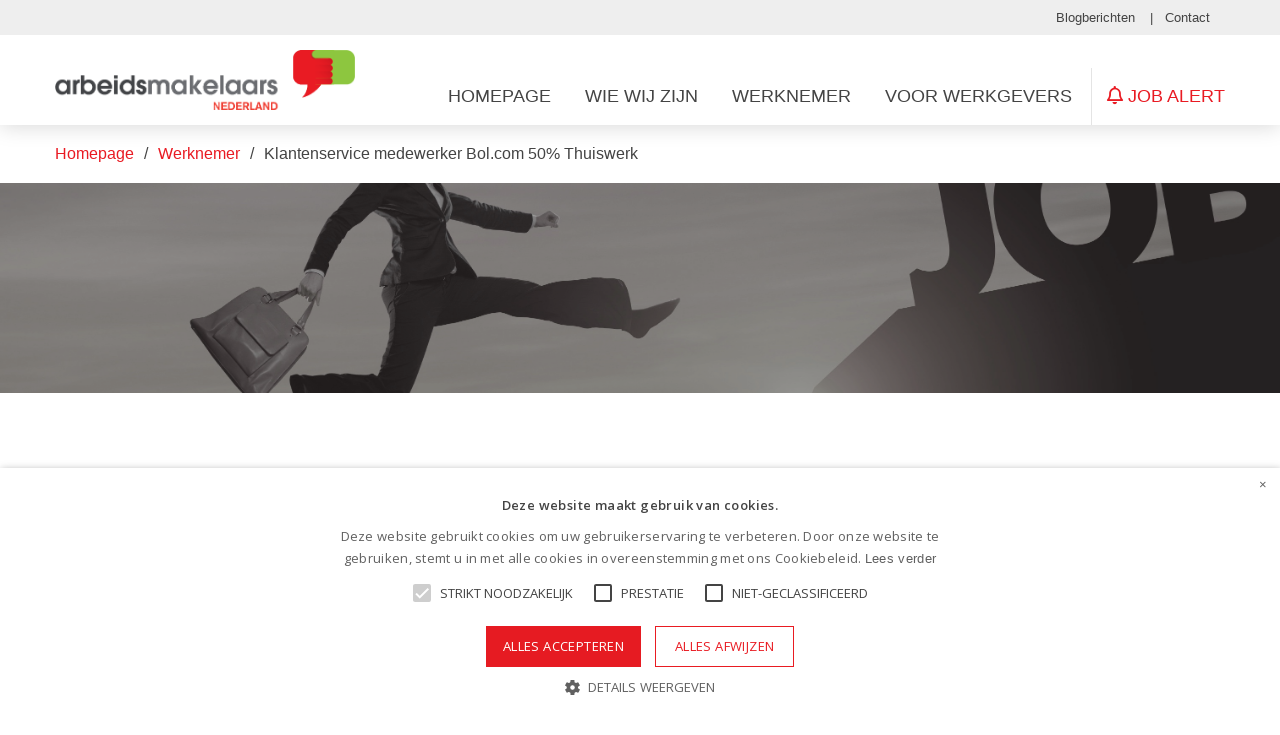

--- FILE ---
content_type: text/html; charset=UTF-8
request_url: https://www.arbeidsmakelaar.nl/vacature/4658/klantenservice-medewerker-bol-com-50-thuiswerk-1
body_size: 8858
content:
<!DOCTYPE html>
<html lang="nl">
<head>
                <script nonce='K5623kBoOAuZyrAsCX79IQ=='>(function (w, d, s, l, i) {
                w[l] = w[l] || [];
                w[l].push({
                    'gtm.start':
                        new Date().getTime(), event: 'gtm.js'
                });
                var f = d.getElementsByTagName(s)[0],
                    j = d.createElement(s), dl = l != 'dataLayer' ? '&l=' + l : '';
                j.async = true;
                j.src =
                    'https://www.googletagmanager.com/gtm.js?id=' + i + dl;
                var n = d.querySelector('[nonce]');
                n && j.setAttribute('nonce', n.nonce || n.getAttribute('nonce'));
                f.parentNode.insertBefore(j, f);
            })(window, document, 'script', 'dataLayer', 'GTM-T2M83HR');</script>
    
    <script nonce="K5623kBoOAuZyrAsCX79IQ==">window.dataLayer = window.dataLayer || [];
dataLayer.push({ ecommerce: null });
dataLayer.push({
    event: "view_item",
    ecommerce: {
        currency: "EUR",
        value: "1",
        items: [
            {
                item_id: "4658",
                item_name: "Klantenservice medewerker Bol.com 50% Thuiswerk",
                affiliation: "Arbeidsmakelaar",
                item_category: "",
                item_brand: "Arbeidsmakelaar Van Olst",
                price: "0.00",
                item_quantity: 1
            }
        ],
    }
});</script>        <meta name="google-site-verification" content="Ounk70iCdNsbiTgyQM9RQbG2NkRI-Ur_1msOcJbqPi4" />
            <meta charset="utf-8">
        <meta name="viewport" content="width=device-width, initial-scale=1.0, maximum-scale=1.2, user-scalable=no" />
        <meta http-equiv="X-UA-Compatible" content="IE=edge" />
        <meta name="format-detection" content="telephone=no">
    
                        <link rel="alternate" hreflang="nl" href="https://www.arbeidsmakelaar.nl/vacature/4658/klantenservice-medewerker-bol-com-50-thuiswerk-1?_locale=nl" />
            
    <!-- Primary Meta Tags -->
    <title>Arbeidsmakelaar van Olst: Vacatures in Klantcontact | Arbeidsmakelaar</title>
<meta name="description" content="Door heel Nederland hebben wij klantenservice/callcenter vacatures open staan." />

    <!-- Open graph / Facebook -->
    <meta property="og:title" content="Arbeidsmakelaar van Olst: Vacatures in Klantcontact | Arbeidsmakelaar" />
<meta property="og:description" content="Door heel Nederland hebben wij klantenservice/callcenter vacatures open staan." />
<meta property="og:url" content="https://www.arbeidsmakelaar.nl/vacature/4658/klantenservice-medewerker-bol-com-50-thuiswerk-1" />
<meta property="og:type" content="website" />

    <script nonce="K5623kBoOAuZyrAsCX79IQ==">
    function playAllVideoBg() {
        $('.is_video_bg').each(function () {
            var id = jQuery(this).find('.screen').attr('id');
            $('#' + id).data("youtubePlayer").onYouTubePlayerAPIReady();
        });
    }
</script>
    <script src="/api/datatypes/classes.js" data-cookieconsent="ignore" nonce="K5623kBoOAuZyrAsCX79IQ=="></script>

            <script type="application/ld+json" nonce="K5623kBoOAuZyrAsCX79IQ==">
{
    "@context": "https:\/\/schema.org",
    "@type": "JobPosting",
    "datePosted": "2023-05-15T17:04:53+02:00",
    "description": "<p>Ben jij communicatief vaardig, ben je flexibel beschikbaar en lijkt het jou leuk om als klantenservicemedewerker voor Bol.com aan de slag te gaan?<\/p> <p>Voor Bol.com zijn wij in Tilburg per direct op zoek naar parttime of fulltime klantenservicemedewerkers.<br \/>\r\nErvaring is hiervoor niet nodig, je moet wel 2 weken overdag de fulltime training kunnen volgen en ook in de avonden en weekenden beschikbaar zijn.<\/p>\r\n\r\n<p>Klanten van de Bol.com nemen telefonisch, per e-mail of via de chat contact met jou op met vragen over de status van hun bestelling, de levertijd, de factuur, ontbrekende onderdelen e.d.<br \/>\r\nJe achterhaalt wat de klant wil en jij geeft als customer service medewerker&nbsp;passend advies.<br \/>\r\n<br \/>\r\nVooraf krijg je hiervoor een (betaalde) training in Tilburg van 10 dagen aangeboden waarin je alles geleerd wordt over wat je kan verwachten en hoe je daar als klantenservice medewerker mee om moet gaan. Daarna kun je 20 tot 40 uren per week gaan werken tussen 07:00 - 00:00 uur, 50% vanuit Tilburg en 50% vanuit huis. Je kan er ook voor kiezen om volledig op locatie te gaan werken.<br \/>\r\n<br \/>\r\n<strong>Arbeidsvoorwaarden<\/strong>:<\/p>\r\n\r\n<ul>\r\n\t<li>een basis-salaris van &euro; 11,94 per uur;<\/li>\r\n\t<li>een bonus van gemiddeld &euro; 1,- per uur op basis van je prestaties (bijv. klanttevredenheid);<\/li>\r\n\t<li>direct een 7 maandencontract en na 1 jaar een vast contract dus zekerheid;<\/li>\r\n\t<li>parttime of fulltime&nbsp;met flexibele werktijden,&nbsp;maandag t\/m zondag tussen 07:00 - 00:00 uur;<\/li>\r\n\t<li>een toeslag van 150% na 22:00 uur en op zondag&nbsp;(bruto &euro; 17,91&nbsp;- &euro; 18,91);<\/li>\r\n\t<li>50% vanuit huis met een thuiswerkvergoeding en alle apparatuur wordt geleverd.<\/li>\r\n<\/ul>\r\n\r\n<p>Wil jij meer weten over deze vacature?<br \/>\r\nSolliciteer dan direct via onderstaande link en wij nemen binnen 24 uur telefonisch contact met je op.<br \/>\r\n<br \/>\r\nMocht je nog vragen hebben kan je mailen naar pieter@arbeidsmakelaar.nl of telefonisch contact opnemen via (06) 34 55 11 33.<\/p>\r\n",
    "hiringOrganization": {
        "@type": "Organization",
        "name": "Arbeidsmakelaar Van Olst",
        "logo": "https:\/\/www.arbeidsmakelaar.nl\/media\/cache\/square_100x100\/uploads\/IMG_1221%20%281%29.png"
    },
    "jobLocation": {
        "@type": "Place",
        "address": {
            "@type": "PostalAddress",
            "streetAddress": "Hart van Brabantlaan 20, Tilburg",
            "addressLocality": "Tilburg",
            "postalCode": "5038  JL",
            "addressCountry": "Nederland",
            "addressRegion": "Noord Brabant"
        }
    },
    "title": "Klantenservice medewerker Bol.com 50% Thuiswerk",
    "validThrough": "2023-10-12T17:04:00+02:00",
    "baseSalary": {
        "@type": "MonetaryAmount",
        "currency": "EUR",
        "value": {
            "@type": "QuantitativeValue",
            "unitText": "HOUR",
            "value": "11.94"
        }
    },
    "salaryCurrency": "EUR",
    "directApply": true
}
</script>
    
            <link rel="icon" type="image/x-icon" href="/uploads/Scherm_afbeelding 2023-04-17 om 11.22.46.png"/>
    
            <link rel="stylesheet" href="/build/v5-font-face.css?728c36af" nonce="K5623kBoOAuZyrAsCX79IQ==">         <link rel="stylesheet" href="/build/fontawesome.css?83174117" nonce="K5623kBoOAuZyrAsCX79IQ==">         <link rel="stylesheet" href="/build/fa-regular.css?b0ebd2b6" nonce="K5623kBoOAuZyrAsCX79IQ==">
        <link rel="stylesheet" href="/build/fa-solid.css?8c8caceb" nonce="K5623kBoOAuZyrAsCX79IQ==">
        <link rel="stylesheet" href="/build/fa-light.css?55f9497c" nonce="K5623kBoOAuZyrAsCX79IQ==">
        <link rel="stylesheet" href="/build/fa-thin.css?9d27f9f6" nonce="K5623kBoOAuZyrAsCX79IQ==">
        <link rel="stylesheet" href="/build/fa-brands.css?4e5329a0" nonce="K5623kBoOAuZyrAsCX79IQ==">
        <link rel="stylesheet" href="/build/fa-duotone.css?c0c907cb" nonce="K5623kBoOAuZyrAsCX79IQ==">
        <link rel="stylesheet" href="/build/fa-sharp-light.css?d39c2fb8" nonce="K5623kBoOAuZyrAsCX79IQ==">
        <link rel="stylesheet" href="/build/fa-sharp-regular.css?9b4f4852" nonce="K5623kBoOAuZyrAsCX79IQ==">
        <link rel="stylesheet" href="/build/fa-sharp-solid.css?fb039ee9" nonce="K5623kBoOAuZyrAsCX79IQ==">
        <link rel="stylesheet" href="/build/fa-sharp-duotone-solid.css?9d255447" nonce="K5623kBoOAuZyrAsCX79IQ==">
    
            <link rel="preload" as="style" href="/page/css/contentbox/box/box.css">
        <link rel="stylesheet" href="/page/css/contentbox/box/box.css"/>
        <link rel="stylesheet" as="style" href="/page/css/serena/bootstrap/bootstrap-default.5.3.min.css"/>
                    <link rel="stylesheet" href="/build/845.css?9ea74579"/>
                    <link rel="stylesheet" href="/build/arbeidsmakelaar.css?1dda3f00"/>
            
                                        <link rel="canonical" href="/vacature/4658/klantenservice-medewerker-bol-com-50-thuiswerk-1">
                                    
</head>
<body class="page_vacancy-detail_layout_base">
            <noscript>
            <iframe src="https://www.googletagmanager.com/ns.html?id=GTM-T2M83HR"
                    height="0" width="0" style="display:none;visibility:hidden"></iframe>
        </noscript>
    

    
    <div class="d-lg-none mobile-menu" id="o-wrapper">
        <nav id="c-menu--slide-left" class="c-menu c-menu--slide-left">
            <div class="head">
                <a class="navbar-brand" href="/"
                   title="Arbeidsmakelaar">
                    <img loading="lazy" src="/uploads/8b4cd3f03e0c7068217fe830b2c4c39eLogoArbeidsmakelaar_DEF-01.png"
                         alt="Arbeidsmakelaar">
                </a>
                <button class="c-menu__close navbar-toggle">
                    <i class="far fa-times"></i>
                </button>
            </div>
            <div class="wrapper">
                <ul class="c-menu__items">
                    
                                                            <li class="c-menu__item">
                    <a class="c-menu__link" title="Homepage"
               href="/?_locale=nl">
                Homepage
            </a>
        
                </li>
    
                                                            <li class="c-menu__item">
                    <a class="c-menu__link" title="Wie wij zijn"
               href="/wie-wij-zijn?_locale=nl">
                Wie wij zijn
            </a>
        
                    <span class="submenu-go" aria-label="Open submenu">
                <i class="far fa-angle-right"></i>
            </span>
            <ul aria-hidden="true" aria-expanded="false">
                <span class="submenu-back" aria-label="Close submenu">
                    <i class="far fa-angle-left"></i>
                </span>
                                                    <li class="c-menu__item">
                    <a class="c-menu__link" title="Maatschappelijke betrokkenheid"
               href="/mvo?_locale=nl">
                Maatschappelijke betrokkenheid
            </a>
        
                </li>
    
                                                    <li class="c-menu__item">
                    <a class="c-menu__link" title="Arbeidsmakelaar worden?"
               href="/arbeidsmakelaarworden?_locale=nl">
                Arbeidsmakelaar worden?
            </a>
        
                </li>
    
                                                    <li class="c-menu__item">
                    <a class="c-menu__link" title="Ontwikkelen"
               href="/ontwikkelen?_locale=nl">
                Ontwikkelen
            </a>
        
                </li>
    
                                                    <li class="c-menu__item">
                    <a class="c-menu__link" title="Overzicht Arbeidsmakelaars"
               href="/bedrijven">Overzicht Arbeidsmakelaars</a>
        
                </li>
    
                            </ul>
                </li>
    
                                                            <li class="c-menu__item">
                    <a class="c-menu__link" title="Werknemer"
               href="/vacatures?_locale=nl">
                Werknemer
            </a>
        
                </li>
    
                                                            <li class="c-menu__item">
                    <a class="c-menu__link" title="Voor werkgevers"
               href="/voorwerkgevers?_locale=nl">
                Voor werkgevers
            </a>
        
                </li>
    
                                                    
                                                    
                                                                <li class="c-menu c-menu__item navbox">
                            <a href="/jobalert" data-component="JobAlertModal">
                                <i class="far fa-bell"></i> Job Alert</a>
                        </li>
                                                        </ul>
            </div>
        </nav><!-- /c-menu slide-left -->
    </div>
    <div id="c-mask" class="c-mask"></div><!-- /c-mask -->
    <header>
        <div class="head-bar">
            <div class="container-fluid is-container is-content-1200">
                <div class="container-fluid">
                    <div class="flex-group">
                        <ul class="top-menu-right">
                                                                                                                            <li tabindex="0" class="">

                    <a title="Blogberichten" href="/blogs">
                        <span class="">Blogberichten</span>
        </a>
    

                </li>
    
                                                                                                                            <li tabindex="0" class="">

                    <a title="Contact" href="/contact">
                        <span class="">Contact</span>
        </a>
    

                </li>
    
                                                    </ul>
                    </div>
                </div>
            </div>
        </div>
        <div class="container-fluid is-container is-content-1200">
            <div class="head d-none d-lg-block">
                <div class="flex-group">
                    <a class="navbar-brand" href="/"
                       title="Arbeidsmakelaar">
                        <img loading="lazy" src="/uploads/8b4cd3f03e0c7068217fe830b2c4c39eLogoArbeidsmakelaar_DEF-01.png"
                             alt="Arbeidsmakelaar">
                    </a>
                    <nav class="header-nav">
                        <ul>
                                                                                                                            <li tabindex="0" class="">

                    <a title="Homepage" href="/">
                        <span class="">Homepage</span>
        </a>
    

                </li>
    
                                                                                                                            <li tabindex="0" class=" has-submenu ">

                    <a title="Wie wij zijn" href="/wie-wij-zijn">
                        <span class="">Wie wij zijn</span>
        </a>
    

                    <ul>
                                                                                                    <li tabindex="0" class="">

                    <a title="Maatschappelijke betrokkenheid" href="/mvo">
                        <span class="">Maatschappelijke betrokkenheid</span>
        </a>
    

                </li>
    
                                                                                                    <li tabindex="0" class="">

                    <a title="Arbeidsmakelaar worden?" href="/arbeidsmakelaarworden">
                        <span class="">Arbeidsmakelaar worden?</span>
        </a>
    

                </li>
    
                                                                                                    <li tabindex="0" class="">

                    <a title="Ontwikkelen" href="/ontwikkelen">
                        <span class="">Ontwikkelen</span>
        </a>
    

                </li>
    
                                                            <li tabindex="0" class="">

                    <a title="Overzicht Arbeidsmakelaars" href="
                    /bedrijven
                ">Overzicht Arbeidsmakelaars</a>
    

                </li>
    
                            </ul>
                </li>
    
                                                                                                                            <li tabindex="0" class="">

                    <a title="Werknemer" href="/vacatures">
                        <span class="">Werknemer</span>
        </a>
    

                </li>
    
                                                                                                                            <li tabindex="0" class="">

                    <a title="Voor werkgevers" href="/voorwerkgevers">
                        <span class="">Voor werkgevers</span>
        </a>
    

                </li>
    
                                                                                                                    
                                                                                                                    
                                                                                        <li class="navbox">
                                    <a href="/jobalert" data-component="JobAlertModal">
                                        <i class="far fa-bell icon-before"></i>Job Alert</a>
                                </li>
                                                                                </ul>
                    </nav>
                </div>
            </div>

            <div data-component="MenuMobile" class="head mobile d-lg-none">
                <div class="col-12 flex-group flex-group__mobile">
                    <button type="button" id="c-button--slide-left" class="navbar-toggle c-button--slide-left">
                        <span class="visually-hidden">Toggle navigation</span>
                        <span class="icon-bar"></span>
                        <span class="icon-bar"></span>
                        <span class="icon-bar"></span>
                    </button>
                    <a class="navbar-brand logo" href="/"
                       title="Arbeidsmakelaar">
                        <img loading="lazy" src="/uploads/8b4cd3f03e0c7068217fe830b2c4c39eLogoArbeidsmakelaar_DEF-01.png"
                             alt="Arbeidsmakelaar">
                    </a>
                </div>
            </div>
        </div>
    </header>

    <div class="is-wrapper pagewrapper">
                            <div class="breadcrumbs-wrapper">
                <div class="is-container is-container-1200 container-fluid">
                    <div class="breadcrumbs">
                        <a href="/" class="breadcrumbs-link">Homepage</a>
                            <span class="breadcrumbs-divider"></span>
                                <a href="/vacatures" class="breadcrumbs-link">Werknemer</a>
                            <span class="breadcrumbs-divider"></span>
                                <span class="breadcrumbs-current-page">Klantenservice medewerker Bol.com 50% Thuiswerk</span>
                    </div>

                </div>
            </div>
                            <div class="is-section is-box is-section-20">

        <div class="is-overlay">
            <div class="is-overlay-bg is-parallax" style="background-image: url(&quot;/uploads/covers/849c0247620d008d4d83d7755f259011.jpeg&quot;); display: block;"></div>
            <div class="is-overlay-color" style="display: block; opacity: 0.35;"></div>
            <div class="is-overlay-content"></div>
        </div>

        <div class="is-boxes">

            <div class="is-box-centered">
                <div class="is-container is-builder is-content-1200 container-fluid connectSortable ui-sortable ui-droppable empty" id="contentareaAEpC2XE" style="transform: scale(1); min-height: 50px; zoom: 1;"></div>
            </div>

        </div>

    </div>

<div class="is-section is-section-50 is-box is-bg-grey">
    <div class="is-boxes">
        <div class="is-box-centered">
            <div class="is-container is-builder container-fluid" id="contentareawqxpV5Q" style=""><div class="row">
                    <div class="col-md-12">
                        <p>
                        <!-- Modal -->
            <div class="modal fade" data-component="ShowFileInput" id="vacancyApplyModal" tabindex="-1" role="dialog" aria-labelledby="vacancyApplyModal"
     aria-hidden="true">
    <div class="modal-dialog modal-lg" role="document" data-component="LinkedinImport">
        <div class="modal-content">
            <div class="modal-header">
                <h2 class="modal-title">Solliciteren voor "Klantenservice medewerker Bol.com 50% Thuiswerk"</h2>
                <button type="button" class="btn-close" data-bs-dismiss="modal" aria-label="Close">
                    <span aria-hidden="true"><i class="fal fa-times"></i></span>
                </button>
            </div>
                                            <div class="modal-body">
                    <p>Er kan niet op deze vacature gesolliciteerd worden</p>
                </div>
                                    </div>
    </div>
</div>

            
            <header data-component="MenuMobile,Favorite"
                data-vacancy-id="4658"
                class="vacancy-header-top fixed-top">
            <div class="flex-container">
                <h2>Klantenservice medewerker Bol.com 50% Thuiswerk</h2>
                <div class="button-set h-align h-align-right">
                                    </div>
            </div>
        </header>
    
    <!-- vacancy view -->
            <div data-component="Vacancy,Favorite,Apply,CustomHeader"
        data-vacancy-id="4658">                <div class=" page page_vacancy-detail_layout_base">
            <div class="row">
                <div class="col-12">
                                            <div class="card vacancy-header is-box-shadow-0 animation-element fadeup-element is-overflow-visible">
                            <div class="vacancy-intro">
                                <div class="card-body">
                                                                        <div class="row">
                                                                                    <div class="col-12 col-md-10">
                                                                                            <div class="vacancy-title">
                                                    <h1>Klantenservice medewerker Bol.com 50% Thuiswerk</h1>
                                                </div>
                                                <div class="vacancy-options">
                                                    <ul>
                                                                                                                                                                                                                                                                                                                                                                                                                                                                                                                                                                                                                                                                                                                                                                                                                                                                                                                                                                                                                                                                                                                                                            <li>
                                                                        <i class="fas fa-suitcase"></i>Klantenservice
                                                                    </li>
                                                                                                                                                                                                                                                                <li>
                                                                        <i class="fas fa-clock"></i>Fulltime
                                                                    </li>
                                                                                                                                                                                                                                                                <li>
                                                                        <i class="fas fa-clock"></i>Parttime
                                                                    </li>
                                                                                                                                                                                                                                                                                                                                                                                                                                                                                                                                            <li>
                                                                                                                                    <i class="fas fa-map-marker-alt"></i>
                                                                                                                                                                                                    Tilburg
                                                                                                                                                                                                </li>
                                                                                                            </ul>
                                                </div>
                                                                                                                                    </div>
                                    </div>
                                </div>
                            </div>
                        </div>
                                    </div>
            </div>
                            <div class="row">
                            <main class="col-12 col-lg-8">
            <div class="card animation-element fadeup-element fade-start-section">
                <div class="card-body vacancy-content">
                                <p class="alert alert-info">Deze vacature is niet meer beschikbaar</p>
                                                                    <p>Ben jij communicatief vaardig, ben je flexibel beschikbaar en lijkt het jou leuk om als klantenservicemedewerker voor Bol.com aan de slag te gaan?</p>
                                        <p>Voor Bol.com zijn wij in Tilburg per direct op zoek naar parttime of fulltime klantenservicemedewerkers.<br />
Ervaring is hiervoor niet nodig, je moet wel 2 weken overdag de fulltime training kunnen volgen en ook in de avonden en weekenden beschikbaar zijn.</p>

<p>Klanten van de Bol.com nemen telefonisch, per e-mail of via de chat contact met jou op met vragen over de status van hun bestelling, de levertijd, de factuur, ontbrekende onderdelen e.d.<br />
Je achterhaalt wat de klant wil en jij geeft als customer service medewerker&nbsp;passend advies.<br />
<br />
Vooraf krijg je hiervoor een (betaalde) training in Tilburg van 10 dagen aangeboden waarin je alles geleerd wordt over wat je kan verwachten en hoe je daar als klantenservice medewerker mee om moet gaan. Daarna kun je 20 tot 40 uren per week gaan werken tussen 07:00 - 00:00 uur, 50% vanuit Tilburg en 50% vanuit huis. Je kan er ook voor kiezen om volledig op locatie te gaan werken.<br />
<br />
<strong>Arbeidsvoorwaarden</strong>:</p>

<ul>
	<li>een basis-salaris van &euro; 11,94 per uur;</li>
	<li>een bonus van gemiddeld &euro; 1,- per uur op basis van je prestaties (bijv. klanttevredenheid);</li>
	<li>direct een 7 maandencontract en na 1 jaar een vast contract dus zekerheid;</li>
	<li>parttime of fulltime&nbsp;met flexibele werktijden,&nbsp;maandag t/m zondag tussen 07:00 - 00:00 uur;</li>
	<li>een toeslag van 150% na 22:00 uur en op zondag&nbsp;(bruto &euro; 17,91&nbsp;- &euro; 18,91);</li>
	<li>50% vanuit huis met een thuiswerkvergoeding en alle apparatuur wordt geleverd.</li>
</ul>

<p>Wil jij meer weten over deze vacature?<br />
Solliciteer dan direct via onderstaande link en wij nemen binnen 24 uur telefonisch contact met je op.<br />
<br />
Mocht je nog vragen hebben kan je mailen naar pieter@arbeidsmakelaar.nl of telefonisch contact opnemen via (06) 34 55 11 33.</p>

                                    </div>
            </div>
                                                        </main>
                                                <aside class="col-12 col-lg-4">
                                                                                                <div class="card card_company animation-element fadeup-element">
                                        <div class="card-body">
                                                                                                                                                <figure class="company-logo">
                                                        <a href="/arbeidsmakelaar-van-olst"
                                                           title="Bekijk bedrijfspagina">
                                                            <img loading="lazy" src="https://www.arbeidsmakelaar.nl/media/cache/w480/uploads/IMG_1221%20%281%29.png"
                                                                 alt="Arbeidsmakelaar Van Olst"/>
                                                        </a>
                                                    </figure>
                                                                                                                                        <h2>Arbeidsmakelaar Van Olst</h2>
                                            <p>Bent u op zoek naar een baan in het klantcontact of juist naar een stabiele partij die u voor de langere termijn gaat helpen bij de invulling van uw klantenservice / klantcontact vacatures?</p><p>Na mijn studie Commerciële Economie ben ik in 2008 als zelfstandige via een franchiseformule gestart in de bemiddeling van personeel met als specialisatie de klantcontactbranche.<br>Inmiddels hebben wij in deze branche een groot netwerk opgebouwd en werven wij voor veel landelijke opdrachtgevers door heel Nederland parttime en fulltime klantenservice medewerkers. Daarnaast bedienen wij ook andere branches als de sales, techniek, beveiliging, productie enz.<br><br>Dit is zowel mogelijk op werving en selectie basis (rechtstreeks dienstverband) als op uitzendbasis.<br>Door ons ondernemerschap zijn wij gedreven en weten wij precies wat er in deze branche wordt gevraagd en hoe wij via diverse kanalen naast kwaliteit ook kwantitatief veel nieuwe medewerkers kunnen bereiken.<br><br>Wilt u meer weten?&nbsp;<br>Neem dan contact op via Pieter van Olst, 06-34551133<br><br>Specialisaties: Werving &amp; Selectie, Contactcenter, Callcenter, Sales, Klantenservice</p>
                                        </div>
                                    </div>
                                                                                                                                                                                                                                                    <div class="card card_vac-info animation-element fadeup-element">
                                        <div class="card-body">
                                            <h3>Vacature informatie</h3>
                                            <ul class="is-margin-bottom-0">
                                                                                                                                                    <li>
                                                        <i class="fal fa-hourglass-start icon-before"></i>Sluitingsdatum 12-10-2023
                                                    </li>
                                                                                            </ul>
                                        </div>
                                    </div>
                                                                                                                                                                                                    <div class="card card_recruiter animation-element fadeup-element">
                <div class="card-body">
                    <div class="row">
                                                    <div class="recruiter-img col-12 col-sm-3 col-lg-12 col-xl-3 is-margin-right-0">
                                <img loading="lazy" src="/uploads/5e4eabcb2bd29.png"
                                     alt="Pieter van Olst">
                            </div>
                                                <div class="recruiter-info col-12 col-sm-9 col-lg-12 col-xl-9">
                            <h2>Voor meer informatie</h2>
                            <p>
                                <span>Pieter van Olst</span><br>
                                <a href="mailto:pieter@arbeidsmakelaar.nl">pieter@arbeidsmakelaar.nl</a><br>
                                                                    <a href="tel:+31-6-34551133">+31634551133</a>
                                    <br>
                                                                                                                                                                                        <a target="_blank"
                                               class="is-btn is-background-color-primary is-btn-small is-margin-top-10"
                                               href="https://web.whatsapp.com/send?phone=+31634551133"
                                               title="App Pieter">
                                                <i class="fab fa-whatsapp icon-before"></i>
                                                App Pieter
                                            </a>
                                                                                                                                        </p>
                        </div>
                    </div>
                </div>
            </div>
                                        <div class="widget widget--sm widget--sm__default text-center animation-element fadeup-element">
                                                                                                                                                                                            </div>
                        </aside>
                                    </div>
                    </div>
                    <!-- extra footer section for e.g. related items -->
                </div>
</p>
                    </div>
                </div></div>
        </div>
    </div>
</div>
            </div>
    <footer>
    <div class="container-fluid is-container is-content-1200">
        <div class="row">
            <div id="footercolumn" class="footercolumn col-12 col-sm-6 col-lg-3">
                                    <h2>Arbeidsmakelaars</h2><p>Gildestraat 1<br>8263 AH Kampen</p><p><a href="tel:06 100 290 16">0610029016</a><br><a href="mailto:info@arbeidsmakelaar.nl">info@arbeidsmakelaar.nl</a></p>
                            </div>
                            <div class="footercolumn col-12 col-sm-6 col-lg-3">
                    <h2>Links</h2>
                    <ul>
                                                                                                            <li tabindex="0" class="">

                    <a title="Vacatures" href="
                    /vacatures
                ">Vacatures</a>
    

                </li>
    
                                                                                    <li tabindex="0" class="">

                    <a title="Contact" href="
                    /contact
                ">Contact</a>
    

                </li>
    
                                                                                                                            <li tabindex="0" class="">

                    <a title="Algemene voorwaarden" href="/algemenevoorwaarden">
                        <span class="">Algemene voorwaarden</span>
        </a>
    

                </li>
    
                                                                                                                            <li tabindex="0" class="">

                    <a title="Privacyreglement" href="/privacystatement">
                        <span class="">Privacyreglement</span>
        </a>
    

                </li>
    
                                                                                                                            <li tabindex="0" class="">

                    <a title="Disclaimer" href="/disclaimer">
                        <span class="">Disclaimer</span>
        </a>
    

                </li>
    
                                                                        </ul>
                </div>
                            <div class="footercolumn col-12 col-sm-6 col-lg-3">
                    <h2>Overzicht Arbeidsmakelaars</h2>
                    <ul>
                                                                                                            <li tabindex="0" class="">

                    <a title="Wim  Ambaum" href="https://www.arbeidsmakelaar.nl/bedrijf/8/arbeidsmakelaar-ambaum" target="_self">Wim  Ambaum</a>
    

                </li>
    
                                                                                    <li tabindex="0" class="">

                    <a title="Erik Blok" href="https://www.arbeidsmakelaar.nl/bedrijf/42/arbeidsmakelaar-blok" target="_self">Erik Blok</a>
    

                </li>
    
                                                                                    <li tabindex="0" class="">

                    <a title="Etienne Davelaar" href="https://www.arbeidsmakelaar.nl/bedrijf/52/arbeidsmakelaar-etienne-davelaar" target="_self">Etienne Davelaar</a>
    

                </li>
    
                                                                                    <li tabindex="0" class="">

                    <a title="Dani en Kaylie Eggink" href="https://www.arbeidsmakelaar.nl/bedrijf/51/arbeidsmakelaar-eggink" target="_self">Dani en Kaylie Eggink</a>
    

                </li>
    
                                                                                    <li tabindex="0" class="">

                    <a title="Bjorn Ekhart" href="https://www.arbeidsmakelaar.nl/bedrijf/49/arbeidsmakelaar-ekhart" target="_self">Bjorn Ekhart</a>
    

                </li>
    
                                                                                    <li tabindex="0" class="">

                    <a title="Annemarie Elbers" href="https://www.arbeidsmakelaar.nl/bedrijf/12/arbeidsmakelaar-elbers" target="_self">Annemarie Elbers</a>
    

                </li>
    
                                                                                    <li tabindex="0" class="">

                    <a title="Arbeidsmakelaars JenS" href="https://www.arbeidsmakelaar.nl/bedrijf/48/arbeidsmakelaars-jens" target="_self">Arbeidsmakelaars JenS</a>
    

                </li>
    
                                                                                    <li tabindex="0" class="">

                    <a title="Mike Janssen" href="https://www.arbeidsmakelaar.nl/bedrijf/50/arbeidsmakelaar-mike-janssen" target="_self">Mike Janssen</a>
    

                </li>
    
                                                                        </ul>
                </div>
                            <div class="footercolumn col-12 col-sm-6 col-lg-3">
                    <h2>:</h2>
                    <ul>
                                                                                                            <li tabindex="0" class="">

                    <a title="Annabelle Kroese" href="https://www.arbeidsmakelaar.nl/bedrijf/18/arbeidsmakelaar-kroese" target="_self">Annabelle Kroese</a>
    

                </li>
    
                                                                                    <li tabindex="0" class="">

                    <a title="Michel Lorwa" href="https://www.arbeidsmakelaar.nl/bedrijf/35/arbeidsmakelaar-lorwa" target="_self">Michel Lorwa</a>
    

                </li>
    
                                                                                    <li tabindex="0" class="">

                    <a title="Fedde Pierik" href="https://www.arbeidsmakelaar.nl/bedrijf/43/arbeidsmakelaar-fedde-pierik" target="_self">Fedde Pierik</a>
    

                </li>
    
                                                                                    <li tabindex="0" class="">

                    <a title="Pieter van Olst" href="https://www.arbeidsmakelaar.nl/bedrijf/2/arbeidsmakelaar-van-olst" target="_self">Pieter van Olst</a>
    

                </li>
    
                                                                                    <li tabindex="0" class="">

                    <a title="Evelien  Soer" href="https://www.arbeidsmakelaar.nl/bedrijf/17/arbeidsmakelaar-soer" target="_self">Evelien  Soer</a>
    

                </li>
    
                                                                                    <li tabindex="0" class="">

                    <a title="Charlotte ten Veen" href="https://www.arbeidsmakelaar.nl/bedrijf/39/arbeidsmakelaar-ten-veen-1" target="_self">Charlotte ten Veen</a>
    

                </li>
    
                                                                                    <li tabindex="0" class="">

                    <a title="Jaap Vlastuin" href="https://www.arbeidsmakelaar.nl/bedrijf/6/arbeidsmakelaar-vlastuin" target="_self">Jaap Vlastuin</a>
    

                </li>
    
                                                                                    <li tabindex="0" class="">

                    <a title="Lukas van der Weerd" href="https://www.arbeidsmakelaar.nl/bedrijf/47/arbeidsmakelaar-lukas-van-der-weerd" target="_self">Lukas van der Weerd</a>
    

                </li>
    
                                                                                    <li tabindex="0" class="">

                    <a title="Arbeidsmakelaars Nederland" href="https://www.arbeidsmakelaar.nl/bedrijf/10/arbeidsmakelaars-nederland" target="_self">Arbeidsmakelaars Nederland</a>
    

                </li>
    
                                                                        </ul>
                </div>
                    </div>
    </div>
    <div class="copyfooter">
        <div class="container-fluid is-container is-content-1200">
            <div class="d-md-flex justify-content-md-between align-items-md-center w-100">
                <div>
                    <p>&copy;2026 Arbeidsmakelaar</p>
                                    </div>
                <div class="widget widget--sm widget--sm__default">
                                                                                                                    </div>
            </div>
        </div>
    </div>
</footer>
<div class="modal fade" role="dialog" id="maps-modal">
    <div class="modal-dialog modal-lg" role="document">
        <div class="modal-content">
            <div class="modal-body is-padding-0">
                <div class="map-responsive">
                    <div id="map-canvas" style="width: 100%; height: 400px;"></div>
                </div>
            </div>
        </div>
    </div>
</div>
    <script async src="https://maps.googleapis.com/maps/api/js?key=AIzaSyBzOoMs1ixc7AJoMos2mTivpponn3CZaJU&libraries=places&callback=googleLoaded&loading=async"
            data-cookieconsent="ignore" nonce="K5623kBoOAuZyrAsCX79IQ=="></script>
    <script type="application/javascript" nonce="K5623kBoOAuZyrAsCX79IQ==">
        window.isGoogleLoaded = false;
        function googleLoaded() {
            window.isGoogleLoaded = true;
            const event = new Event('google:loaded');
            document.dispatchEvent(event);
        }
    </script>


<div class="modal fade" id="defaultModal" tabindex="-1" role="dialog" aria-labelledby="defaultModal" aria-hidden="true">
    <div class="modal-dialog modal-lg" role="document">
        <div class="modal-content">
            <div class="modal-header">
                <button type="button" class="btn-close" data-bs-dismiss="modal" aria-label="Close">
                    <span aria-hidden="true">&times;</span>
                </button>
            </div>
            <div class="modal-body">
            </div>
        </div>
    </div>
</div>


            <script src="/build/runtime.js?e206809b" data-cookieconsent="ignore" nonce="K5623kBoOAuZyrAsCX79IQ=="></script><script src="/build/692.js?af74a1c4" data-cookieconsent="ignore" nonce="K5623kBoOAuZyrAsCX79IQ=="></script><script src="/build/436.js?04e36ada" data-cookieconsent="ignore" nonce="K5623kBoOAuZyrAsCX79IQ=="></script><script src="/build/570.js?68cbb0c8" data-cookieconsent="ignore" nonce="K5623kBoOAuZyrAsCX79IQ=="></script><script src="/build/125.js?5c4c774f" data-cookieconsent="ignore" nonce="K5623kBoOAuZyrAsCX79IQ=="></script><script src="/build/slick-slider.js?52754a9c" data-cookieconsent="ignore" nonce="K5623kBoOAuZyrAsCX79IQ=="></script>
        <script src="/build/458.js?a12b8f7a" data-cookieconsent="ignore" nonce="K5623kBoOAuZyrAsCX79IQ=="></script><script src="/build/select2.js?bac95bdd" data-cookieconsent="ignore" nonce="K5623kBoOAuZyrAsCX79IQ=="></script>
        <script src="/build/box.js?07076eac" data-cookieconsent="ignore" nonce="K5623kBoOAuZyrAsCX79IQ=="></script>
        <script src="/build/495.js?2fba1f59" data-cookieconsent="ignore" nonce="K5623kBoOAuZyrAsCX79IQ=="></script><script src="/build/jsrender.js?0b12a61c" data-cookieconsent="ignore" nonce="K5623kBoOAuZyrAsCX79IQ=="></script>
        <script data-cookieconsent="ignore" nonce="K5623kBoOAuZyrAsCX79IQ==">
        var loadingSpinnerSource = '/assets/contentbox/spinner.svg';
        var loadingBlackSpinnerSource = '/assets/contentbox/spinner-black.svg';

        var masterUrl = "";
        var newsletterModalTitle = "";
        if (masterUrl) {
            window.masterUrl = masterUrl;
        }
        window.langSwitchDesign = 'text';
        window.flags = {"nl":"flag-icon flag-icon-nl","en":"flag-icon flag-icon-gb","de":"flag-icon flag-icon-de","fr":"flag-icon flag-icon-fr"};
        window.googleMapsSettings = {
            map: {
                    zoom: 6,
                    center: { lat: 52.264095, lng: 13.547063 },
                    styles: [
                    { "elementType": "geometry", "stylers": [ { "color": "#f5f5f5" } ] },
                    { "elementType": "labels", "stylers": [ { "visibility": "off" } ] },
                    { "elementType": "labels.icon", "stylers": [ { "visibility": "off" } ] },
                    { "elementType": "labels.text.fill", "stylers": [ { "color": "#616161" } ] },
                    { "elementType": "labels.text.stroke", "stylers": [ { "color": "#f5f5f5" } ] },
                    { "featureType": "administrative.country", "elementType": "geometry", "stylers": [ { "color": "#799bbb" }, { "weight": 2 } ] },
                    { "featureType": "administrative.country", "elementType": "labels", "stylers": [ { "visibility": "off" } ] },
                    { "featureType": "administrative.land_parcel", "stylers": [ { "visibility": "off" } ] },
                    { "featureType": "administrative.land_parcel", "elementType": "labels", "stylers": [ { "visibility": "off" } ] },
                    { "featureType": "administrative.land_parcel", "elementType": "labels.text.fill", "stylers": [ { "color": "#bdbdbd" } ] },
                    { "featureType": "administrative.locality", "elementType": "labels", "stylers": [ { "visibility": "off" } ] },
                    { "featureType": "administrative.neighborhood", "stylers": [ { "visibility": "off" } ] },
                    { "featureType": "administrative.neighborhood", "elementType": "labels", "stylers": [ { "visibility": "off" } ] },
                    { "featureType": "administrative.province", "elementType": "geometry.stroke", "stylers": [ { "color": "#799bbb" }, { "weight": 2 } ] },
                    { "featureType": "administrative.province", "elementType": "labels", "stylers": [ { "visibility": "off" } ] },
                    { "featureType": "landscape.man_made", "elementType": "labels", "stylers": [ { "visibility": "off" } ] },
                    { "featureType": "landscape.natural", "elementType": "labels", "stylers": [ { "visibility": "off" } ] },
                    { "featureType": "poi", "elementType": "geometry", "stylers": [ { "color": "#eeeeee" } ] },
                    { "featureType": "poi", "elementType": "labels", "stylers": [ { "visibility": "off" } ] },
                    { "featureType": "poi", "elementType": "labels.text.fill", "stylers": [ { "color": "#757575" } ] },
                    { "featureType": "poi.park", "elementType": "geometry", "stylers": [ { "color": "#e5e5e5" } ] },
                    { "featureType": "poi.park", "elementType": "geometry.fill", "stylers": [ { "visibility": "off" } ] },
                    { "featureType": "poi.park", "elementType": "labels.text.fill", "stylers": [ { "color": "#9e9e9e" } ] },
                    { "featureType": "road", "stylers": [ { "visibility": "off" } ] },
                    { "featureType": "road", "elementType": "geometry", "stylers": [ { "color": "#ffffff" } ] },
                    { "featureType": "road.arterial", "elementType": "labels.text.fill", "stylers": [ { "color": "#757575" } ] },
                    { "featureType": "road.highway", "elementType": "geometry", "stylers": [ { "color": "#dadada" } ] },
                    { "featureType": "road.highway", "elementType": "labels.text.fill", "stylers": [ { "color": "#616161" } ] },
                    { "featureType": "road.local", "elementType": "labels.text.fill", "stylers": [ { "color": "#9e9e9e" } ] },
                    { "featureType": "transit.line", "elementType": "geometry", "stylers": [ { "color": "#e5e5e5" } ] },
                    { "featureType": "transit.station", "elementType": "geometry", "stylers": [ { "color": "#eeeeee" } ] },
                    { "featureType": "water", "elementType": "geometry", "stylers": [ { "color": "#c9c9c9" } ] },
                    { "featureType": "water", "elementType": "geometry.fill", "stylers": [ { "color": "#b9d8e0" } ] },
                    { "featureType": "water", "elementType": "labels.text.fill", "stylers": [ { "color": "#9e9e9e" } ] } ]
                    },
            marker: {
                      "path": "M172.268 501.67C26.97 291.031 0 269.413 0 192 0 85.961 85.961 0 192 0s192 85.961 192 192c0 77.413-26.97 99.031-172.268 309.67-9.535 13.774-29.93 13.773-39.464 0zM192 272c44.183 0 80-35.817 80-80s-35.817-80-80-80-80 35.817-80 80 35.817 80 80 80z",
                      "fillColor": "#e35205",
                      "fillOpacity": 1,
                      "scale": .075,
                      "strokeColor": "transparent",
                      "strokeWeight": 0,
                      "anchor": [196, 501]
                    }
        };

        
            </script>
    <script src="https://cdn.ckeditor.com/ckeditor5/41.0.0/super-build/ckeditor.js" nonce="K5623kBoOAuZyrAsCX79IQ=="></script>
    <script src="/bundles/fosjsrouting/js/router.js" data-cookieconsent="ignore" nonce="K5623kBoOAuZyrAsCX79IQ=="></script>
            <script src="/js/routing?callback=fos.Router.setData"
                data-cookieconsent="ignore" nonce="K5623kBoOAuZyrAsCX79IQ=="></script>
            <script src="/build/660.js?c4dbf860" nonce="K5623kBoOAuZyrAsCX79IQ=="></script><script src="/build/translator.js?c9a0adbb" nonce="K5623kBoOAuZyrAsCX79IQ=="></script>
    <script src="https://www.arbeidsmakelaar.nl/translations" data-cookieconsent="ignore" nonce="K5623kBoOAuZyrAsCX79IQ=="></script>
            <script src="/build/292.js?02e8f6f6" defer data-cookieconsent="ignore" nonce="K5623kBoOAuZyrAsCX79IQ=="></script>
            <script src="/build/845.js?9720d3f1" defer data-cookieconsent="ignore" nonce="K5623kBoOAuZyrAsCX79IQ=="></script>
            <script src="/build/arbeidsmakelaar.js?66207bc4" defer data-cookieconsent="ignore" nonce="K5623kBoOAuZyrAsCX79IQ=="></script>
        <script src="/build/871.js?1811823b" nonce="K5623kBoOAuZyrAsCX79IQ=="></script><script src="/build/stimulus.js?2c727250" nonce="K5623kBoOAuZyrAsCX79IQ=="></script>
    <script nonce="K5623kBoOAuZyrAsCX79IQ==">
        window.datepickerCss = ["\/build\/easepick-frontend.css?85808093"];
    </script>

    <script data-cookieconsent="ignore" nonce="K5623kBoOAuZyrAsCX79IQ==">window.recaptcha_site_key = '6Le-XJwUAAAAAEfyj3tBU8nC10LTfS3G0ndEzZiZ';</script><script type="text/javascript" src="https://www.google.com/recaptcha/api.js?onload=onRecaptchaInit&render=explicit&hl=nl" defer nonce="K5623kBoOAuZyrAsCX79IQ=="></script>
    
    
</body>
</html>


--- FILE ---
content_type: application/javascript
request_url: https://www.arbeidsmakelaar.nl/api/datatypes/classes.js
body_size: 938
content:
window.addEventListener('application:ready', function() {
    Application.serviceContainer.register('DataTypes', {
        'classes': JSON.parse('\u007B\u0022vacancy\u0022\u003A\u007B\u0022id\u0022\u003Anull,\u0022active\u0022\u003Atrue,\u0022created\u0022\u003Anull,\u0022updated\u0022\u003Anull,\u0022sortDate\u0022\u003Anull,\u0022contactPerson\u0022\u003Anull,\u0022contactPersonPhone\u0022\u003Anull,\u0022slug\u0022\u003Anull,\u0022title\u0022\u003A\u0022\u0022,\u0022subTitle\u0022\u003A\u005B\u005D,\u0022companyName\u0022\u003Anull,\u0022detailImage\u0022\u003Anull,\u0022overviewImage\u0022\u003Anull,\u0022heroImage\u0022\u003Anull,\u0022city\u0022\u003Anull,\u0022zipcode\u0022\u003Anull,\u0022externalUrl\u0022\u003Anull,\u0022intro\u0022\u003Anull,\u0022description\u0022\u003Anull,\u0022company\u0022\u003Anull,\u0022applicants\u0022\u003A\u005B\u005D,\u0022recruiter\u0022\u003Anull,\u0022mainIcon\u0022\u003Anull,\u0022optionValues\u0022\u003A\u005B\u005D,\u0022vacancyUspValues\u0022\u003A\u005B\u005D,\u0022usps\u0022\u003A\u005B\u005D,\u0022uspSubTitle\u0022\u003Anull,\u0022descriptionForm\u0022\u003Anull,\u0022featured\u0022\u003Afalse,\u0022internalVacancy\u0022\u003Afalse,\u0022startDate\u0022\u003Anull,\u0022endDate\u0022\u003Anull,\u0022jobStartDate\u0022\u003Anull,\u0022applicantForm\u0022\u003Anull,\u0022customApplicantForm\u0022\u003Anull,\u0022applicantFormCustom\u0022\u003Anull,\u0022applicantEmail\u0022\u003Anull,\u0022deleted\u0022\u003Anull,\u0022externalReference\u0022\u003Anull,\u0022synced\u0022\u003Afalse,\u0022invoice\u0022\u003Anull,\u0022youtube\u0022\u003Anull,\u0022externalId\u0022\u003Anull,\u0022displayableExternalId\u0022\u003Anull,\u0022intermediaries\u0022\u003A\u005B\u005D,\u0022vacancyQuestions\u0022\u003A\u005B\u005D,\u0022managers\u0022\u003A\u005B\u005D,\u0022masterVacancyId\u0022\u003Anull,\u0022new\u0022\u003Afalse,\u0022canApply\u0022\u003Atrue,\u0022tags\u0022\u003A\u005B\u005D,\u0022country\u0022\u003Anull,\u0022synonyms\u0022\u003A\u005B\u005D,\u0022salaryAmount\u0022\u003Anull,\u0022salaryCurrency\u0022\u003A\u0022EUR\u0022,\u0022customSalary\u0022\u003Anull,\u0022location\u0022\u003A\u005B\u005D,\u0022redirectCount\u0022\u003A0,\u0022province\u0022\u003Anull,\u0022companyInformation\u0022\u003Anull,\u0022template\u0022\u003Anull,\u0022topJobs\u0022\u003A\u005B\u005D,\u0022knockoutQuestions\u0022\u003A\u005B\u005D,\u0022hasMoreInfoButton\u0022\u003Atrue,\u0022groupedOptions\u0022\u003Anull,\u0022companyLogo\u0022\u003Anull,\u0022multiPoster\u0022\u003Anull,\u0022callMeBackRequests\u0022\u003A\u005B\u005D,\u0022ownerNotified\u0022\u003A0,\u0022function\u0022\u003Anull,\u0022sidebarSiteBlocks\u0022\u003A\u005B\u005D,\u0022primaryDiscipline\u0022\u003Anull,\u0022secundaryDiscipline\u0022\u003Anull,\u0022harverExperience\u0022\u003Anull,\u0022detailUrl\u0022\u003Anull,\u0022externalDetailUrl\u0022\u003Anull,\u0022applicationProcess\u0022\u003Anull,\u0022domain\u0022\u003Anull,\u0022googleForJobMapping\u0022\u003Anull,\u0022salaryUnit\u0022\u003Anull,\u0022department\u0022\u003Anull,\u0022overviewImages\u0022\u003A\u005B\u005D,\u0022googleCloudName\u0022\u003A\u005B\u005D,\u0022labels\u0022\u003A\u005B\u005D,\u0022locale\u0022\u003A\u0022\u0022,\u0022address\u0022\u003Anull,\u0022latitude\u0022\u003Anull,\u0022longitude\u0022\u003Anull,\u0022attributes\u0022\u003A\u005B\u005D,\u0022calendar\u0022\u003Anull,\u0022externalHash\u0022\u003Anull,\u0022metaTitle\u0022\u003Anull,\u0022metaDescription\u0022\u003Anull,\u0022ogImage\u0022\u003Anull,\u0022utmMedium\u0022\u003Anull,\u0022utmCampaign\u0022\u003Anull,\u0022companyDisplayName\u0022\u003A\u0022\u0022,\u0022searchableFields\u0022\u003A\u005B\u0022title\u0022,\u0022intro\u0022,\u0022description\u0022\u005D,\u0022breadcrumbTitle\u0022\u003A\u0022\u0022,\u0022published\u0022\u003Atrue,\u0022salary\u0022\u003A\u007B\u0022amount\u0022\u003A\u00220\u0022,\u0022currency\u0022\u003A\u0022EUR\u0022\u007D,\u0022minSalary\u0022\u003A\u007B\u0022amount\u0022\u003A\u00220\u0022,\u0022currency\u0022\u003A\u0022EUR\u0022\u007D,\u0022maxSalary\u0022\u003A\u007B\u0022amount\u0022\u003A\u00220\u0022,\u0022currency\u0022\u003A\u0022EUR\u0022\u007D,\u0022additionalLocationFields\u0022\u003A\u005B\u0022zipcode\u0022,\u0022city\u0022\u005D,\u0022indexable\u0022\u003Atrue,\u0022robots\u0022\u003A\u0022index,follow\u0022\u007D\u007D')
    });
});


--- FILE ---
content_type: application/javascript
request_url: https://www.arbeidsmakelaar.nl/build/jsrender.js?0b12a61c
body_size: -34
content:
"use strict";(self.webpackChunkcms=self.webpackChunkcms||[]).push([[362],{},s=>{s.O(0,[692,495],(()=>{return e=36495,s(s.s=e);var e}));s.O()}]);

--- FILE ---
content_type: application/javascript
request_url: https://www.arbeidsmakelaar.nl/build/slick-slider.js?52754a9c
body_size: 406
content:
"use strict";(self.webpackChunkcms=self.webpackChunkcms||[]).push([[305],{25276:(n,r,e)=>{var t=e(46518),a=e(27476),u=e(19617).indexOf,i=e(34598),s=a([].indexOf),f=!!s&&1/s([1],1,-0)<0;t({target:"Array",proto:!0,forced:f||!i("indexOf")},{indexOf:function(n){var r=arguments.length>1?arguments[1]:void 0;return f?s(this,n,r)||0:u(this,n,r)}})},71761:(n,r,e)=>{var t=e(69565),a=e(89228),u=e(28551),i=e(20034),s=e(18014),f=e(655),l=e(67750),o=e(55966),c=e(57829),d=e(56682);a("match",(function(n,r,e){return[function(r){var e=l(this),a=i(r)?o(r,n):void 0;return a?t(a,r,e):new RegExp(r)[n](f(e))},function(n){var t=u(this),a=f(n),i=e(r,t,a);if(i.done)return i.value;if(!t.global)return d(t,a);var l=t.unicode;t.lastIndex=0;for(var o,v=[],h=0;null!==(o=d(t,a));){var x=f(o[0]);v[h]=x,""===x&&(t.lastIndex=c(a,s(t.lastIndex),l)),h++}return 0===h?null:v}]}))}},n=>{n.O(0,[692,436,570,125],(()=>{return r=3125,n(n.s=r);var r}));n.O()}]);

--- FILE ---
content_type: application/javascript
request_url: https://www.arbeidsmakelaar.nl/build/292.js?02e8f6f6
body_size: 99943
content:
/*! For license information please see 292.js.LICENSE.txt */
"use strict";(self.webpackChunkcms=self.webpackChunkcms||[]).push([[292],{1103:t=>{t.exports=function(t){try{return{error:!1,value:t()}}catch(t){return{error:!0,value:t}}}},2293:(t,e,i)=>{var n=i(28551),s=i(35548),o=i(64117),r=i(78227)("species");t.exports=function(t,e){var i,a=n(t).constructor;return void 0===a||o(i=n(a)[r])?e:s(i)}},2478:(t,e,i)=>{var n=i(79504),s=i(48981),o=Math.floor,r=n("".charAt),a=n("".replace),h=n("".slice),l=/\$([$&'`]|\d{1,2}|<[^>]*>)/g,c=/\$([$&'`]|\d{1,2})/g;t.exports=function(t,e,i,n,u,d){var f=i+t.length,p=n.length,g=c;return void 0!==u&&(u=s(u),g=l),a(d,g,(function(s,a){var l;switch(r(a,0)){case"$":return"$";case"&":return t;case"`":return h(e,0,i);case"'":return h(e,f);case"<":l=u[h(a,1,-1)];break;default:var c=+a;if(0===c)return s;if(c>p){var d=o(c/10);return 0===d?s:d<=p?void 0===n[d-1]?r(a,1):n[d-1]+r(a,1):s}l=n[c-1]}return void 0===l?"":l}))}},2892:(t,e,i)=>{var n=i(46518),s=i(96395),o=i(43724),r=i(44576),a=i(19167),h=i(79504),l=i(92796),c=i(39297),u=i(23167),d=i(1625),f=i(10757),p=i(72777),g=i(79039),m=i(38480).f,b=i(77347).f,x=i(24913).f,v=i(31240),y=i(43802).trim,_="Number",w=r[_],M=a[_],k=w.prototype,S=r.TypeError,P=h("".slice),O=h("".charCodeAt),D=function(t){var e,i,n,s,o,r,a,h,l=p(t,"number");if(f(l))throw new S("Cannot convert a Symbol value to a number");if("string"==typeof l&&l.length>2)if(l=y(l),43===(e=O(l,0))||45===e){if(88===(i=O(l,2))||120===i)return NaN}else if(48===e){switch(O(l,1)){case 66:case 98:n=2,s=49;break;case 79:case 111:n=8,s=55;break;default:return+l}for(r=(o=P(l,2)).length,a=0;a<r;a++)if((h=O(o,a))<48||h>s)return NaN;return parseInt(o,n)}return+l},C=l(_,!w(" 0o1")||!w("0b1")||w("+0x1")),E=function(t){var e,i=arguments.length<1?0:w(function(t){var e=p(t,"number");return"bigint"==typeof e?e:D(e)}(t));return d(k,e=this)&&g((function(){v(e)}))?u(Object(i),this,E):i};E.prototype=k,C&&!s&&(k.constructor=E),n({global:!0,constructor:!0,wrap:!0,forced:C},{Number:E});var A=function(t,e){for(var i,n=o?m(e):"MAX_VALUE,MIN_VALUE,NaN,NEGATIVE_INFINITY,POSITIVE_INFINITY,EPSILON,MAX_SAFE_INTEGER,MIN_SAFE_INTEGER,isFinite,isInteger,isNaN,isSafeInteger,parseFloat,parseInt,fromString,range".split(","),s=0;n.length>s;s++)c(e,i=n[s])&&!c(t,i)&&x(t,i,b(e,i))};s&&M&&A(a[_],M),(C||s)&&A(a[_],w)},3296:(t,e,i)=>{i(45806)},3362:(t,e,i)=>{i(10436),i(16499),i(82003),i(7743),i(51481),i(40280)},3717:(t,e,i)=>{var n=i(79504),s=2147483647,o=/[^\0-\u007E]/,r=/[.\u3002\uFF0E\uFF61]/g,a="Overflow: input needs wider integers to process",h=RangeError,l=n(r.exec),c=Math.floor,u=String.fromCharCode,d=n("".charCodeAt),f=n([].join),p=n([].push),g=n("".replace),m=n("".split),b=n("".toLowerCase),x=function(t){return t+22+75*(t<26)},v=function(t,e,i){var n=0;for(t=i?c(t/700):t>>1,t+=c(t/e);t>455;)t=c(t/35),n+=36;return c(n+36*t/(t+38))},y=function(t){var e=[];t=function(t){for(var e=[],i=0,n=t.length;i<n;){var s=d(t,i++);if(s>=55296&&s<=56319&&i<n){var o=d(t,i++);56320==(64512&o)?p(e,((1023&s)<<10)+(1023&o)+65536):(p(e,s),i--)}else p(e,s)}return e}(t);var i,n,o=t.length,r=128,l=0,g=72;for(i=0;i<t.length;i++)(n=t[i])<128&&p(e,u(n));var m=e.length,b=m;for(m&&p(e,"-");b<o;){var y=s;for(i=0;i<t.length;i++)(n=t[i])>=r&&n<y&&(y=n);var _=b+1;if(y-r>c((s-l)/_))throw new h(a);for(l+=(y-r)*_,r=y,i=0;i<t.length;i++){if((n=t[i])<r&&++l>s)throw new h(a);if(n===r){for(var w=l,M=36;;){var k=M<=g?1:M>=g+26?26:M-g;if(w<k)break;var S=w-k,P=36-k;p(e,u(x(k+S%P))),w=c(S/P),M+=36}p(e,u(x(w))),g=v(l,_,b===m),l=0,b++}}l++,r++}return f(e,"")};t.exports=function(t){var e,i,n=[],s=m(g(b(t),r,"."),".");for(e=0;e<s.length;e++)i=s[e],p(n,l(o,i)?"xn--"+y(i):i);return f(n,".")}},3949:(t,e,i)=>{i(7588)},7588:(t,e,i)=>{var n=i(46518),s=i(69565),o=i(72652),r=i(79306),a=i(28551),h=i(1767),l=i(9539),c=i(84549)("forEach",TypeError);n({target:"Iterator",proto:!0,real:!0,forced:c},{forEach:function(t){a(this);try{r(t)}catch(t){l(this,"throw",t)}if(c)return s(c,this,t);var e=h(this),i=0;o(e,(function(e){t(e,i++)}),{IS_RECORD:!0})}})},7743:(t,e,i)=>{var n=i(46518),s=i(69565),o=i(79306),r=i(36043),a=i(1103),h=i(72652);n({target:"Promise",stat:!0,forced:i(90537)},{race:function(t){var e=this,i=r.f(e),n=i.reject,l=a((function(){var r=o(e.resolve);h(t,(function(t){s(r,e,t).then(i.resolve,n)}))}));return l.error&&n(l.value),i.promise}})},7860:(t,e,i)=>{var n=i(82839);t.exports=/web0s(?!.*chrome)/i.test(n)},9391:(t,e,i)=>{var n=i(46518),s=i(96395),o=i(80550),r=i(79039),a=i(97751),h=i(94901),l=i(2293),c=i(93438),u=i(36840),d=o&&o.prototype;if(n({target:"Promise",proto:!0,real:!0,forced:!!o&&r((function(){d.finally.call({then:function(){}},(function(){}))}))},{finally:function(t){var e=l(this,a("Promise")),i=h(t);return this.then(i?function(i){return c(e,t()).then((function(){return i}))}:t,i?function(i){return c(e,t()).then((function(){throw i}))}:t)}}),!s&&h(o)){var f=a("Promise").prototype.finally;d.finally!==f&&u(d,"finally",f,{unsafe:!0})}},9868:(t,e,i)=>{var n=i(46518),s=i(79504),o=i(91291),r=i(31240),a=i(72333),h=i(79039),l=RangeError,c=String,u=Math.floor,d=s(a),f=s("".slice),p=s(1..toFixed),g=function(t,e,i){return 0===e?i:e%2==1?g(t,e-1,i*t):g(t*t,e/2,i)},m=function(t,e,i){for(var n=-1,s=i;++n<6;)s+=e*t[n],t[n]=s%1e7,s=u(s/1e7)},b=function(t,e){for(var i=6,n=0;--i>=0;)n+=t[i],t[i]=u(n/e),n=n%e*1e7},x=function(t){for(var e=6,i="";--e>=0;)if(""!==i||0===e||0!==t[e]){var n=c(t[e]);i=""===i?n:i+d("0",7-n.length)+n}return i};n({target:"Number",proto:!0,forced:h((function(){return"0.000"!==p(8e-5,3)||"1"!==p(.9,0)||"1.25"!==p(1.255,2)||"1000000000000000128"!==p(0xde0b6b3a7640080,0)}))||!h((function(){p({})}))},{toFixed:function(t){var e,i,n,s,a=r(this),h=o(t),u=[0,0,0,0,0,0],p="",v="0";if(h<0||h>20)throw new l("Incorrect fraction digits");if(a!=a)return"NaN";if(a<=-1e21||a>=1e21)return c(a);if(a<0&&(p="-",a=-a),a>1e-21)if(i=(e=function(t){for(var e=0,i=t;i>=4096;)e+=12,i/=4096;for(;i>=2;)e+=1,i/=2;return e}(a*g(2,69,1))-69)<0?a*g(2,-e,1):a/g(2,e,1),i*=4503599627370496,(e=52-e)>0){for(m(u,0,i),n=h;n>=7;)m(u,1e7,0),n-=7;for(m(u,g(10,n,1),0),n=e-1;n>=23;)b(u,1<<23),n-=23;b(u,1<<n),m(u,1,1),b(u,2),v=x(u)}else m(u,0,i),m(u,1<<-e,0),v=x(u)+d("0",h);return v=h>0?p+((s=v.length)<=h?"0."+d("0",h-s)+v:f(v,0,s-h)+"."+f(v,s-h)):p+v}})},10287:(t,e,i)=>{i(46518)({target:"Object",stat:!0},{setPrototypeOf:i(52967)})},10436:(t,e,i)=>{var n,s,o,r=i(46518),a=i(96395),h=i(38574),l=i(44576),c=i(69565),u=i(36840),d=i(52967),f=i(10687),p=i(87633),g=i(79306),m=i(94901),b=i(20034),x=i(90679),v=i(2293),y=i(59225).set,_=i(91955),w=i(90757),M=i(1103),k=i(18265),S=i(91181),P=i(80550),O=i(10916),D=i(36043),C="Promise",E=O.CONSTRUCTOR,A=O.REJECTION_EVENT,R=O.SUBCLASSING,T=S.getterFor(C),L=S.set,I=P&&P.prototype,F=P,z=I,N=l.TypeError,B=l.document,j=l.process,V=D.f,W=V,H=!!(B&&B.createEvent&&l.dispatchEvent),U="unhandledrejection",$=function(t){var e;return!(!b(t)||!m(e=t.then))&&e},Y=function(t,e){var i,n,s,o=e.value,r=1===e.state,a=r?t.ok:t.fail,h=t.resolve,l=t.reject,u=t.domain;try{a?(r||(2===e.rejection&&J(e),e.rejection=1),!0===a?i=o:(u&&u.enter(),i=a(o),u&&(u.exit(),s=!0)),i===t.promise?l(new N("Promise-chain cycle")):(n=$(i))?c(n,i,h,l):h(i)):l(o)}catch(t){u&&!s&&u.exit(),l(t)}},q=function(t,e){t.notified||(t.notified=!0,_((function(){for(var i,n=t.reactions;i=n.get();)Y(i,t);t.notified=!1,e&&!t.rejection&&G(t)})))},X=function(t,e,i){var n,s;H?((n=B.createEvent("Event")).promise=e,n.reason=i,n.initEvent(t,!1,!0),l.dispatchEvent(n)):n={promise:e,reason:i},!A&&(s=l["on"+t])?s(n):t===U&&w("Unhandled promise rejection",i)},G=function(t){c(y,l,(function(){var e,i=t.facade,n=t.value;if(K(t)&&(e=M((function(){h?j.emit("unhandledRejection",n,i):X(U,i,n)})),t.rejection=h||K(t)?2:1,e.error))throw e.value}))},K=function(t){return 1!==t.rejection&&!t.parent},J=function(t){c(y,l,(function(){var e=t.facade;h?j.emit("rejectionHandled",e):X("rejectionhandled",e,t.value)}))},Z=function(t,e,i){return function(n){t(e,n,i)}},Q=function(t,e,i){t.done||(t.done=!0,i&&(t=i),t.value=e,t.state=2,q(t,!0))},tt=function(t,e,i){if(!t.done){t.done=!0,i&&(t=i);try{if(t.facade===e)throw new N("Promise can't be resolved itself");var n=$(e);n?_((function(){var i={done:!1};try{c(n,e,Z(tt,i,t),Z(Q,i,t))}catch(e){Q(i,e,t)}})):(t.value=e,t.state=1,q(t,!1))}catch(e){Q({done:!1},e,t)}}};if(E&&(z=(F=function(t){x(this,z),g(t),c(n,this);var e=T(this);try{t(Z(tt,e),Z(Q,e))}catch(t){Q(e,t)}}).prototype,(n=function(t){L(this,{type:C,done:!1,notified:!1,parent:!1,reactions:new k,rejection:!1,state:0,value:null})}).prototype=u(z,"then",(function(t,e){var i=T(this),n=V(v(this,F));return i.parent=!0,n.ok=!m(t)||t,n.fail=m(e)&&e,n.domain=h?j.domain:void 0,0===i.state?i.reactions.add(n):_((function(){Y(n,i)})),n.promise})),s=function(){var t=new n,e=T(t);this.promise=t,this.resolve=Z(tt,e),this.reject=Z(Q,e)},D.f=V=function(t){return t===F||undefined===t?new s(t):W(t)},!a&&m(P)&&I!==Object.prototype)){o=I.then,R||u(I,"then",(function(t,e){var i=this;return new F((function(t,e){c(o,i,t,e)})).then(t,e)}),{unsafe:!0});try{delete I.constructor}catch(t){}d&&d(I,z)}r({global:!0,constructor:!0,wrap:!0,forced:E},{Promise:F}),f(F,C,!1,!0),p(C)},10916:(t,e,i)=>{var n=i(44576),s=i(80550),o=i(94901),r=i(92796),a=i(33706),h=i(78227),l=i(84215),c=i(96395),u=i(39519),d=s&&s.prototype,f=h("species"),p=!1,g=o(n.PromiseRejectionEvent),m=r("Promise",(function(){var t=a(s),e=t!==String(s);if(!e&&66===u)return!0;if(c&&(!d.catch||!d.finally))return!0;if(!u||u<51||!/native code/.test(t)){var i=new s((function(t){t(1)})),n=function(t){t((function(){}),(function(){}))};if((i.constructor={})[f]=n,!(p=i.then((function(){}))instanceof n))return!0}return!(e||"BROWSER"!==l&&"DENO"!==l||g)}));t.exports={CONSTRUCTOR:m,REJECTION_EVENT:g,SUBCLASSING:p}},11056:(t,e,i)=>{var n=i(24913).f;t.exports=function(t,e,i){i in t||n(t,i,{configurable:!0,get:function(){return e[i]},set:function(t){e[i]=t}})}},11392:(t,e,i)=>{var n,s=i(46518),o=i(27476),r=i(77347).f,a=i(18014),h=i(655),l=i(60511),c=i(67750),u=i(41436),d=i(96395),f=o("".slice),p=Math.min,g=u("startsWith");s({target:"String",proto:!0,forced:!!(d||g||(n=r(String.prototype,"startsWith"),!n||n.writable))&&!g},{startsWith:function(t){var e=h(c(this));l(t);var i=a(p(arguments.length>1?arguments[1]:void 0,e.length)),n=h(t);return f(e,i,i+n.length)===n}})},13609:(t,e,i)=>{var n=i(46518),s=i(48981),o=i(26198),r=i(34527),a=i(84606),h=i(96837);n({target:"Array",proto:!0,arity:1,forced:1!==[].unshift(0)||!function(){try{Object.defineProperty([],"length",{writable:!1}).unshift()}catch(t){return t instanceof TypeError}}()},{unshift:function(t){var e=s(this),i=o(e),n=arguments.length;if(n){h(i+n);for(var l=i;l--;){var c=l+n;l in e?e[c]=e[l]:a(e,c)}for(var u=0;u<n;u++)e[u]=arguments[u]}return r(e,i+n)}})},14601:(t,e,i)=>{var n=i(97751),s=i(39297),o=i(66699),r=i(1625),a=i(52967),h=i(77740),l=i(11056),c=i(23167),u=i(32603),d=i(77584),f=i(80747),p=i(43724),g=i(96395);t.exports=function(t,e,i,m){var b="stackTraceLimit",x=m?2:1,v=t.split("."),y=v[v.length-1],_=n.apply(null,v);if(_){var w=_.prototype;if(!g&&s(w,"cause")&&delete w.cause,!i)return _;var M=n("Error"),k=e((function(t,e){var i=u(m?e:t,void 0),n=m?new _(t):new _;return void 0!==i&&o(n,"message",i),f(n,k,n.stack,2),this&&r(w,this)&&c(n,this,k),arguments.length>x&&d(n,arguments[x]),n}));if(k.prototype=w,"Error"!==y?a?a(k,M):h(k,M,{name:!0}):p&&b in _&&(l(k,_,b),l(k,_,"prepareStackTrace")),h(k,_),!g)try{w.name!==y&&o(w,"name",y),w.constructor=k}catch(t){}return k}}},15086:(t,e,i)=>{var n=i(46518),s=i(59213).some;n({target:"Array",proto:!0,forced:!i(34598)("some")},{some:function(t){return s(this,t,arguments.length>1?arguments[1]:void 0)}})},15472:(t,e,i)=>{var n=i(46518),s=i(44576),o=i(10687);n({global:!0},{Reflect:{}}),o(s.Reflect,"Reflect",!0)},16034:(t,e,i)=>{var n=i(46518),s=i(32357).values;n({target:"Object",stat:!0},{values:function(t){return s(t)}})},16193:(t,e,i)=>{var n=i(79504),s=Error,o=n("".replace),r=String(new s("zxcasd").stack),a=/\n\s*at [^:]*:[^\n]*/,h=a.test(r);t.exports=function(t,e){if(h&&"string"==typeof t&&!s.prepareStackTrace)for(;e--;)t=o(t,a,"");return t}},16280:(t,e,i)=>{var n=i(46518),s=i(44576),o=i(18745),r=i(14601),a="WebAssembly",h=s[a],l=7!==new Error("e",{cause:7}).cause,c=function(t,e){var i={};i[t]=r(t,e,l),n({global:!0,constructor:!0,arity:1,forced:l},i)},u=function(t,e){if(h&&h[t]){var i={};i[t]=r(a+"."+t,e,l),n({target:a,stat:!0,constructor:!0,arity:1,forced:l},i)}};c("Error",(function(t){return function(e){return o(t,this,arguments)}})),c("EvalError",(function(t){return function(e){return o(t,this,arguments)}})),c("RangeError",(function(t){return function(e){return o(t,this,arguments)}})),c("ReferenceError",(function(t){return function(e){return o(t,this,arguments)}})),c("SyntaxError",(function(t){return function(e){return o(t,this,arguments)}})),c("TypeError",(function(t){return function(e){return o(t,this,arguments)}})),c("URIError",(function(t){return function(e){return o(t,this,arguments)}})),u("CompileError",(function(t){return function(e){return o(t,this,arguments)}})),u("LinkError",(function(t){return function(e){return o(t,this,arguments)}})),u("RuntimeError",(function(t){return function(e){return o(t,this,arguments)}}))},16499:(t,e,i)=>{var n=i(46518),s=i(69565),o=i(79306),r=i(36043),a=i(1103),h=i(72652);n({target:"Promise",stat:!0,forced:i(90537)},{all:function(t){var e=this,i=r.f(e),n=i.resolve,l=i.reject,c=a((function(){var i=o(e.resolve),r=[],a=0,c=1;h(t,(function(t){var o=a++,h=!1;c++,s(i,e,t).then((function(t){h||(h=!0,r[o]=t,--c||n(r))}),l)})),--c||n(r)}));return c.error&&l(c.value),i.promise}})},16575:(t,e,i)=>{var n=i(39297);t.exports=function(t){return void 0!==t&&(n(t,"value")||n(t,"writable"))}},18265:t=>{var e=function(){this.head=null,this.tail=null};e.prototype={add:function(t){var e={item:t,next:null},i=this.tail;i?i.next=e:this.head=e,this.tail=e},get:function(){var t=this.head;if(t)return null===(this.head=t.next)&&(this.tail=null),t.item}},t.exports=e},21699:(t,e,i)=>{var n=i(46518),s=i(79504),o=i(60511),r=i(67750),a=i(655),h=i(41436),l=s("".indexOf);n({target:"String",proto:!0,forced:!h("includes")},{includes:function(t){return!!~l(a(r(this)),a(o(t)),arguments.length>1?arguments[1]:void 0)}})},23167:(t,e,i)=>{var n=i(94901),s=i(20034),o=i(52967);t.exports=function(t,e,i){var r,a;return o&&n(r=e.constructor)&&r!==i&&s(a=r.prototype)&&a!==i.prototype&&o(t,a),t}},23288:(t,e,i)=>{var n=i(79504),s=i(36840),o=Date.prototype,r="Invalid Date",a="toString",h=n(o[a]),l=n(o.getTime);String(new Date(NaN))!==r&&s(o,a,(function(){var t=l(this);return t==t?h(this):r}))},23418:(t,e,i)=>{var n=i(46518),s=i(97916);n({target:"Array",stat:!0,forced:!i(84428)((function(t){Array.from(t)}))},{from:s})},23500:(t,e,i)=>{var n=i(44576),s=i(67400),o=i(79296),r=i(90235),a=i(66699),h=function(t){if(t&&t.forEach!==r)try{a(t,"forEach",r)}catch(e){t.forEach=r}};for(var l in s)s[l]&&h(n[l]&&n[l].prototype);h(o)},24659:(t,e,i)=>{var n=i(79039),s=i(6980);t.exports=!n((function(){var t=new Error("a");return!("stack"in t)||(Object.defineProperty(t,"stack",s(1,7)),7!==t.stack)}))},25440:(t,e,i)=>{var n=i(18745),s=i(69565),o=i(79504),r=i(89228),a=i(79039),h=i(28551),l=i(94901),c=i(20034),u=i(91291),d=i(18014),f=i(655),p=i(67750),g=i(57829),m=i(55966),b=i(2478),x=i(56682),v=i(78227)("replace"),y=Math.max,_=Math.min,w=o([].concat),M=o([].push),k=o("".indexOf),S=o("".slice),P="$0"==="a".replace(/./,"$0"),O=!!/./[v]&&""===/./[v]("a","$0");r("replace",(function(t,e,i){var o=O?"$":"$0";return[function(t,i){var n=p(this),o=c(t)?m(t,v):void 0;return o?s(o,t,n,i):s(e,f(n),t,i)},function(t,s){var r=h(this),a=f(t);if("string"==typeof s&&-1===k(s,o)&&-1===k(s,"$<")){var c=i(e,r,a,s);if(c.done)return c.value}var p=l(s);p||(s=f(s));var m,v=r.global;v&&(m=r.unicode,r.lastIndex=0);for(var P,O=[];null!==(P=x(r,a))&&(M(O,P),v);){""===f(P[0])&&(r.lastIndex=g(a,d(r.lastIndex),m))}for(var D,C="",E=0,A=0;A<O.length;A++){for(var R,T=f((P=O[A])[0]),L=y(_(u(P.index),a.length),0),I=[],F=1;F<P.length;F++)M(I,void 0===(D=P[F])?D:String(D));var z=P.groups;if(p){var N=w([T],I,L,a);void 0!==z&&M(N,z),R=f(n(s,void 0,N))}else R=b(T,a,L,I,z,s);L>=E&&(C+=S(a,E,L)+R,E=L+T.length)}return C+S(a,E)}]}),!!a((function(){var t=/./;return t.exec=function(){var t=[];return t.groups={a:"7"},t},"7"!=="".replace(t,"$<a>")}))||!P||O)},27208:(t,e,i)=>{var n=i(46518),s=i(69565);n({target:"URL",proto:!0,enumerable:!0},{toJSON:function(){return s(URL.prototype.toString,this)}})},27337:(t,e,i)=>{var n=i(46518),s=i(79504),o=i(35610),r=RangeError,a=String.fromCharCode,h=String.fromCodePoint,l=s([].join);n({target:"String",stat:!0,arity:1,forced:!!h&&1!==h.length},{fromCodePoint:function(t){for(var e,i=[],n=arguments.length,s=0;n>s;){if(e=+arguments[s++],o(e,1114111)!==e)throw new r(e+" is not a valid code point");i[s]=e<65536?a(e):a(55296+((e-=65536)>>10),e%1024+56320)}return l(i,"")}})},28706:(t,e,i)=>{var n=i(46518),s=i(79039),o=i(34376),r=i(20034),a=i(48981),h=i(26198),l=i(96837),c=i(97040),u=i(1469),d=i(70597),f=i(78227),p=i(39519),g=f("isConcatSpreadable"),m=p>=51||!s((function(){var t=[];return t[g]=!1,t.concat()[0]!==t})),b=function(t){if(!r(t))return!1;var e=t[g];return void 0!==e?!!e:o(t)};n({target:"Array",proto:!0,arity:1,forced:!m||!d("concat")},{concat:function(t){var e,i,n,s,o,r=a(this),d=u(r,0),f=0;for(e=-1,n=arguments.length;e<n;e++)if(b(o=-1===e?r:arguments[e]))for(s=h(o),l(f+s),i=0;i<s;i++,f++)i in o&&c(d,f,o[i]);else l(f+1),c(d,f++,o);return d.length=f,d}})},30566:(t,e,i)=>{var n=i(79504),s=i(79306),o=i(20034),r=i(39297),a=i(67680),h=i(40616),l=Function,c=n([].concat),u=n([].join),d={};t.exports=h?l.bind:function(t){var e=s(this),i=e.prototype,n=a(arguments,1),h=function(){var i=c(n,a(arguments));return this instanceof h?function(t,e,i){if(!r(d,e)){for(var n=[],s=0;s<e;s++)n[s]="a["+s+"]";d[e]=l("C,a","return new C("+u(n,",")+")")}return d[e](t,i)}(e,i.length,i):e.apply(t,i)};return o(i)&&(h.prototype=i),h}},31240:(t,e,i)=>{var n=i(79504);t.exports=n(1..valueOf)},32357:(t,e,i)=>{var n=i(43724),s=i(79039),o=i(79504),r=i(42787),a=i(71072),h=i(25397),l=o(i(48773).f),c=o([].push),u=n&&s((function(){var t=Object.create(null);return t[2]=2,!l(t,2)})),d=function(t){return function(e){for(var i,s=h(e),o=a(s),d=u&&null===r(s),f=o.length,p=0,g=[];f>p;)i=o[p++],n&&!(d?i in s:l(s,i))||c(g,t?[i,s[i]]:s[i]);return g}};t.exports={entries:d(!0),values:d(!1)}},32603:(t,e,i)=>{var n=i(655);t.exports=function(t,e){return void 0===t?arguments.length<2?"":e:n(t)}},33050:(t,e,i)=>{function n(){}i.d(e,{Bs:()=>Rs,t1:()=>ks,ju:()=>qi,m_:()=>No,$L:()=>fr});const s=function(){let t=0;return function(){return t++}}();function o(t){return null==t}function r(t){if(Array.isArray&&Array.isArray(t))return!0;const e=Object.prototype.toString.call(t);return"[object"===e.slice(0,7)&&"Array]"===e.slice(-6)}function a(t){return null!==t&&"[object Object]"===Object.prototype.toString.call(t)}const h=t=>("number"==typeof t||t instanceof Number)&&isFinite(+t);function l(t,e){return h(t)?t:e}function c(t,e){return void 0===t?e:t}const u=(t,e)=>"string"==typeof t&&t.endsWith("%")?parseFloat(t)/100*e:+t;function d(t,e,i){if(t&&"function"==typeof t.call)return t.apply(i,e)}function f(t,e,i,n){let s,o,h;if(r(t))if(o=t.length,n)for(s=o-1;s>=0;s--)e.call(i,t[s],s);else for(s=0;s<o;s++)e.call(i,t[s],s);else if(a(t))for(h=Object.keys(t),o=h.length,s=0;s<o;s++)e.call(i,t[h[s]],h[s])}function p(t,e){let i,n,s,o;if(!t||!e||t.length!==e.length)return!1;for(i=0,n=t.length;i<n;++i)if(s=t[i],o=e[i],s.datasetIndex!==o.datasetIndex||s.index!==o.index)return!1;return!0}function g(t){if(r(t))return t.map(g);if(a(t)){const e=Object.create(null),i=Object.keys(t),n=i.length;let s=0;for(;s<n;++s)e[i[s]]=g(t[i[s]]);return e}return t}function m(t){return-1===["__proto__","prototype","constructor"].indexOf(t)}function b(t,e,i,n){if(!m(t))return;const s=e[t],o=i[t];a(s)&&a(o)?x(s,o,n):e[t]=g(o)}function x(t,e,i){const n=r(e)?e:[e],s=n.length;if(!a(t))return t;const o=(i=i||{}).merger||b;for(let r=0;r<s;++r){if(!a(e=n[r]))continue;const s=Object.keys(e);for(let n=0,r=s.length;n<r;++n)o(s[n],t,e,i)}return t}function v(t,e){return x(t,e,{merger:y})}function y(t,e,i){if(!m(t))return;const n=e[t],s=i[t];a(n)&&a(s)?v(n,s):Object.prototype.hasOwnProperty.call(e,t)||(e[t]=g(s))}const _={"":t=>t,x:t=>t.x,y:t=>t.y};function w(t,e){const i=_[e]||(_[e]=function(t){const e=function(t){const e=t.split("."),i=[];let n="";for(const t of e)n+=t,n.endsWith("\\")?n=n.slice(0,-1)+".":(i.push(n),n="");return i}(t);return t=>{for(const i of e){if(""===i)break;t=t&&t[i]}return t}}(e));return i(t)}function M(t){return t.charAt(0).toUpperCase()+t.slice(1)}const k=t=>void 0!==t,S=t=>"function"==typeof t,P=(t,e)=>{if(t.size!==e.size)return!1;for(const i of t)if(!e.has(i))return!1;return!0};const O=Math.PI,D=2*O,C=D+O,E=Number.POSITIVE_INFINITY,A=O/180,R=O/2,T=O/4,L=2*O/3,I=Math.log10,F=Math.sign;function z(t){const e=Math.round(t);t=B(t,e,t/1e3)?e:t;const i=Math.pow(10,Math.floor(I(t))),n=t/i;return(n<=1?1:n<=2?2:n<=5?5:10)*i}function N(t){return!isNaN(parseFloat(t))&&isFinite(t)}function B(t,e,i){return Math.abs(t-e)<i}function j(t,e,i){let n,s,o;for(n=0,s=t.length;n<s;n++)o=t[n][i],isNaN(o)||(e.min=Math.min(e.min,o),e.max=Math.max(e.max,o))}function V(t){return t*(O/180)}function W(t){return t*(180/O)}function H(t){if(!h(t))return;let e=1,i=0;for(;Math.round(t*e)/e!==t;)e*=10,i++;return i}function U(t,e){const i=e.x-t.x,n=e.y-t.y,s=Math.sqrt(i*i+n*n);let o=Math.atan2(n,i);return o<-.5*O&&(o+=D),{angle:o,distance:s}}function $(t,e){return Math.sqrt(Math.pow(e.x-t.x,2)+Math.pow(e.y-t.y,2))}function Y(t,e){return(t-e+C)%D-O}function q(t){return(t%D+D)%D}function X(t,e,i,n){const s=q(t),o=q(e),r=q(i),a=q(o-s),h=q(r-s),l=q(s-o),c=q(s-r);return s===o||s===r||n&&o===r||a>h&&l<c}function G(t,e,i){return Math.max(e,Math.min(i,t))}function K(t,e,i,n=1e-6){return t>=Math.min(e,i)-n&&t<=Math.max(e,i)+n}function J(t,e,i){i=i||(i=>t[i]<e);let n,s=t.length-1,o=0;for(;s-o>1;)n=o+s>>1,i(n)?o=n:s=n;return{lo:o,hi:s}}const Z=(t,e,i,n)=>J(t,i,n?n=>t[n][e]<=i:n=>t[n][e]<i),Q=(t,e,i)=>J(t,i,(n=>t[n][e]>=i));const tt=["push","pop","shift","splice","unshift"];function et(t,e){const i=t._chartjs;if(!i)return;const n=i.listeners,s=n.indexOf(e);-1!==s&&n.splice(s,1),n.length>0||(tt.forEach((e=>{delete t[e]})),delete t._chartjs)}function it(t){const e=new Set;let i,n;for(i=0,n=t.length;i<n;++i)e.add(t[i]);return e.size===n?t:Array.from(e)}const nt="undefined"==typeof window?function(t){return t()}:window.requestAnimationFrame;function st(t,e,i){const n=i||(t=>Array.prototype.slice.call(t));let s=!1,o=[];return function(...i){o=n(i),s||(s=!0,nt.call(window,(()=>{s=!1,t.apply(e,o)})))}}const ot=t=>"start"===t?"left":"end"===t?"right":"center",rt=(t,e,i)=>"start"===t?e:"end"===t?i:(e+i)/2;function at(t,e,i){const n=e.length;let s=0,o=n;if(t._sorted){const{iScale:r,_parsed:a}=t,h=r.axis,{min:l,max:c,minDefined:u,maxDefined:d}=r.getUserBounds();u&&(s=G(Math.min(Z(a,r.axis,l).lo,i?n:Z(e,h,r.getPixelForValue(l)).lo),0,n-1)),o=d?G(Math.max(Z(a,r.axis,c,!0).hi+1,i?0:Z(e,h,r.getPixelForValue(c),!0).hi+1),s,n)-s:n-s}return{start:s,count:o}}function ht(t){const{xScale:e,yScale:i,_scaleRanges:n}=t,s={xmin:e.min,xmax:e.max,ymin:i.min,ymax:i.max};if(!n)return t._scaleRanges=s,!0;const o=n.xmin!==e.min||n.xmax!==e.max||n.ymin!==i.min||n.ymax!==i.max;return Object.assign(n,s),o}const lt=t=>0===t||1===t,ct=(t,e,i)=>-Math.pow(2,10*(t-=1))*Math.sin((t-e)*D/i),ut=(t,e,i)=>Math.pow(2,-10*t)*Math.sin((t-e)*D/i)+1,dt={linear:t=>t,easeInQuad:t=>t*t,easeOutQuad:t=>-t*(t-2),easeInOutQuad:t=>(t/=.5)<1?.5*t*t:-.5*(--t*(t-2)-1),easeInCubic:t=>t*t*t,easeOutCubic:t=>(t-=1)*t*t+1,easeInOutCubic:t=>(t/=.5)<1?.5*t*t*t:.5*((t-=2)*t*t+2),easeInQuart:t=>t*t*t*t,easeOutQuart:t=>-((t-=1)*t*t*t-1),easeInOutQuart:t=>(t/=.5)<1?.5*t*t*t*t:-.5*((t-=2)*t*t*t-2),easeInQuint:t=>t*t*t*t*t,easeOutQuint:t=>(t-=1)*t*t*t*t+1,easeInOutQuint:t=>(t/=.5)<1?.5*t*t*t*t*t:.5*((t-=2)*t*t*t*t+2),easeInSine:t=>1-Math.cos(t*R),easeOutSine:t=>Math.sin(t*R),easeInOutSine:t=>-.5*(Math.cos(O*t)-1),easeInExpo:t=>0===t?0:Math.pow(2,10*(t-1)),easeOutExpo:t=>1===t?1:1-Math.pow(2,-10*t),easeInOutExpo:t=>lt(t)?t:t<.5?.5*Math.pow(2,10*(2*t-1)):.5*(2-Math.pow(2,-10*(2*t-1))),easeInCirc:t=>t>=1?t:-(Math.sqrt(1-t*t)-1),easeOutCirc:t=>Math.sqrt(1-(t-=1)*t),easeInOutCirc:t=>(t/=.5)<1?-.5*(Math.sqrt(1-t*t)-1):.5*(Math.sqrt(1-(t-=2)*t)+1),easeInElastic:t=>lt(t)?t:ct(t,.075,.3),easeOutElastic:t=>lt(t)?t:ut(t,.075,.3),easeInOutElastic(t){const e=.1125;return lt(t)?t:t<.5?.5*ct(2*t,e,.45):.5+.5*ut(2*t-1,e,.45)},easeInBack(t){const e=1.70158;return t*t*((e+1)*t-e)},easeOutBack(t){const e=1.70158;return(t-=1)*t*((e+1)*t+e)+1},easeInOutBack(t){let e=1.70158;return(t/=.5)<1?t*t*((1+(e*=1.525))*t-e)*.5:.5*((t-=2)*t*((1+(e*=1.525))*t+e)+2)},easeInBounce:t=>1-dt.easeOutBounce(1-t),easeOutBounce(t){const e=7.5625,i=2.75;return t<1/i?e*t*t:t<2/i?e*(t-=1.5/i)*t+.75:t<2.5/i?e*(t-=2.25/i)*t+.9375:e*(t-=2.625/i)*t+.984375},easeInOutBounce:t=>t<.5?.5*dt.easeInBounce(2*t):.5*dt.easeOutBounce(2*t-1)+.5};function ft(t){return t+.5|0}const pt=(t,e,i)=>Math.max(Math.min(t,i),e);function gt(t){return pt(ft(2.55*t),0,255)}function mt(t){return pt(ft(255*t),0,255)}function bt(t){return pt(ft(t/2.55)/100,0,1)}function xt(t){return pt(ft(100*t),0,100)}const vt={0:0,1:1,2:2,3:3,4:4,5:5,6:6,7:7,8:8,9:9,A:10,B:11,C:12,D:13,E:14,F:15,a:10,b:11,c:12,d:13,e:14,f:15},yt=[..."0123456789ABCDEF"],_t=t=>yt[15&t],wt=t=>yt[(240&t)>>4]+yt[15&t],Mt=t=>(240&t)>>4==(15&t);function kt(t){var e=(t=>Mt(t.r)&&Mt(t.g)&&Mt(t.b)&&Mt(t.a))(t)?_t:wt;return t?"#"+e(t.r)+e(t.g)+e(t.b)+((t,e)=>t<255?e(t):"")(t.a,e):void 0}const St=/^(hsla?|hwb|hsv)\(\s*([-+.e\d]+)(?:deg)?[\s,]+([-+.e\d]+)%[\s,]+([-+.e\d]+)%(?:[\s,]+([-+.e\d]+)(%)?)?\s*\)$/;function Pt(t,e,i){const n=e*Math.min(i,1-i),s=(e,s=(e+t/30)%12)=>i-n*Math.max(Math.min(s-3,9-s,1),-1);return[s(0),s(8),s(4)]}function Ot(t,e,i){const n=(n,s=(n+t/60)%6)=>i-i*e*Math.max(Math.min(s,4-s,1),0);return[n(5),n(3),n(1)]}function Dt(t,e,i){const n=Pt(t,1,.5);let s;for(e+i>1&&(s=1/(e+i),e*=s,i*=s),s=0;s<3;s++)n[s]*=1-e-i,n[s]+=e;return n}function Ct(t){const e=t.r/255,i=t.g/255,n=t.b/255,s=Math.max(e,i,n),o=Math.min(e,i,n),r=(s+o)/2;let a,h,l;return s!==o&&(l=s-o,h=r>.5?l/(2-s-o):l/(s+o),a=function(t,e,i,n,s){return t===s?(e-i)/n+(e<i?6:0):e===s?(i-t)/n+2:(t-e)/n+4}(e,i,n,l,s),a=60*a+.5),[0|a,h||0,r]}function Et(t,e,i,n){return(Array.isArray(e)?t(e[0],e[1],e[2]):t(e,i,n)).map(mt)}function At(t,e,i){return Et(Pt,t,e,i)}function Rt(t){return(t%360+360)%360}function Tt(t){const e=St.exec(t);let i,n=255;if(!e)return;e[5]!==i&&(n=e[6]?gt(+e[5]):mt(+e[5]));const s=Rt(+e[2]),o=+e[3]/100,r=+e[4]/100;return i="hwb"===e[1]?function(t,e,i){return Et(Dt,t,e,i)}(s,o,r):"hsv"===e[1]?function(t,e,i){return Et(Ot,t,e,i)}(s,o,r):At(s,o,r),{r:i[0],g:i[1],b:i[2],a:n}}const Lt={x:"dark",Z:"light",Y:"re",X:"blu",W:"gr",V:"medium",U:"slate",A:"ee",T:"ol",S:"or",B:"ra",C:"lateg",D:"ights",R:"in",Q:"turquois",E:"hi",P:"ro",O:"al",N:"le",M:"de",L:"yello",F:"en",K:"ch",G:"arks",H:"ea",I:"ightg",J:"wh"},It={OiceXe:"f0f8ff",antiquewEte:"faebd7",aqua:"ffff",aquamarRe:"7fffd4",azuY:"f0ffff",beige:"f5f5dc",bisque:"ffe4c4",black:"0",blanKedOmond:"ffebcd",Xe:"ff",XeviTet:"8a2be2",bPwn:"a52a2a",burlywood:"deb887",caMtXe:"5f9ea0",KartYuse:"7fff00",KocTate:"d2691e",cSO:"ff7f50",cSnflowerXe:"6495ed",cSnsilk:"fff8dc",crimson:"dc143c",cyan:"ffff",xXe:"8b",xcyan:"8b8b",xgTMnPd:"b8860b",xWay:"a9a9a9",xgYF:"6400",xgYy:"a9a9a9",xkhaki:"bdb76b",xmagFta:"8b008b",xTivegYF:"556b2f",xSange:"ff8c00",xScEd:"9932cc",xYd:"8b0000",xsOmon:"e9967a",xsHgYF:"8fbc8f",xUXe:"483d8b",xUWay:"2f4f4f",xUgYy:"2f4f4f",xQe:"ced1",xviTet:"9400d3",dAppRk:"ff1493",dApskyXe:"bfff",dimWay:"696969",dimgYy:"696969",dodgerXe:"1e90ff",fiYbrick:"b22222",flSOwEte:"fffaf0",foYstWAn:"228b22",fuKsia:"ff00ff",gaRsbSo:"dcdcdc",ghostwEte:"f8f8ff",gTd:"ffd700",gTMnPd:"daa520",Way:"808080",gYF:"8000",gYFLw:"adff2f",gYy:"808080",honeyMw:"f0fff0",hotpRk:"ff69b4",RdianYd:"cd5c5c",Rdigo:"4b0082",ivSy:"fffff0",khaki:"f0e68c",lavFMr:"e6e6fa",lavFMrXsh:"fff0f5",lawngYF:"7cfc00",NmoncEffon:"fffacd",ZXe:"add8e6",ZcSO:"f08080",Zcyan:"e0ffff",ZgTMnPdLw:"fafad2",ZWay:"d3d3d3",ZgYF:"90ee90",ZgYy:"d3d3d3",ZpRk:"ffb6c1",ZsOmon:"ffa07a",ZsHgYF:"20b2aa",ZskyXe:"87cefa",ZUWay:"778899",ZUgYy:"778899",ZstAlXe:"b0c4de",ZLw:"ffffe0",lime:"ff00",limegYF:"32cd32",lRF:"faf0e6",magFta:"ff00ff",maPon:"800000",VaquamarRe:"66cdaa",VXe:"cd",VScEd:"ba55d3",VpurpN:"9370db",VsHgYF:"3cb371",VUXe:"7b68ee",VsprRggYF:"fa9a",VQe:"48d1cc",VviTetYd:"c71585",midnightXe:"191970",mRtcYam:"f5fffa",mistyPse:"ffe4e1",moccasR:"ffe4b5",navajowEte:"ffdead",navy:"80",Tdlace:"fdf5e6",Tive:"808000",TivedBb:"6b8e23",Sange:"ffa500",SangeYd:"ff4500",ScEd:"da70d6",pOegTMnPd:"eee8aa",pOegYF:"98fb98",pOeQe:"afeeee",pOeviTetYd:"db7093",papayawEp:"ffefd5",pHKpuff:"ffdab9",peru:"cd853f",pRk:"ffc0cb",plum:"dda0dd",powMrXe:"b0e0e6",purpN:"800080",YbeccapurpN:"663399",Yd:"ff0000",Psybrown:"bc8f8f",PyOXe:"4169e1",saddNbPwn:"8b4513",sOmon:"fa8072",sandybPwn:"f4a460",sHgYF:"2e8b57",sHshell:"fff5ee",siFna:"a0522d",silver:"c0c0c0",skyXe:"87ceeb",UXe:"6a5acd",UWay:"708090",UgYy:"708090",snow:"fffafa",sprRggYF:"ff7f",stAlXe:"4682b4",tan:"d2b48c",teO:"8080",tEstN:"d8bfd8",tomato:"ff6347",Qe:"40e0d0",viTet:"ee82ee",JHt:"f5deb3",wEte:"ffffff",wEtesmoke:"f5f5f5",Lw:"ffff00",LwgYF:"9acd32"};let Ft;function zt(t){Ft||(Ft=function(){const t={},e=Object.keys(It),i=Object.keys(Lt);let n,s,o,r,a;for(n=0;n<e.length;n++){for(r=a=e[n],s=0;s<i.length;s++)o=i[s],a=a.replace(o,Lt[o]);o=parseInt(It[r],16),t[a]=[o>>16&255,o>>8&255,255&o]}return t}(),Ft.transparent=[0,0,0,0]);const e=Ft[t.toLowerCase()];return e&&{r:e[0],g:e[1],b:e[2],a:4===e.length?e[3]:255}}const Nt=/^rgba?\(\s*([-+.\d]+)(%)?[\s,]+([-+.e\d]+)(%)?[\s,]+([-+.e\d]+)(%)?(?:[\s,/]+([-+.e\d]+)(%)?)?\s*\)$/;const Bt=t=>t<=.0031308?12.92*t:1.055*Math.pow(t,1/2.4)-.055,jt=t=>t<=.04045?t/12.92:Math.pow((t+.055)/1.055,2.4);function Vt(t,e,i){if(t){let n=Ct(t);n[e]=Math.max(0,Math.min(n[e]+n[e]*i,0===e?360:1)),n=At(n),t.r=n[0],t.g=n[1],t.b=n[2]}}function Wt(t,e){return t?Object.assign(e||{},t):t}function Ht(t){var e={r:0,g:0,b:0,a:255};return Array.isArray(t)?t.length>=3&&(e={r:t[0],g:t[1],b:t[2],a:255},t.length>3&&(e.a=mt(t[3]))):(e=Wt(t,{r:0,g:0,b:0,a:1})).a=mt(e.a),e}function Ut(t){return"r"===t.charAt(0)?function(t){const e=Nt.exec(t);let i,n,s,o=255;if(e){if(e[7]!==i){const t=+e[7];o=e[8]?gt(t):pt(255*t,0,255)}return i=+e[1],n=+e[3],s=+e[5],i=255&(e[2]?gt(i):pt(i,0,255)),n=255&(e[4]?gt(n):pt(n,0,255)),s=255&(e[6]?gt(s):pt(s,0,255)),{r:i,g:n,b:s,a:o}}}(t):Tt(t)}class $t{constructor(t){if(t instanceof $t)return t;const e=typeof t;let i;var n,s,o;"object"===e?i=Ht(t):"string"===e&&(o=(n=t).length,"#"===n[0]&&(4===o||5===o?s={r:255&17*vt[n[1]],g:255&17*vt[n[2]],b:255&17*vt[n[3]],a:5===o?17*vt[n[4]]:255}:7!==o&&9!==o||(s={r:vt[n[1]]<<4|vt[n[2]],g:vt[n[3]]<<4|vt[n[4]],b:vt[n[5]]<<4|vt[n[6]],a:9===o?vt[n[7]]<<4|vt[n[8]]:255})),i=s||zt(t)||Ut(t)),this._rgb=i,this._valid=!!i}get valid(){return this._valid}get rgb(){var t=Wt(this._rgb);return t&&(t.a=bt(t.a)),t}set rgb(t){this._rgb=Ht(t)}rgbString(){return this._valid?(t=this._rgb)&&(t.a<255?`rgba(${t.r}, ${t.g}, ${t.b}, ${bt(t.a)})`:`rgb(${t.r}, ${t.g}, ${t.b})`):void 0;var t}hexString(){return this._valid?kt(this._rgb):void 0}hslString(){return this._valid?function(t){if(!t)return;const e=Ct(t),i=e[0],n=xt(e[1]),s=xt(e[2]);return t.a<255?`hsla(${i}, ${n}%, ${s}%, ${bt(t.a)})`:`hsl(${i}, ${n}%, ${s}%)`}(this._rgb):void 0}mix(t,e){if(t){const i=this.rgb,n=t.rgb;let s;const o=e===s?.5:e,r=2*o-1,a=i.a-n.a,h=((r*a==-1?r:(r+a)/(1+r*a))+1)/2;s=1-h,i.r=255&h*i.r+s*n.r+.5,i.g=255&h*i.g+s*n.g+.5,i.b=255&h*i.b+s*n.b+.5,i.a=o*i.a+(1-o)*n.a,this.rgb=i}return this}interpolate(t,e){return t&&(this._rgb=function(t,e,i){const n=jt(bt(t.r)),s=jt(bt(t.g)),o=jt(bt(t.b));return{r:mt(Bt(n+i*(jt(bt(e.r))-n))),g:mt(Bt(s+i*(jt(bt(e.g))-s))),b:mt(Bt(o+i*(jt(bt(e.b))-o))),a:t.a+i*(e.a-t.a)}}(this._rgb,t._rgb,e)),this}clone(){return new $t(this.rgb)}alpha(t){return this._rgb.a=mt(t),this}clearer(t){return this._rgb.a*=1-t,this}greyscale(){const t=this._rgb,e=ft(.3*t.r+.59*t.g+.11*t.b);return t.r=t.g=t.b=e,this}opaquer(t){return this._rgb.a*=1+t,this}negate(){const t=this._rgb;return t.r=255-t.r,t.g=255-t.g,t.b=255-t.b,this}lighten(t){return Vt(this._rgb,2,t),this}darken(t){return Vt(this._rgb,2,-t),this}saturate(t){return Vt(this._rgb,1,t),this}desaturate(t){return Vt(this._rgb,1,-t),this}rotate(t){return function(t,e){var i=Ct(t);i[0]=Rt(i[0]+e),i=At(i),t.r=i[0],t.g=i[1],t.b=i[2]}(this._rgb,t),this}}function Yt(t){return new $t(t)}function qt(t){if(t&&"object"==typeof t){const e=t.toString();return"[object CanvasPattern]"===e||"[object CanvasGradient]"===e}return!1}function Xt(t){return qt(t)?t:Yt(t)}function Gt(t){return qt(t)?t:Yt(t).saturate(.5).darken(.1).hexString()}const Kt=Object.create(null),Jt=Object.create(null);function Zt(t,e){if(!e)return t;const i=e.split(".");for(let e=0,n=i.length;e<n;++e){const n=i[e];t=t[n]||(t[n]=Object.create(null))}return t}function Qt(t,e,i){return"string"==typeof e?x(Zt(t,e),i):x(Zt(t,""),e)}var te=new class{constructor(t){this.animation=void 0,this.backgroundColor="rgba(0,0,0,0.1)",this.borderColor="rgba(0,0,0,0.1)",this.color="#666",this.datasets={},this.devicePixelRatio=t=>t.chart.platform.getDevicePixelRatio(),this.elements={},this.events=["mousemove","mouseout","click","touchstart","touchmove"],this.font={family:"'Helvetica Neue', 'Helvetica', 'Arial', sans-serif",size:12,style:"normal",lineHeight:1.2,weight:null},this.hover={},this.hoverBackgroundColor=(t,e)=>Gt(e.backgroundColor),this.hoverBorderColor=(t,e)=>Gt(e.borderColor),this.hoverColor=(t,e)=>Gt(e.color),this.indexAxis="x",this.interaction={mode:"nearest",intersect:!0,includeInvisible:!1},this.maintainAspectRatio=!0,this.onHover=null,this.onClick=null,this.parsing=!0,this.plugins={},this.responsive=!0,this.scale=void 0,this.scales={},this.showLine=!0,this.drawActiveElementsOnTop=!0,this.describe(t)}set(t,e){return Qt(this,t,e)}get(t){return Zt(this,t)}describe(t,e){return Qt(Jt,t,e)}override(t,e){return Qt(Kt,t,e)}route(t,e,i,n){const s=Zt(this,t),o=Zt(this,i),r="_"+e;Object.defineProperties(s,{[r]:{value:s[e],writable:!0},[e]:{enumerable:!0,get(){const t=this[r],e=o[n];return a(t)?Object.assign({},e,t):c(t,e)},set(t){this[r]=t}}})}}({_scriptable:t=>!t.startsWith("on"),_indexable:t=>"events"!==t,hover:{_fallback:"interaction"},interaction:{_scriptable:!1,_indexable:!1}});function ee(t,e,i,n,s){let o=e[s];return o||(o=e[s]=t.measureText(s).width,i.push(s)),o>n&&(n=o),n}function ie(t,e,i,n){let s=(n=n||{}).data=n.data||{},o=n.garbageCollect=n.garbageCollect||[];n.font!==e&&(s=n.data={},o=n.garbageCollect=[],n.font=e),t.save(),t.font=e;let a=0;const h=i.length;let l,c,u,d,f;for(l=0;l<h;l++)if(d=i[l],null!=d&&!0!==r(d))a=ee(t,s,o,a,d);else if(r(d))for(c=0,u=d.length;c<u;c++)f=d[c],null==f||r(f)||(a=ee(t,s,o,a,f));t.restore();const p=o.length/2;if(p>i.length){for(l=0;l<p;l++)delete s[o[l]];o.splice(0,p)}return a}function ne(t,e,i){const n=t.currentDevicePixelRatio,s=0!==i?Math.max(i/2,.5):0;return Math.round((e-s)*n)/n+s}function se(t,e){(e=e||t.getContext("2d")).save(),e.resetTransform(),e.clearRect(0,0,t.width,t.height),e.restore()}function oe(t,e,i,n){re(t,e,i,n,null)}function re(t,e,i,n,s){let o,r,a,h,l,c;const u=e.pointStyle,d=e.rotation,f=e.radius;let p=(d||0)*A;if(u&&"object"==typeof u&&(o=u.toString(),"[object HTMLImageElement]"===o||"[object HTMLCanvasElement]"===o))return t.save(),t.translate(i,n),t.rotate(p),t.drawImage(u,-u.width/2,-u.height/2,u.width,u.height),void t.restore();if(!(isNaN(f)||f<=0)){switch(t.beginPath(),u){default:s?t.ellipse(i,n,s/2,f,0,0,D):t.arc(i,n,f,0,D),t.closePath();break;case"triangle":t.moveTo(i+Math.sin(p)*f,n-Math.cos(p)*f),p+=L,t.lineTo(i+Math.sin(p)*f,n-Math.cos(p)*f),p+=L,t.lineTo(i+Math.sin(p)*f,n-Math.cos(p)*f),t.closePath();break;case"rectRounded":l=.516*f,h=f-l,r=Math.cos(p+T)*h,a=Math.sin(p+T)*h,t.arc(i-r,n-a,l,p-O,p-R),t.arc(i+a,n-r,l,p-R,p),t.arc(i+r,n+a,l,p,p+R),t.arc(i-a,n+r,l,p+R,p+O),t.closePath();break;case"rect":if(!d){h=Math.SQRT1_2*f,c=s?s/2:h,t.rect(i-c,n-h,2*c,2*h);break}p+=T;case"rectRot":r=Math.cos(p)*f,a=Math.sin(p)*f,t.moveTo(i-r,n-a),t.lineTo(i+a,n-r),t.lineTo(i+r,n+a),t.lineTo(i-a,n+r),t.closePath();break;case"crossRot":p+=T;case"cross":r=Math.cos(p)*f,a=Math.sin(p)*f,t.moveTo(i-r,n-a),t.lineTo(i+r,n+a),t.moveTo(i+a,n-r),t.lineTo(i-a,n+r);break;case"star":r=Math.cos(p)*f,a=Math.sin(p)*f,t.moveTo(i-r,n-a),t.lineTo(i+r,n+a),t.moveTo(i+a,n-r),t.lineTo(i-a,n+r),p+=T,r=Math.cos(p)*f,a=Math.sin(p)*f,t.moveTo(i-r,n-a),t.lineTo(i+r,n+a),t.moveTo(i+a,n-r),t.lineTo(i-a,n+r);break;case"line":r=s?s/2:Math.cos(p)*f,a=Math.sin(p)*f,t.moveTo(i-r,n-a),t.lineTo(i+r,n+a);break;case"dash":t.moveTo(i,n),t.lineTo(i+Math.cos(p)*f,n+Math.sin(p)*f)}t.fill(),e.borderWidth>0&&t.stroke()}}function ae(t,e,i){return i=i||.5,!e||t&&t.x>e.left-i&&t.x<e.right+i&&t.y>e.top-i&&t.y<e.bottom+i}function he(t,e){t.save(),t.beginPath(),t.rect(e.left,e.top,e.right-e.left,e.bottom-e.top),t.clip()}function le(t){t.restore()}function ce(t,e,i,n,s){if(!e)return t.lineTo(i.x,i.y);if("middle"===s){const n=(e.x+i.x)/2;t.lineTo(n,e.y),t.lineTo(n,i.y)}else"after"===s!=!!n?t.lineTo(e.x,i.y):t.lineTo(i.x,e.y);t.lineTo(i.x,i.y)}function ue(t,e,i,n){if(!e)return t.lineTo(i.x,i.y);t.bezierCurveTo(n?e.cp1x:e.cp2x,n?e.cp1y:e.cp2y,n?i.cp2x:i.cp1x,n?i.cp2y:i.cp1y,i.x,i.y)}function de(t,e,i,n,s,a={}){const h=r(e)?e:[e],l=a.strokeWidth>0&&""!==a.strokeColor;let c,u;for(t.save(),t.font=s.string,function(t,e){e.translation&&t.translate(e.translation[0],e.translation[1]);o(e.rotation)||t.rotate(e.rotation);e.color&&(t.fillStyle=e.color);e.textAlign&&(t.textAlign=e.textAlign);e.textBaseline&&(t.textBaseline=e.textBaseline)}(t,a),c=0;c<h.length;++c)u=h[c],l&&(a.strokeColor&&(t.strokeStyle=a.strokeColor),o(a.strokeWidth)||(t.lineWidth=a.strokeWidth),t.strokeText(u,i,n,a.maxWidth)),t.fillText(u,i,n,a.maxWidth),fe(t,i,n,u,a),n+=s.lineHeight;t.restore()}function fe(t,e,i,n,s){if(s.strikethrough||s.underline){const o=t.measureText(n),r=e-o.actualBoundingBoxLeft,a=e+o.actualBoundingBoxRight,h=i-o.actualBoundingBoxAscent,l=i+o.actualBoundingBoxDescent,c=s.strikethrough?(h+l)/2:l;t.strokeStyle=t.fillStyle,t.beginPath(),t.lineWidth=s.decorationWidth||2,t.moveTo(r,c),t.lineTo(a,c),t.stroke()}}function pe(t,e){const{x:i,y:n,w:s,h:o,radius:r}=e;t.arc(i+r.topLeft,n+r.topLeft,r.topLeft,-R,O,!0),t.lineTo(i,n+o-r.bottomLeft),t.arc(i+r.bottomLeft,n+o-r.bottomLeft,r.bottomLeft,O,R,!0),t.lineTo(i+s-r.bottomRight,n+o),t.arc(i+s-r.bottomRight,n+o-r.bottomRight,r.bottomRight,R,0,!0),t.lineTo(i+s,n+r.topRight),t.arc(i+s-r.topRight,n+r.topRight,r.topRight,0,-R,!0),t.lineTo(i+r.topLeft,n)}const ge=new RegExp(/^(normal|(\d+(?:\.\d+)?)(px|em|%)?)$/),me=new RegExp(/^(normal|italic|initial|inherit|unset|(oblique( -?[0-9]?[0-9]deg)?))$/);function be(t,e){const i=(""+t).match(ge);if(!i||"normal"===i[1])return 1.2*e;switch(t=+i[2],i[3]){case"px":return t;case"%":t/=100}return e*t}function xe(t,e){const i={},n=a(e),s=n?Object.keys(e):e,o=a(t)?n?i=>c(t[i],t[e[i]]):e=>t[e]:()=>t;for(const t of s)i[t]=+o(t)||0;return i}function ve(t){return xe(t,{top:"y",right:"x",bottom:"y",left:"x"})}function ye(t){return xe(t,["topLeft","topRight","bottomLeft","bottomRight"])}function _e(t){const e=ve(t);return e.width=e.left+e.right,e.height=e.top+e.bottom,e}function we(t,e){t=t||{},e=e||te.font;let i=c(t.size,e.size);"string"==typeof i&&(i=parseInt(i,10));let n=c(t.style,e.style);n&&!(""+n).match(me)&&(console.warn('Invalid font style specified: "'+n+'"'),n="");const s={family:c(t.family,e.family),lineHeight:be(c(t.lineHeight,e.lineHeight),i),size:i,style:n,weight:c(t.weight,e.weight),string:""};return s.string=function(t){return!t||o(t.size)||o(t.family)?null:(t.style?t.style+" ":"")+(t.weight?t.weight+" ":"")+t.size+"px "+t.family}(s),s}function Me(t,e,i,n){let s,o,a,h=!0;for(s=0,o=t.length;s<o;++s)if(a=t[s],void 0!==a&&(void 0!==e&&"function"==typeof a&&(a=a(e),h=!1),void 0!==i&&r(a)&&(a=a[i%a.length],h=!1),void 0!==a))return n&&!h&&(n.cacheable=!1),a}function ke(t,e){return Object.assign(Object.create(t),e)}function Se(t,e=[""],i=t,n,s=()=>t[0]){k(n)||(n=Fe("_fallback",t));const o={[Symbol.toStringTag]:"Object",_cacheable:!0,_scopes:t,_rootScopes:i,_fallback:n,_getTarget:s,override:s=>Se([s,...t],e,i,n)};return new Proxy(o,{deleteProperty:(e,i)=>(delete e[i],delete e._keys,delete t[0][i],!0),get:(i,n)=>Ee(i,n,(()=>function(t,e,i,n){let s;for(const o of e)if(s=Fe(De(o,t),i),k(s))return Ce(t,s)?Le(i,n,t,s):s}(n,e,t,i))),getOwnPropertyDescriptor:(t,e)=>Reflect.getOwnPropertyDescriptor(t._scopes[0],e),getPrototypeOf:()=>Reflect.getPrototypeOf(t[0]),has:(t,e)=>ze(t).includes(e),ownKeys:t=>ze(t),set(t,e,i){const n=t._storage||(t._storage=s());return t[e]=n[e]=i,delete t._keys,!0}})}function Pe(t,e,i,n){const s={_cacheable:!1,_proxy:t,_context:e,_subProxy:i,_stack:new Set,_descriptors:Oe(t,n),setContext:e=>Pe(t,e,i,n),override:s=>Pe(t.override(s),e,i,n)};return new Proxy(s,{deleteProperty:(e,i)=>(delete e[i],delete t[i],!0),get:(t,e,i)=>Ee(t,e,(()=>function(t,e,i){const{_proxy:n,_context:s,_subProxy:o,_descriptors:h}=t;let l=n[e];S(l)&&h.isScriptable(e)&&(l=function(t,e,i,n){const{_proxy:s,_context:o,_subProxy:r,_stack:a}=i;if(a.has(t))throw new Error("Recursion detected: "+Array.from(a).join("->")+"->"+t);a.add(t),e=e(o,r||n),a.delete(t),Ce(t,e)&&(e=Le(s._scopes,s,t,e));return e}(e,l,t,i));r(l)&&l.length&&(l=function(t,e,i,n){const{_proxy:s,_context:o,_subProxy:r,_descriptors:h}=i;if(k(o.index)&&n(t))e=e[o.index%e.length];else if(a(e[0])){const i=e,n=s._scopes.filter((t=>t!==i));e=[];for(const a of i){const i=Le(n,s,t,a);e.push(Pe(i,o,r&&r[t],h))}}return e}(e,l,t,h.isIndexable));Ce(e,l)&&(l=Pe(l,s,o&&o[e],h));return l}(t,e,i))),getOwnPropertyDescriptor:(e,i)=>e._descriptors.allKeys?Reflect.has(t,i)?{enumerable:!0,configurable:!0}:void 0:Reflect.getOwnPropertyDescriptor(t,i),getPrototypeOf:()=>Reflect.getPrototypeOf(t),has:(e,i)=>Reflect.has(t,i),ownKeys:()=>Reflect.ownKeys(t),set:(e,i,n)=>(t[i]=n,delete e[i],!0)})}function Oe(t,e={scriptable:!0,indexable:!0}){const{_scriptable:i=e.scriptable,_indexable:n=e.indexable,_allKeys:s=e.allKeys}=t;return{allKeys:s,scriptable:i,indexable:n,isScriptable:S(i)?i:()=>i,isIndexable:S(n)?n:()=>n}}const De=(t,e)=>t?t+M(e):e,Ce=(t,e)=>a(e)&&"adapters"!==t&&(null===Object.getPrototypeOf(e)||e.constructor===Object);function Ee(t,e,i){if(Object.prototype.hasOwnProperty.call(t,e))return t[e];const n=i();return t[e]=n,n}function Ae(t,e,i){return S(t)?t(e,i):t}const Re=(t,e)=>!0===t?e:"string"==typeof t?w(e,t):void 0;function Te(t,e,i,n,s){for(const o of e){const e=Re(i,o);if(e){t.add(e);const o=Ae(e._fallback,i,s);if(k(o)&&o!==i&&o!==n)return o}else if(!1===e&&k(n)&&i!==n)return null}return!1}function Le(t,e,i,n){const s=e._rootScopes,o=Ae(e._fallback,i,n),h=[...t,...s],l=new Set;l.add(n);let c=Ie(l,h,i,o||i,n);return null!==c&&((!k(o)||o===i||(c=Ie(l,h,o,c,n),null!==c))&&Se(Array.from(l),[""],s,o,(()=>function(t,e,i){const n=t._getTarget();e in n||(n[e]={});const s=n[e];if(r(s)&&a(i))return i;return s}(e,i,n))))}function Ie(t,e,i,n,s){for(;i;)i=Te(t,e,i,n,s);return i}function Fe(t,e){for(const i of e){if(!i)continue;const e=i[t];if(k(e))return e}}function ze(t){let e=t._keys;return e||(e=t._keys=function(t){const e=new Set;for(const i of t)for(const t of Object.keys(i).filter((t=>!t.startsWith("_"))))e.add(t);return Array.from(e)}(t._scopes)),e}function Ne(t,e,i,n){const{iScale:s}=t,{key:o="r"}=this._parsing,r=new Array(n);let a,h,l,c;for(a=0,h=n;a<h;++a)l=a+i,c=e[l],r[a]={r:s.parse(w(c,o),l)};return r}const Be=Number.EPSILON||1e-14,je=(t,e)=>e<t.length&&!t[e].skip&&t[e],Ve=t=>"x"===t?"y":"x";function We(t,e,i,n){const s=t.skip?e:t,o=e,r=i.skip?e:i,a=$(o,s),h=$(r,o);let l=a/(a+h),c=h/(a+h);l=isNaN(l)?0:l,c=isNaN(c)?0:c;const u=n*l,d=n*c;return{previous:{x:o.x-u*(r.x-s.x),y:o.y-u*(r.y-s.y)},next:{x:o.x+d*(r.x-s.x),y:o.y+d*(r.y-s.y)}}}function He(t,e="x"){const i=Ve(e),n=t.length,s=Array(n).fill(0),o=Array(n);let r,a,h,l=je(t,0);for(r=0;r<n;++r)if(a=h,h=l,l=je(t,r+1),h){if(l){const t=l[e]-h[e];s[r]=0!==t?(l[i]-h[i])/t:0}o[r]=a?l?F(s[r-1])!==F(s[r])?0:(s[r-1]+s[r])/2:s[r-1]:s[r]}!function(t,e,i){const n=t.length;let s,o,r,a,h,l=je(t,0);for(let c=0;c<n-1;++c)h=l,l=je(t,c+1),h&&l&&(B(e[c],0,Be)?i[c]=i[c+1]=0:(s=i[c]/e[c],o=i[c+1]/e[c],a=Math.pow(s,2)+Math.pow(o,2),a<=9||(r=3/Math.sqrt(a),i[c]=s*r*e[c],i[c+1]=o*r*e[c])))}(t,s,o),function(t,e,i="x"){const n=Ve(i),s=t.length;let o,r,a,h=je(t,0);for(let l=0;l<s;++l){if(r=a,a=h,h=je(t,l+1),!a)continue;const s=a[i],c=a[n];r&&(o=(s-r[i])/3,a[`cp1${i}`]=s-o,a[`cp1${n}`]=c-o*e[l]),h&&(o=(h[i]-s)/3,a[`cp2${i}`]=s+o,a[`cp2${n}`]=c+o*e[l])}}(t,o,e)}function Ue(t,e,i){return Math.max(Math.min(t,i),e)}function $e(t,e,i,n,s){let o,r,a,h;if(e.spanGaps&&(t=t.filter((t=>!t.skip))),"monotone"===e.cubicInterpolationMode)He(t,s);else{let i=n?t[t.length-1]:t[0];for(o=0,r=t.length;o<r;++o)a=t[o],h=We(i,a,t[Math.min(o+1,r-(n?0:1))%r],e.tension),a.cp1x=h.previous.x,a.cp1y=h.previous.y,a.cp2x=h.next.x,a.cp2y=h.next.y,i=a}e.capBezierPoints&&function(t,e){let i,n,s,o,r,a=ae(t[0],e);for(i=0,n=t.length;i<n;++i)r=o,o=a,a=i<n-1&&ae(t[i+1],e),o&&(s=t[i],r&&(s.cp1x=Ue(s.cp1x,e.left,e.right),s.cp1y=Ue(s.cp1y,e.top,e.bottom)),a&&(s.cp2x=Ue(s.cp2x,e.left,e.right),s.cp2y=Ue(s.cp2y,e.top,e.bottom)))}(t,i)}function Ye(){return"undefined"!=typeof window&&"undefined"!=typeof document}function qe(t){let e=t.parentNode;return e&&"[object ShadowRoot]"===e.toString()&&(e=e.host),e}function Xe(t,e,i){let n;return"string"==typeof t?(n=parseInt(t,10),-1!==t.indexOf("%")&&(n=n/100*e.parentNode[i])):n=t,n}const Ge=t=>window.getComputedStyle(t,null);const Ke=["top","right","bottom","left"];function Je(t,e,i){const n={};i=i?"-"+i:"";for(let s=0;s<4;s++){const o=Ke[s];n[o]=parseFloat(t[e+"-"+o+i])||0}return n.width=n.left+n.right,n.height=n.top+n.bottom,n}function Ze(t,e){if("native"in t)return t;const{canvas:i,currentDevicePixelRatio:n}=e,s=Ge(i),o="border-box"===s.boxSizing,r=Je(s,"padding"),a=Je(s,"border","width"),{x:h,y:l,box:c}=function(t,e){const i=t.touches,n=i&&i.length?i[0]:t,{offsetX:s,offsetY:o}=n;let r,a,h=!1;if(((t,e,i)=>(t>0||e>0)&&(!i||!i.shadowRoot))(s,o,t.target))r=s,a=o;else{const t=e.getBoundingClientRect();r=n.clientX-t.left,a=n.clientY-t.top,h=!0}return{x:r,y:a,box:h}}(t,i),u=r.left+(c&&a.left),d=r.top+(c&&a.top);let{width:f,height:p}=e;return o&&(f-=r.width+a.width,p-=r.height+a.height),{x:Math.round((h-u)/f*i.width/n),y:Math.round((l-d)/p*i.height/n)}}const Qe=t=>Math.round(10*t)/10;function ti(t,e,i,n){const s=Ge(t),o=Je(s,"margin"),r=Xe(s.maxWidth,t,"clientWidth")||E,a=Xe(s.maxHeight,t,"clientHeight")||E,h=function(t,e,i){let n,s;if(void 0===e||void 0===i){const o=qe(t);if(o){const t=o.getBoundingClientRect(),r=Ge(o),a=Je(r,"border","width"),h=Je(r,"padding");e=t.width-h.width-a.width,i=t.height-h.height-a.height,n=Xe(r.maxWidth,o,"clientWidth"),s=Xe(r.maxHeight,o,"clientHeight")}else e=t.clientWidth,i=t.clientHeight}return{width:e,height:i,maxWidth:n||E,maxHeight:s||E}}(t,e,i);let{width:l,height:c}=h;if("content-box"===s.boxSizing){const t=Je(s,"border","width"),e=Je(s,"padding");l-=e.width+t.width,c-=e.height+t.height}return l=Math.max(0,l-o.width),c=Math.max(0,n?Math.floor(l/n):c-o.height),l=Qe(Math.min(l,r,h.maxWidth)),c=Qe(Math.min(c,a,h.maxHeight)),l&&!c&&(c=Qe(l/2)),{width:l,height:c}}function ei(t,e,i){const n=e||1,s=Math.floor(t.height*n),o=Math.floor(t.width*n);t.height=s/n,t.width=o/n;const r=t.canvas;return r.style&&(i||!r.style.height&&!r.style.width)&&(r.style.height=`${t.height}px`,r.style.width=`${t.width}px`),(t.currentDevicePixelRatio!==n||r.height!==s||r.width!==o)&&(t.currentDevicePixelRatio=n,r.height=s,r.width=o,t.ctx.setTransform(n,0,0,n,0,0),!0)}const ii=function(){let t=!1;try{const e={get passive(){return t=!0,!1}};window.addEventListener("test",null,e),window.removeEventListener("test",null,e)}catch(t){}return t}();function ni(t,e){const i=function(t,e){return Ge(t).getPropertyValue(e)}(t,e),n=i&&i.match(/^(\d+)(\.\d+)?px$/);return n?+n[1]:void 0}function si(t,e,i,n){return{x:t.x+i*(e.x-t.x),y:t.y+i*(e.y-t.y)}}function oi(t,e,i,n){return{x:t.x+i*(e.x-t.x),y:"middle"===n?i<.5?t.y:e.y:"after"===n?i<1?t.y:e.y:i>0?e.y:t.y}}function ri(t,e,i,n){const s={x:t.cp2x,y:t.cp2y},o={x:e.cp1x,y:e.cp1y},r=si(t,s,i),a=si(s,o,i),h=si(o,e,i),l=si(r,a,i),c=si(a,h,i);return si(l,c,i)}const ai=new Map;function hi(t,e,i){return function(t,e){e=e||{};const i=t+JSON.stringify(e);let n=ai.get(i);return n||(n=new Intl.NumberFormat(t,e),ai.set(i,n)),n}(e,i).format(t)}function li(t,e,i){return t?function(t,e){return{x:i=>t+t+e-i,setWidth(t){e=t},textAlign:t=>"center"===t?t:"right"===t?"left":"right",xPlus:(t,e)=>t-e,leftForLtr:(t,e)=>t-e}}(e,i):{x:t=>t,setWidth(t){},textAlign:t=>t,xPlus:(t,e)=>t+e,leftForLtr:(t,e)=>t}}function ci(t,e){let i,n;"ltr"!==e&&"rtl"!==e||(i=t.canvas.style,n=[i.getPropertyValue("direction"),i.getPropertyPriority("direction")],i.setProperty("direction",e,"important"),t.prevTextDirection=n)}function ui(t,e){void 0!==e&&(delete t.prevTextDirection,t.canvas.style.setProperty("direction",e[0],e[1]))}function di(t){return"angle"===t?{between:X,compare:Y,normalize:q}:{between:K,compare:(t,e)=>t-e,normalize:t=>t}}function fi({start:t,end:e,count:i,loop:n,style:s}){return{start:t%i,end:e%i,loop:n&&(e-t+1)%i==0,style:s}}function pi(t,e,i){if(!i)return[t];const{property:n,start:s,end:o}=i,r=e.length,{compare:a,between:h,normalize:l}=di(n),{start:c,end:u,loop:d,style:f}=function(t,e,i){const{property:n,start:s,end:o}=i,{between:r,normalize:a}=di(n),h=e.length;let l,c,{start:u,end:d,loop:f}=t;if(f){for(u+=h,d+=h,l=0,c=h;l<c&&r(a(e[u%h][n]),s,o);++l)u--,d--;u%=h,d%=h}return d<u&&(d+=h),{start:u,end:d,loop:f,style:t.style}}(t,e,i),p=[];let g,m,b,x=!1,v=null;const y=()=>x||h(s,b,g)&&0!==a(s,b),_=()=>!x||0===a(o,g)||h(o,b,g);for(let t=c,i=c;t<=u;++t)m=e[t%r],m.skip||(g=l(m[n]),g!==b&&(x=h(g,s,o),null===v&&y()&&(v=0===a(g,s)?t:i),null!==v&&_()&&(p.push(fi({start:v,end:t,loop:d,count:r,style:f})),v=null),i=t,b=g));return null!==v&&p.push(fi({start:v,end:u,loop:d,count:r,style:f})),p}function gi(t,e){const i=[],n=t.segments;for(let s=0;s<n.length;s++){const o=pi(n[s],t.points,e);o.length&&i.push(...o)}return i}function mi(t,e,i,n){return n&&n.setContext&&i?function(t,e,i,n){const s=t._chart.getContext(),o=bi(t.options),{_datasetIndex:r,options:{spanGaps:a}}=t,h=i.length,l=[];let c=o,u=e[0].start,d=u;function f(t,e,n,s){const o=a?-1:1;if(t!==e){for(t+=h;i[t%h].skip;)t-=o;for(;i[e%h].skip;)e+=o;t%h!=e%h&&(l.push({start:t%h,end:e%h,loop:n,style:s}),c=s,u=e%h)}}for(const t of e){u=a?u:t.start;let e,o=i[u%h];for(d=u+1;d<=t.end;d++){const a=i[d%h];e=bi(n.setContext(ke(s,{type:"segment",p0:o,p1:a,p0DataIndex:(d-1)%h,p1DataIndex:d%h,datasetIndex:r}))),xi(e,c)&&f(u,d-1,t.loop,c),o=a,c=e}u<d-1&&f(u,d-1,t.loop,c)}return l}(t,e,i,n):e}function bi(t){return{backgroundColor:t.backgroundColor,borderCapStyle:t.borderCapStyle,borderDash:t.borderDash,borderDashOffset:t.borderDashOffset,borderJoinStyle:t.borderJoinStyle,borderWidth:t.borderWidth,borderColor:t.borderColor}}function xi(t,e){return e&&JSON.stringify(t)!==JSON.stringify(e)}var vi=new class{constructor(){this._request=null,this._charts=new Map,this._running=!1,this._lastDate=void 0}_notify(t,e,i,n){const s=e.listeners[n],o=e.duration;s.forEach((n=>n({chart:t,initial:e.initial,numSteps:o,currentStep:Math.min(i-e.start,o)})))}_refresh(){this._request||(this._running=!0,this._request=nt.call(window,(()=>{this._update(),this._request=null,this._running&&this._refresh()})))}_update(t=Date.now()){let e=0;this._charts.forEach(((i,n)=>{if(!i.running||!i.items.length)return;const s=i.items;let o,r=s.length-1,a=!1;for(;r>=0;--r)o=s[r],o._active?(o._total>i.duration&&(i.duration=o._total),o.tick(t),a=!0):(s[r]=s[s.length-1],s.pop());a&&(n.draw(),this._notify(n,i,t,"progress")),s.length||(i.running=!1,this._notify(n,i,t,"complete"),i.initial=!1),e+=s.length})),this._lastDate=t,0===e&&(this._running=!1)}_getAnims(t){const e=this._charts;let i=e.get(t);return i||(i={running:!1,initial:!0,items:[],listeners:{complete:[],progress:[]}},e.set(t,i)),i}listen(t,e,i){this._getAnims(t).listeners[e].push(i)}add(t,e){e&&e.length&&this._getAnims(t).items.push(...e)}has(t){return this._getAnims(t).items.length>0}start(t){const e=this._charts.get(t);e&&(e.running=!0,e.start=Date.now(),e.duration=e.items.reduce(((t,e)=>Math.max(t,e._duration)),0),this._refresh())}running(t){if(!this._running)return!1;const e=this._charts.get(t);return!!(e&&e.running&&e.items.length)}stop(t){const e=this._charts.get(t);if(!e||!e.items.length)return;const i=e.items;let n=i.length-1;for(;n>=0;--n)i[n].cancel();e.items=[],this._notify(t,e,Date.now(),"complete")}remove(t){return this._charts.delete(t)}};const yi="transparent",_i={boolean:(t,e,i)=>i>.5?e:t,color(t,e,i){const n=Xt(t||yi),s=n.valid&&Xt(e||yi);return s&&s.valid?s.mix(n,i).hexString():e},number:(t,e,i)=>t+(e-t)*i};class wi{constructor(t,e,i,n){const s=e[i];n=Me([t.to,n,s,t.from]);const o=Me([t.from,s,n]);this._active=!0,this._fn=t.fn||_i[t.type||typeof o],this._easing=dt[t.easing]||dt.linear,this._start=Math.floor(Date.now()+(t.delay||0)),this._duration=this._total=Math.floor(t.duration),this._loop=!!t.loop,this._target=e,this._prop=i,this._from=o,this._to=n,this._promises=void 0}active(){return this._active}update(t,e,i){if(this._active){this._notify(!1);const n=this._target[this._prop],s=i-this._start,o=this._duration-s;this._start=i,this._duration=Math.floor(Math.max(o,t.duration)),this._total+=s,this._loop=!!t.loop,this._to=Me([t.to,e,n,t.from]),this._from=Me([t.from,n,e])}}cancel(){this._active&&(this.tick(Date.now()),this._active=!1,this._notify(!1))}tick(t){const e=t-this._start,i=this._duration,n=this._prop,s=this._from,o=this._loop,r=this._to;let a;if(this._active=s!==r&&(o||e<i),!this._active)return this._target[n]=r,void this._notify(!0);e<0?this._target[n]=s:(a=e/i%2,a=o&&a>1?2-a:a,a=this._easing(Math.min(1,Math.max(0,a))),this._target[n]=this._fn(s,r,a))}wait(){const t=this._promises||(this._promises=[]);return new Promise(((e,i)=>{t.push({res:e,rej:i})}))}_notify(t){const e=t?"res":"rej",i=this._promises||[];for(let t=0;t<i.length;t++)i[t][e]()}}te.set("animation",{delay:void 0,duration:1e3,easing:"easeOutQuart",fn:void 0,from:void 0,loop:void 0,to:void 0,type:void 0});const Mi=Object.keys(te.animation);te.describe("animation",{_fallback:!1,_indexable:!1,_scriptable:t=>"onProgress"!==t&&"onComplete"!==t&&"fn"!==t}),te.set("animations",{colors:{type:"color",properties:["color","borderColor","backgroundColor"]},numbers:{type:"number",properties:["x","y","borderWidth","radius","tension"]}}),te.describe("animations",{_fallback:"animation"}),te.set("transitions",{active:{animation:{duration:400}},resize:{animation:{duration:0}},show:{animations:{colors:{from:"transparent"},visible:{type:"boolean",duration:0}}},hide:{animations:{colors:{to:"transparent"},visible:{type:"boolean",easing:"linear",fn:t=>0|t}}}});class ki{constructor(t,e){this._chart=t,this._properties=new Map,this.configure(e)}configure(t){if(!a(t))return;const e=this._properties;Object.getOwnPropertyNames(t).forEach((i=>{const n=t[i];if(!a(n))return;const s={};for(const t of Mi)s[t]=n[t];(r(n.properties)&&n.properties||[i]).forEach((t=>{t!==i&&e.has(t)||e.set(t,s)}))}))}_animateOptions(t,e){const i=e.options,n=function(t,e){if(!e)return;let i=t.options;if(!i)return void(t.options=e);i.$shared&&(t.options=i=Object.assign({},i,{$shared:!1,$animations:{}}));return i}(t,i);if(!n)return[];const s=this._createAnimations(n,i);return i.$shared&&function(t,e){const i=[],n=Object.keys(e);for(let e=0;e<n.length;e++){const s=t[n[e]];s&&s.active()&&i.push(s.wait())}return Promise.all(i)}(t.options.$animations,i).then((()=>{t.options=i}),(()=>{})),s}_createAnimations(t,e){const i=this._properties,n=[],s=t.$animations||(t.$animations={}),o=Object.keys(e),r=Date.now();let a;for(a=o.length-1;a>=0;--a){const h=o[a];if("$"===h.charAt(0))continue;if("options"===h){n.push(...this._animateOptions(t,e));continue}const l=e[h];let c=s[h];const u=i.get(h);if(c){if(u&&c.active()){c.update(u,l,r);continue}c.cancel()}u&&u.duration?(s[h]=c=new wi(u,t,h,l),n.push(c)):t[h]=l}return n}update(t,e){if(0===this._properties.size)return void Object.assign(t,e);const i=this._createAnimations(t,e);return i.length?(vi.add(this._chart,i),!0):void 0}}function Si(t,e){const i=t&&t.options||{},n=i.reverse,s=void 0===i.min?e:0,o=void 0===i.max?e:0;return{start:n?o:s,end:n?s:o}}function Pi(t,e){const i=[],n=t._getSortedDatasetMetas(e);let s,o;for(s=0,o=n.length;s<o;++s)i.push(n[s].index);return i}function Oi(t,e,i,n={}){const s=t.keys,o="single"===n.mode;let r,a,l,c;if(null!==e){for(r=0,a=s.length;r<a;++r){if(l=+s[r],l===i){if(n.all)continue;break}c=t.values[l],h(c)&&(o||0===e||F(e)===F(c))&&(e+=c)}return e}}function Di(t,e){const i=t&&t.options.stacked;return i||void 0===i&&void 0!==e.stack}function Ci(t,e,i){const n=t[e]||(t[e]={});return n[i]||(n[i]={})}function Ei(t,e,i,n){for(const s of e.getMatchingVisibleMetas(n).reverse()){const e=t[s.index];if(i&&e>0||!i&&e<0)return s.index}return null}function Ai(t,e){const{chart:i,_cachedMeta:n}=t,s=i._stacks||(i._stacks={}),{iScale:o,vScale:r,index:a}=n,h=o.axis,l=r.axis,c=function(t,e,i){return`${t.id}.${e.id}.${i.stack||i.type}`}(o,r,n),u=e.length;let d;for(let t=0;t<u;++t){const i=e[t],{[h]:o,[l]:u}=i;d=(i._stacks||(i._stacks={}))[l]=Ci(s,c,o),d[a]=u,d._top=Ei(d,r,!0,n.type),d._bottom=Ei(d,r,!1,n.type)}}function Ri(t,e){const i=t.scales;return Object.keys(i).filter((t=>i[t].axis===e)).shift()}function Ti(t,e){const i=t.controller.index,n=t.vScale&&t.vScale.axis;if(n){e=e||t._parsed;for(const t of e){const e=t._stacks;if(!e||void 0===e[n]||void 0===e[n][i])return;delete e[n][i]}}}const Li=t=>"reset"===t||"none"===t,Ii=(t,e)=>e?t:Object.assign({},t);class Fi{constructor(t,e){this.chart=t,this._ctx=t.ctx,this.index=e,this._cachedDataOpts={},this._cachedMeta=this.getMeta(),this._type=this._cachedMeta.type,this.options=void 0,this._parsing=!1,this._data=void 0,this._objectData=void 0,this._sharedOptions=void 0,this._drawStart=void 0,this._drawCount=void 0,this.enableOptionSharing=!1,this.supportsDecimation=!1,this.$context=void 0,this._syncList=[],this.initialize()}initialize(){const t=this._cachedMeta;this.configure(),this.linkScales(),t._stacked=Di(t.vScale,t),this.addElements()}updateIndex(t){this.index!==t&&Ti(this._cachedMeta),this.index=t}linkScales(){const t=this.chart,e=this._cachedMeta,i=this.getDataset(),n=(t,e,i,n)=>"x"===t?e:"r"===t?n:i,s=e.xAxisID=c(i.xAxisID,Ri(t,"x")),o=e.yAxisID=c(i.yAxisID,Ri(t,"y")),r=e.rAxisID=c(i.rAxisID,Ri(t,"r")),a=e.indexAxis,h=e.iAxisID=n(a,s,o,r),l=e.vAxisID=n(a,o,s,r);e.xScale=this.getScaleForId(s),e.yScale=this.getScaleForId(o),e.rScale=this.getScaleForId(r),e.iScale=this.getScaleForId(h),e.vScale=this.getScaleForId(l)}getDataset(){return this.chart.data.datasets[this.index]}getMeta(){return this.chart.getDatasetMeta(this.index)}getScaleForId(t){return this.chart.scales[t]}_getOtherScale(t){const e=this._cachedMeta;return t===e.iScale?e.vScale:e.iScale}reset(){this._update("reset")}_destroy(){const t=this._cachedMeta;this._data&&et(this._data,this),t._stacked&&Ti(t)}_dataCheck(){const t=this.getDataset(),e=t.data||(t.data=[]),i=this._data;if(a(e))this._data=function(t){const e=Object.keys(t),i=new Array(e.length);let n,s,o;for(n=0,s=e.length;n<s;++n)o=e[n],i[n]={x:o,y:t[o]};return i}(e);else if(i!==e){if(i){et(i,this);const t=this._cachedMeta;Ti(t),t._parsed=[]}e&&Object.isExtensible(e)&&(s=this,(n=e)._chartjs?n._chartjs.listeners.push(s):(Object.defineProperty(n,"_chartjs",{configurable:!0,enumerable:!1,value:{listeners:[s]}}),tt.forEach((t=>{const e="_onData"+M(t),i=n[t];Object.defineProperty(n,t,{configurable:!0,enumerable:!1,value(...t){const s=i.apply(this,t);return n._chartjs.listeners.forEach((i=>{"function"==typeof i[e]&&i[e](...t)})),s}})})))),this._syncList=[],this._data=e}var n,s}addElements(){const t=this._cachedMeta;this._dataCheck(),this.datasetElementType&&(t.dataset=new this.datasetElementType)}buildOrUpdateElements(t){const e=this._cachedMeta,i=this.getDataset();let n=!1;this._dataCheck();const s=e._stacked;e._stacked=Di(e.vScale,e),e.stack!==i.stack&&(n=!0,Ti(e),e.stack=i.stack),this._resyncElements(t),(n||s!==e._stacked)&&Ai(this,e._parsed)}configure(){const t=this.chart.config,e=t.datasetScopeKeys(this._type),i=t.getOptionScopes(this.getDataset(),e,!0);this.options=t.createResolver(i,this.getContext()),this._parsing=this.options.parsing,this._cachedDataOpts={}}parse(t,e){const{_cachedMeta:i,_data:n}=this,{iScale:s,_stacked:o}=i,h=s.axis;let l,c,u,d=0===t&&e===n.length||i._sorted,f=t>0&&i._parsed[t-1];if(!1===this._parsing)i._parsed=n,i._sorted=!0,u=n;else{u=r(n[t])?this.parseArrayData(i,n,t,e):a(n[t])?this.parseObjectData(i,n,t,e):this.parsePrimitiveData(i,n,t,e);const s=()=>null===c[h]||f&&c[h]<f[h];for(l=0;l<e;++l)i._parsed[l+t]=c=u[l],d&&(s()&&(d=!1),f=c);i._sorted=d}o&&Ai(this,u)}parsePrimitiveData(t,e,i,n){const{iScale:s,vScale:o}=t,r=s.axis,a=o.axis,h=s.getLabels(),l=s===o,c=new Array(n);let u,d,f;for(u=0,d=n;u<d;++u)f=u+i,c[u]={[r]:l||s.parse(h[f],f),[a]:o.parse(e[f],f)};return c}parseArrayData(t,e,i,n){const{xScale:s,yScale:o}=t,r=new Array(n);let a,h,l,c;for(a=0,h=n;a<h;++a)l=a+i,c=e[l],r[a]={x:s.parse(c[0],l),y:o.parse(c[1],l)};return r}parseObjectData(t,e,i,n){const{xScale:s,yScale:o}=t,{xAxisKey:r="x",yAxisKey:a="y"}=this._parsing,h=new Array(n);let l,c,u,d;for(l=0,c=n;l<c;++l)u=l+i,d=e[u],h[l]={x:s.parse(w(d,r),u),y:o.parse(w(d,a),u)};return h}getParsed(t){return this._cachedMeta._parsed[t]}getDataElement(t){return this._cachedMeta.data[t]}applyStack(t,e,i){const n=this.chart,s=this._cachedMeta,o=e[t.axis];return Oi({keys:Pi(n,!0),values:e._stacks[t.axis]},o,s.index,{mode:i})}updateRangeFromParsed(t,e,i,n){const s=i[e.axis];let o=null===s?NaN:s;const r=n&&i._stacks[e.axis];n&&r&&(n.values=r,o=Oi(n,s,this._cachedMeta.index)),t.min=Math.min(t.min,o),t.max=Math.max(t.max,o)}getMinMax(t,e){const i=this._cachedMeta,n=i._parsed,s=i._sorted&&t===i.iScale,o=n.length,r=this._getOtherScale(t),a=((t,e,i)=>t&&!e.hidden&&e._stacked&&{keys:Pi(i,!0),values:null})(e,i,this.chart),l={min:Number.POSITIVE_INFINITY,max:Number.NEGATIVE_INFINITY},{min:c,max:u}=function(t){const{min:e,max:i,minDefined:n,maxDefined:s}=t.getUserBounds();return{min:n?e:Number.NEGATIVE_INFINITY,max:s?i:Number.POSITIVE_INFINITY}}(r);let d,f;function p(){f=n[d];const e=f[r.axis];return!h(f[t.axis])||c>e||u<e}for(d=0;d<o&&(p()||(this.updateRangeFromParsed(l,t,f,a),!s));++d);if(s)for(d=o-1;d>=0;--d)if(!p()){this.updateRangeFromParsed(l,t,f,a);break}return l}getAllParsedValues(t){const e=this._cachedMeta._parsed,i=[];let n,s,o;for(n=0,s=e.length;n<s;++n)o=e[n][t.axis],h(o)&&i.push(o);return i}getMaxOverflow(){return!1}getLabelAndValue(t){const e=this._cachedMeta,i=e.iScale,n=e.vScale,s=this.getParsed(t);return{label:i?""+i.getLabelForValue(s[i.axis]):"",value:n?""+n.getLabelForValue(s[n.axis]):""}}_update(t){const e=this._cachedMeta;this.update(t||"default"),e._clip=function(t){let e,i,n,s;return a(t)?(e=t.top,i=t.right,n=t.bottom,s=t.left):e=i=n=s=t,{top:e,right:i,bottom:n,left:s,disabled:!1===t}}(c(this.options.clip,function(t,e,i){if(!1===i)return!1;const n=Si(t,i),s=Si(e,i);return{top:s.end,right:n.end,bottom:s.start,left:n.start}}(e.xScale,e.yScale,this.getMaxOverflow())))}update(t){}draw(){const t=this._ctx,e=this.chart,i=this._cachedMeta,n=i.data||[],s=e.chartArea,o=[],r=this._drawStart||0,a=this._drawCount||n.length-r,h=this.options.drawActiveElementsOnTop;let l;for(i.dataset&&i.dataset.draw(t,s,r,a),l=r;l<r+a;++l){const e=n[l];e.hidden||(e.active&&h?o.push(e):e.draw(t,s))}for(l=0;l<o.length;++l)o[l].draw(t,s)}getStyle(t,e){const i=e?"active":"default";return void 0===t&&this._cachedMeta.dataset?this.resolveDatasetElementOptions(i):this.resolveDataElementOptions(t||0,i)}getContext(t,e,i){const n=this.getDataset();let s;if(t>=0&&t<this._cachedMeta.data.length){const e=this._cachedMeta.data[t];s=e.$context||(e.$context=function(t,e,i){return ke(t,{active:!1,dataIndex:e,parsed:void 0,raw:void 0,element:i,index:e,mode:"default",type:"data"})}(this.getContext(),t,e)),s.parsed=this.getParsed(t),s.raw=n.data[t],s.index=s.dataIndex=t}else s=this.$context||(this.$context=function(t,e){return ke(t,{active:!1,dataset:void 0,datasetIndex:e,index:e,mode:"default",type:"dataset"})}(this.chart.getContext(),this.index)),s.dataset=n,s.index=s.datasetIndex=this.index;return s.active=!!e,s.mode=i,s}resolveDatasetElementOptions(t){return this._resolveElementOptions(this.datasetElementType.id,t)}resolveDataElementOptions(t,e){return this._resolveElementOptions(this.dataElementType.id,e,t)}_resolveElementOptions(t,e="default",i){const n="active"===e,s=this._cachedDataOpts,o=t+"-"+e,r=s[o],a=this.enableOptionSharing&&k(i);if(r)return Ii(r,a);const h=this.chart.config,l=h.datasetElementScopeKeys(this._type,t),c=n?[`${t}Hover`,"hover",t,""]:[t,""],u=h.getOptionScopes(this.getDataset(),l),d=Object.keys(te.elements[t]),f=h.resolveNamedOptions(u,d,(()=>this.getContext(i,n)),c);return f.$shared&&(f.$shared=a,s[o]=Object.freeze(Ii(f,a))),f}_resolveAnimations(t,e,i){const n=this.chart,s=this._cachedDataOpts,o=`animation-${e}`,r=s[o];if(r)return r;let a;if(!1!==n.options.animation){const n=this.chart.config,s=n.datasetAnimationScopeKeys(this._type,e),o=n.getOptionScopes(this.getDataset(),s);a=n.createResolver(o,this.getContext(t,i,e))}const h=new ki(n,a&&a.animations);return a&&a._cacheable&&(s[o]=Object.freeze(h)),h}getSharedOptions(t){if(t.$shared)return this._sharedOptions||(this._sharedOptions=Object.assign({},t))}includeOptions(t,e){return!e||Li(t)||this.chart._animationsDisabled}_getSharedOptions(t,e){const i=this.resolveDataElementOptions(t,e),n=this._sharedOptions,s=this.getSharedOptions(i),o=this.includeOptions(e,s)||s!==n;return this.updateSharedOptions(s,e,i),{sharedOptions:s,includeOptions:o}}updateElement(t,e,i,n){Li(n)?Object.assign(t,i):this._resolveAnimations(e,n).update(t,i)}updateSharedOptions(t,e,i){t&&!Li(e)&&this._resolveAnimations(void 0,e).update(t,i)}_setStyle(t,e,i,n){t.active=n;const s=this.getStyle(e,n);this._resolveAnimations(e,i,n).update(t,{options:!n&&this.getSharedOptions(s)||s})}removeHoverStyle(t,e,i){this._setStyle(t,i,"active",!1)}setHoverStyle(t,e,i){this._setStyle(t,i,"active",!0)}_removeDatasetHoverStyle(){const t=this._cachedMeta.dataset;t&&this._setStyle(t,void 0,"active",!1)}_setDatasetHoverStyle(){const t=this._cachedMeta.dataset;t&&this._setStyle(t,void 0,"active",!0)}_resyncElements(t){const e=this._data,i=this._cachedMeta.data;for(const[t,e,i]of this._syncList)this[t](e,i);this._syncList=[];const n=i.length,s=e.length,o=Math.min(s,n);o&&this.parse(0,o),s>n?this._insertElements(n,s-n,t):s<n&&this._removeElements(s,n-s)}_insertElements(t,e,i=!0){const n=this._cachedMeta,s=n.data,o=t+e;let r;const a=t=>{for(t.length+=e,r=t.length-1;r>=o;r--)t[r]=t[r-e]};for(a(s),r=t;r<o;++r)s[r]=new this.dataElementType;this._parsing&&a(n._parsed),this.parse(t,e),i&&this.updateElements(s,t,e,"reset")}updateElements(t,e,i,n){}_removeElements(t,e){const i=this._cachedMeta;if(this._parsing){const n=i._parsed.splice(t,e);i._stacked&&Ti(i,n)}i.data.splice(t,e)}_sync(t){if(this._parsing)this._syncList.push(t);else{const[e,i,n]=t;this[e](i,n)}this.chart._dataChanges.push([this.index,...t])}_onDataPush(){const t=arguments.length;this._sync(["_insertElements",this.getDataset().data.length-t,t])}_onDataPop(){this._sync(["_removeElements",this._cachedMeta.data.length-1,1])}_onDataShift(){this._sync(["_removeElements",0,1])}_onDataSplice(t,e){e&&this._sync(["_removeElements",t,e]);const i=arguments.length-2;i&&this._sync(["_insertElements",t,i])}_onDataUnshift(){this._sync(["_insertElements",0,arguments.length])}}function zi(t){const e=t.iScale,i=function(t,e){if(!t._cache.$bar){const i=t.getMatchingVisibleMetas(e);let n=[];for(let e=0,s=i.length;e<s;e++)n=n.concat(i[e].controller.getAllParsedValues(t));t._cache.$bar=it(n.sort(((t,e)=>t-e)))}return t._cache.$bar}(e,t.type);let n,s,o,r,a=e._length;const h=()=>{32767!==o&&-32768!==o&&(k(r)&&(a=Math.min(a,Math.abs(o-r)||a)),r=o)};for(n=0,s=i.length;n<s;++n)o=e.getPixelForValue(i[n]),h();for(r=void 0,n=0,s=e.ticks.length;n<s;++n)o=e.getPixelForTick(n),h();return a}function Ni(t,e,i,n){return r(t)?function(t,e,i,n){const s=i.parse(t[0],n),o=i.parse(t[1],n),r=Math.min(s,o),a=Math.max(s,o);let h=r,l=a;Math.abs(r)>Math.abs(a)&&(h=a,l=r),e[i.axis]=l,e._custom={barStart:h,barEnd:l,start:s,end:o,min:r,max:a}}(t,e,i,n):e[i.axis]=i.parse(t,n),e}function Bi(t,e,i,n){const s=t.iScale,o=t.vScale,r=s.getLabels(),a=s===o,h=[];let l,c,u,d;for(l=i,c=i+n;l<c;++l)d=e[l],u={},u[s.axis]=a||s.parse(r[l],l),h.push(Ni(d,u,o,l));return h}function ji(t){return t&&void 0!==t.barStart&&void 0!==t.barEnd}function Vi(t,e,i,n){let s=e.borderSkipped;const o={};if(!s)return void(t.borderSkipped=o);if(!0===s)return void(t.borderSkipped={top:!0,right:!0,bottom:!0,left:!0});const{start:r,end:a,reverse:h,top:l,bottom:c}=function(t){let e,i,n,s,o;return t.horizontal?(e=t.base>t.x,i="left",n="right"):(e=t.base<t.y,i="bottom",n="top"),e?(s="end",o="start"):(s="start",o="end"),{start:i,end:n,reverse:e,top:s,bottom:o}}(t);"middle"===s&&i&&(t.enableBorderRadius=!0,(i._top||0)===n?s=l:(i._bottom||0)===n?s=c:(o[Wi(c,r,a,h)]=!0,s=l)),o[Wi(s,r,a,h)]=!0,t.borderSkipped=o}function Wi(t,e,i,n){var s,o,r;return n?(r=i,t=Hi(t=(s=t)===(o=e)?r:s===r?o:s,i,e)):t=Hi(t,e,i),t}function Hi(t,e,i){return"start"===t?e:"end"===t?i:t}function Ui(t,{inflateAmount:e},i){t.inflateAmount="auto"===e?1===i?.33:0:e}Fi.defaults={},Fi.prototype.datasetElementType=null,Fi.prototype.dataElementType=null;class $i extends Fi{parsePrimitiveData(t,e,i,n){return Bi(t,e,i,n)}parseArrayData(t,e,i,n){return Bi(t,e,i,n)}parseObjectData(t,e,i,n){const{iScale:s,vScale:o}=t,{xAxisKey:r="x",yAxisKey:a="y"}=this._parsing,h="x"===s.axis?r:a,l="x"===o.axis?r:a,c=[];let u,d,f,p;for(u=i,d=i+n;u<d;++u)p=e[u],f={},f[s.axis]=s.parse(w(p,h),u),c.push(Ni(w(p,l),f,o,u));return c}updateRangeFromParsed(t,e,i,n){super.updateRangeFromParsed(t,e,i,n);const s=i._custom;s&&e===this._cachedMeta.vScale&&(t.min=Math.min(t.min,s.min),t.max=Math.max(t.max,s.max))}getMaxOverflow(){return 0}getLabelAndValue(t){const e=this._cachedMeta,{iScale:i,vScale:n}=e,s=this.getParsed(t),o=s._custom,r=ji(o)?"["+o.start+", "+o.end+"]":""+n.getLabelForValue(s[n.axis]);return{label:""+i.getLabelForValue(s[i.axis]),value:r}}initialize(){this.enableOptionSharing=!0,super.initialize();this._cachedMeta.stack=this.getDataset().stack}update(t){const e=this._cachedMeta;this.updateElements(e.data,0,e.data.length,t)}updateElements(t,e,i,n){const s="reset"===n,{index:r,_cachedMeta:{vScale:a}}=this,h=a.getBasePixel(),l=a.isHorizontal(),c=this._getRuler(),{sharedOptions:u,includeOptions:d}=this._getSharedOptions(e,n);for(let f=e;f<e+i;f++){const e=this.getParsed(f),i=s||o(e[a.axis])?{base:h,head:h}:this._calculateBarValuePixels(f),p=this._calculateBarIndexPixels(f,c),g=(e._stacks||{})[a.axis],m={horizontal:l,base:i.base,enableBorderRadius:!g||ji(e._custom)||r===g._top||r===g._bottom,x:l?i.head:p.center,y:l?p.center:i.head,height:l?p.size:Math.abs(i.size),width:l?Math.abs(i.size):p.size};d&&(m.options=u||this.resolveDataElementOptions(f,t[f].active?"active":n));const b=m.options||t[f].options;Vi(m,b,g,r),Ui(m,b,c.ratio),this.updateElement(t[f],f,m,n)}}_getStacks(t,e){const{iScale:i}=this._cachedMeta,n=i.getMatchingVisibleMetas(this._type).filter((t=>t.controller.options.grouped)),s=i.options.stacked,r=[],a=t=>{const i=t.controller.getParsed(e),n=i&&i[t.vScale.axis];if(o(n)||isNaN(n))return!0};for(const i of n)if((void 0===e||!a(i))&&((!1===s||-1===r.indexOf(i.stack)||void 0===s&&void 0===i.stack)&&r.push(i.stack),i.index===t))break;return r.length||r.push(void 0),r}_getStackCount(t){return this._getStacks(void 0,t).length}_getStackIndex(t,e,i){const n=this._getStacks(t,i),s=void 0!==e?n.indexOf(e):-1;return-1===s?n.length-1:s}_getRuler(){const t=this.options,e=this._cachedMeta,i=e.iScale,n=[];let s,o;for(s=0,o=e.data.length;s<o;++s)n.push(i.getPixelForValue(this.getParsed(s)[i.axis],s));const r=t.barThickness;return{min:r||zi(e),pixels:n,start:i._startPixel,end:i._endPixel,stackCount:this._getStackCount(),scale:i,grouped:t.grouped,ratio:r?1:t.categoryPercentage*t.barPercentage}}_calculateBarValuePixels(t){const{_cachedMeta:{vScale:e,_stacked:i},options:{base:n,minBarLength:s}}=this,r=n||0,a=this.getParsed(t),h=a._custom,l=ji(h);let c,u,d=a[e.axis],f=0,p=i?this.applyStack(e,a,i):d;p!==d&&(f=p-d,p=d),l&&(d=h.barStart,p=h.barEnd-h.barStart,0!==d&&F(d)!==F(h.barEnd)&&(f=0),f+=d);const g=o(n)||l?f:n;let m=e.getPixelForValue(g);if(c=this.chart.getDataVisibility(t)?e.getPixelForValue(f+p):m,u=c-m,Math.abs(u)<s){u=function(t,e,i){return 0!==t?F(t):(e.isHorizontal()?1:-1)*(e.min>=i?1:-1)}(u,e,r)*s,d===r&&(m-=u/2);const t=e.getPixelForDecimal(0),i=e.getPixelForDecimal(1),n=Math.min(t,i),o=Math.max(t,i);m=Math.max(Math.min(m,o),n),c=m+u}if(m===e.getPixelForValue(r)){const t=F(u)*e.getLineWidthForValue(r)/2;m+=t,u-=t}return{size:u,base:m,head:c,center:c+u/2}}_calculateBarIndexPixels(t,e){const i=e.scale,n=this.options,s=n.skipNull,r=c(n.maxBarThickness,1/0);let a,h;if(e.grouped){const i=s?this._getStackCount(t):e.stackCount,l="flex"===n.barThickness?function(t,e,i,n){const s=e.pixels,o=s[t];let r=t>0?s[t-1]:null,a=t<s.length-1?s[t+1]:null;const h=i.categoryPercentage;null===r&&(r=o-(null===a?e.end-e.start:a-o)),null===a&&(a=o+o-r);const l=o-(o-Math.min(r,a))/2*h;return{chunk:Math.abs(a-r)/2*h/n,ratio:i.barPercentage,start:l}}(t,e,n,i):function(t,e,i,n){const s=i.barThickness;let r,a;return o(s)?(r=e.min*i.categoryPercentage,a=i.barPercentage):(r=s*n,a=1),{chunk:r/n,ratio:a,start:e.pixels[t]-r/2}}(t,e,n,i),c=this._getStackIndex(this.index,this._cachedMeta.stack,s?t:void 0);a=l.start+l.chunk*c+l.chunk/2,h=Math.min(r,l.chunk*l.ratio)}else a=i.getPixelForValue(this.getParsed(t)[i.axis],t),h=Math.min(r,e.min*e.ratio);return{base:a-h/2,head:a+h/2,center:a,size:h}}draw(){const t=this._cachedMeta,e=t.vScale,i=t.data,n=i.length;let s=0;for(;s<n;++s)null!==this.getParsed(s)[e.axis]&&i[s].draw(this._ctx)}}$i.id="bar",$i.defaults={datasetElementType:!1,dataElementType:"bar",categoryPercentage:.8,barPercentage:.9,grouped:!0,animations:{numbers:{type:"number",properties:["x","y","base","width","height"]}}},$i.overrides={scales:{_index_:{type:"category",offset:!0,grid:{offset:!0}},_value_:{type:"linear",beginAtZero:!0}}};class Yi extends Fi{initialize(){this.enableOptionSharing=!0,super.initialize()}parsePrimitiveData(t,e,i,n){const s=super.parsePrimitiveData(t,e,i,n);for(let t=0;t<s.length;t++)s[t]._custom=this.resolveDataElementOptions(t+i).radius;return s}parseArrayData(t,e,i,n){const s=super.parseArrayData(t,e,i,n);for(let t=0;t<s.length;t++){const n=e[i+t];s[t]._custom=c(n[2],this.resolveDataElementOptions(t+i).radius)}return s}parseObjectData(t,e,i,n){const s=super.parseObjectData(t,e,i,n);for(let t=0;t<s.length;t++){const n=e[i+t];s[t]._custom=c(n&&n.r&&+n.r,this.resolveDataElementOptions(t+i).radius)}return s}getMaxOverflow(){const t=this._cachedMeta.data;let e=0;for(let i=t.length-1;i>=0;--i)e=Math.max(e,t[i].size(this.resolveDataElementOptions(i))/2);return e>0&&e}getLabelAndValue(t){const e=this._cachedMeta,{xScale:i,yScale:n}=e,s=this.getParsed(t),o=i.getLabelForValue(s.x),r=n.getLabelForValue(s.y),a=s._custom;return{label:e.label,value:"("+o+", "+r+(a?", "+a:"")+")"}}update(t){const e=this._cachedMeta.data;this.updateElements(e,0,e.length,t)}updateElements(t,e,i,n){const s="reset"===n,{iScale:o,vScale:r}=this._cachedMeta,{sharedOptions:a,includeOptions:h}=this._getSharedOptions(e,n),l=o.axis,c=r.axis;for(let u=e;u<e+i;u++){const e=t[u],i=!s&&this.getParsed(u),d={},f=d[l]=s?o.getPixelForDecimal(.5):o.getPixelForValue(i[l]),p=d[c]=s?r.getBasePixel():r.getPixelForValue(i[c]);d.skip=isNaN(f)||isNaN(p),h&&(d.options=a||this.resolveDataElementOptions(u,e.active?"active":n),s&&(d.options.radius=0)),this.updateElement(e,u,d,n)}}resolveDataElementOptions(t,e){const i=this.getParsed(t);let n=super.resolveDataElementOptions(t,e);n.$shared&&(n=Object.assign({},n,{$shared:!1}));const s=n.radius;return"active"!==e&&(n.radius=0),n.radius+=c(i&&i._custom,s),n}}Yi.id="bubble",Yi.defaults={datasetElementType:!1,dataElementType:"point",animations:{numbers:{type:"number",properties:["x","y","borderWidth","radius"]}}},Yi.overrides={scales:{x:{type:"linear"},y:{type:"linear"}},plugins:{tooltip:{callbacks:{title:()=>""}}}};class qi extends Fi{constructor(t,e){super(t,e),this.enableOptionSharing=!0,this.innerRadius=void 0,this.outerRadius=void 0,this.offsetX=void 0,this.offsetY=void 0}linkScales(){}parse(t,e){const i=this.getDataset().data,n=this._cachedMeta;if(!1===this._parsing)n._parsed=i;else{let s,o,r=t=>+i[t];if(a(i[t])){const{key:t="value"}=this._parsing;r=e=>+w(i[e],t)}for(s=t,o=t+e;s<o;++s)n._parsed[s]=r(s)}}_getRotation(){return V(this.options.rotation-90)}_getCircumference(){return V(this.options.circumference)}_getRotationExtents(){let t=D,e=-D;for(let i=0;i<this.chart.data.datasets.length;++i)if(this.chart.isDatasetVisible(i)){const n=this.chart.getDatasetMeta(i).controller,s=n._getRotation(),o=n._getCircumference();t=Math.min(t,s),e=Math.max(e,s+o)}return{rotation:t,circumference:e-t}}update(t){const e=this.chart,{chartArea:i}=e,n=this._cachedMeta,s=n.data,o=this.getMaxBorderWidth()+this.getMaxOffset(s)+this.options.spacing,r=Math.max((Math.min(i.width,i.height)-o)/2,0),a=Math.min((h=this.options.cutout,l=r,"string"==typeof h&&h.endsWith("%")?parseFloat(h)/100:h/l),1);var h,l;const c=this._getRingWeight(this.index),{circumference:d,rotation:f}=this._getRotationExtents(),{ratioX:p,ratioY:g,offsetX:m,offsetY:b}=function(t,e,i){let n=1,s=1,o=0,r=0;if(e<D){const a=t,h=a+e,l=Math.cos(a),c=Math.sin(a),u=Math.cos(h),d=Math.sin(h),f=(t,e,n)=>X(t,a,h,!0)?1:Math.max(e,e*i,n,n*i),p=(t,e,n)=>X(t,a,h,!0)?-1:Math.min(e,e*i,n,n*i),g=f(0,l,u),m=f(R,c,d),b=p(O,l,u),x=p(O+R,c,d);n=(g-b)/2,s=(m-x)/2,o=-(g+b)/2,r=-(m+x)/2}return{ratioX:n,ratioY:s,offsetX:o,offsetY:r}}(f,d,a),x=(i.width-o)/p,v=(i.height-o)/g,y=Math.max(Math.min(x,v)/2,0),_=u(this.options.radius,y),w=(_-Math.max(_*a,0))/this._getVisibleDatasetWeightTotal();this.offsetX=m*_,this.offsetY=b*_,n.total=this.calculateTotal(),this.outerRadius=_-w*this._getRingWeightOffset(this.index),this.innerRadius=Math.max(this.outerRadius-w*c,0),this.updateElements(s,0,s.length,t)}_circumference(t,e){const i=this.options,n=this._cachedMeta,s=this._getCircumference();return e&&i.animation.animateRotate||!this.chart.getDataVisibility(t)||null===n._parsed[t]||n.data[t].hidden?0:this.calculateCircumference(n._parsed[t]*s/D)}updateElements(t,e,i,n){const s="reset"===n,o=this.chart,r=o.chartArea,a=o.options.animation,h=(r.left+r.right)/2,l=(r.top+r.bottom)/2,c=s&&a.animateScale,u=c?0:this.innerRadius,d=c?0:this.outerRadius,{sharedOptions:f,includeOptions:p}=this._getSharedOptions(e,n);let g,m=this._getRotation();for(g=0;g<e;++g)m+=this._circumference(g,s);for(g=e;g<e+i;++g){const e=this._circumference(g,s),i=t[g],o={x:h+this.offsetX,y:l+this.offsetY,startAngle:m,endAngle:m+e,circumference:e,outerRadius:d,innerRadius:u};p&&(o.options=f||this.resolveDataElementOptions(g,i.active?"active":n)),m+=e,this.updateElement(i,g,o,n)}}calculateTotal(){const t=this._cachedMeta,e=t.data;let i,n=0;for(i=0;i<e.length;i++){const s=t._parsed[i];null===s||isNaN(s)||!this.chart.getDataVisibility(i)||e[i].hidden||(n+=Math.abs(s))}return n}calculateCircumference(t){const e=this._cachedMeta.total;return e>0&&!isNaN(t)?D*(Math.abs(t)/e):0}getLabelAndValue(t){const e=this._cachedMeta,i=this.chart,n=i.data.labels||[],s=hi(e._parsed[t],i.options.locale);return{label:n[t]||"",value:s}}getMaxBorderWidth(t){let e=0;const i=this.chart;let n,s,o,r,a;if(!t)for(n=0,s=i.data.datasets.length;n<s;++n)if(i.isDatasetVisible(n)){o=i.getDatasetMeta(n),t=o.data,r=o.controller;break}if(!t)return 0;for(n=0,s=t.length;n<s;++n)a=r.resolveDataElementOptions(n),"inner"!==a.borderAlign&&(e=Math.max(e,a.borderWidth||0,a.hoverBorderWidth||0));return e}getMaxOffset(t){let e=0;for(let i=0,n=t.length;i<n;++i){const t=this.resolveDataElementOptions(i);e=Math.max(e,t.offset||0,t.hoverOffset||0)}return e}_getRingWeightOffset(t){let e=0;for(let i=0;i<t;++i)this.chart.isDatasetVisible(i)&&(e+=this._getRingWeight(i));return e}_getRingWeight(t){return Math.max(c(this.chart.data.datasets[t].weight,1),0)}_getVisibleDatasetWeightTotal(){return this._getRingWeightOffset(this.chart.data.datasets.length)||1}}qi.id="doughnut",qi.defaults={datasetElementType:!1,dataElementType:"arc",animation:{animateRotate:!0,animateScale:!1},animations:{numbers:{type:"number",properties:["circumference","endAngle","innerRadius","outerRadius","startAngle","x","y","offset","borderWidth","spacing"]}},cutout:"50%",rotation:0,circumference:360,radius:"100%",spacing:0,indexAxis:"r"},qi.descriptors={_scriptable:t=>"spacing"!==t,_indexable:t=>"spacing"!==t},qi.overrides={aspectRatio:1,plugins:{legend:{labels:{generateLabels(t){const e=t.data;if(e.labels.length&&e.datasets.length){const{labels:{pointStyle:i}}=t.legend.options;return e.labels.map(((e,n)=>{const s=t.getDatasetMeta(0).controller.getStyle(n);return{text:e,fillStyle:s.backgroundColor,strokeStyle:s.borderColor,lineWidth:s.borderWidth,pointStyle:i,hidden:!t.getDataVisibility(n),index:n}}))}return[]}},onClick(t,e,i){i.chart.toggleDataVisibility(e.index),i.chart.update()}},tooltip:{callbacks:{title:()=>"",label(t){let e=t.label;const i=": "+t.formattedValue;return r(e)?(e=e.slice(),e[0]+=i):e+=i,e}}}}};class Xi extends Fi{initialize(){this.enableOptionSharing=!0,this.supportsDecimation=!0,super.initialize()}update(t){const e=this._cachedMeta,{dataset:i,data:n=[],_dataset:s}=e,o=this.chart._animationsDisabled;let{start:r,count:a}=at(e,n,o);this._drawStart=r,this._drawCount=a,ht(e)&&(r=0,a=n.length),i._chart=this.chart,i._datasetIndex=this.index,i._decimated=!!s._decimated,i.points=n;const h=this.resolveDatasetElementOptions(t);this.options.showLine||(h.borderWidth=0),h.segment=this.options.segment,this.updateElement(i,void 0,{animated:!o,options:h},t),this.updateElements(n,r,a,t)}updateElements(t,e,i,n){const s="reset"===n,{iScale:r,vScale:a,_stacked:h,_dataset:l}=this._cachedMeta,{sharedOptions:c,includeOptions:u}=this._getSharedOptions(e,n),d=r.axis,f=a.axis,{spanGaps:p,segment:g}=this.options,m=N(p)?p:Number.POSITIVE_INFINITY,b=this.chart._animationsDisabled||s||"none"===n;let x=e>0&&this.getParsed(e-1);for(let p=e;p<e+i;++p){const e=t[p],i=this.getParsed(p),v=b?e:{},y=o(i[f]),_=v[d]=r.getPixelForValue(i[d],p),w=v[f]=s||y?a.getBasePixel():a.getPixelForValue(h?this.applyStack(a,i,h):i[f],p);v.skip=isNaN(_)||isNaN(w)||y,v.stop=p>0&&Math.abs(i[d]-x[d])>m,g&&(v.parsed=i,v.raw=l.data[p]),u&&(v.options=c||this.resolveDataElementOptions(p,e.active?"active":n)),b||this.updateElement(e,p,v,n),x=i}}getMaxOverflow(){const t=this._cachedMeta,e=t.dataset,i=e.options&&e.options.borderWidth||0,n=t.data||[];if(!n.length)return i;const s=n[0].size(this.resolveDataElementOptions(0)),o=n[n.length-1].size(this.resolveDataElementOptions(n.length-1));return Math.max(i,s,o)/2}draw(){const t=this._cachedMeta;t.dataset.updateControlPoints(this.chart.chartArea,t.iScale.axis),super.draw()}}Xi.id="line",Xi.defaults={datasetElementType:"line",dataElementType:"point",showLine:!0,spanGaps:!1},Xi.overrides={scales:{_index_:{type:"category"},_value_:{type:"linear"}}};class Gi extends Fi{constructor(t,e){super(t,e),this.innerRadius=void 0,this.outerRadius=void 0}getLabelAndValue(t){const e=this._cachedMeta,i=this.chart,n=i.data.labels||[],s=hi(e._parsed[t].r,i.options.locale);return{label:n[t]||"",value:s}}parseObjectData(t,e,i,n){return Ne.bind(this)(t,e,i,n)}update(t){const e=this._cachedMeta.data;this._updateRadius(),this.updateElements(e,0,e.length,t)}getMinMax(){const t=this._cachedMeta,e={min:Number.POSITIVE_INFINITY,max:Number.NEGATIVE_INFINITY};return t.data.forEach(((t,i)=>{const n=this.getParsed(i).r;!isNaN(n)&&this.chart.getDataVisibility(i)&&(n<e.min&&(e.min=n),n>e.max&&(e.max=n))})),e}_updateRadius(){const t=this.chart,e=t.chartArea,i=t.options,n=Math.min(e.right-e.left,e.bottom-e.top),s=Math.max(n/2,0),o=(s-Math.max(i.cutoutPercentage?s/100*i.cutoutPercentage:1,0))/t.getVisibleDatasetCount();this.outerRadius=s-o*this.index,this.innerRadius=this.outerRadius-o}updateElements(t,e,i,n){const s="reset"===n,o=this.chart,r=o.options.animation,a=this._cachedMeta.rScale,h=a.xCenter,l=a.yCenter,c=a.getIndexAngle(0)-.5*O;let u,d=c;const f=360/this.countVisibleElements();for(u=0;u<e;++u)d+=this._computeAngle(u,n,f);for(u=e;u<e+i;u++){const e=t[u];let i=d,p=d+this._computeAngle(u,n,f),g=o.getDataVisibility(u)?a.getDistanceFromCenterForValue(this.getParsed(u).r):0;d=p,s&&(r.animateScale&&(g=0),r.animateRotate&&(i=p=c));const m={x:h,y:l,innerRadius:0,outerRadius:g,startAngle:i,endAngle:p,options:this.resolveDataElementOptions(u,e.active?"active":n)};this.updateElement(e,u,m,n)}}countVisibleElements(){const t=this._cachedMeta;let e=0;return t.data.forEach(((t,i)=>{!isNaN(this.getParsed(i).r)&&this.chart.getDataVisibility(i)&&e++})),e}_computeAngle(t,e,i){return this.chart.getDataVisibility(t)?V(this.resolveDataElementOptions(t,e).angle||i):0}}Gi.id="polarArea",Gi.defaults={dataElementType:"arc",animation:{animateRotate:!0,animateScale:!0},animations:{numbers:{type:"number",properties:["x","y","startAngle","endAngle","innerRadius","outerRadius"]}},indexAxis:"r",startAngle:0},Gi.overrides={aspectRatio:1,plugins:{legend:{labels:{generateLabels(t){const e=t.data;if(e.labels.length&&e.datasets.length){const{labels:{pointStyle:i}}=t.legend.options;return e.labels.map(((e,n)=>{const s=t.getDatasetMeta(0).controller.getStyle(n);return{text:e,fillStyle:s.backgroundColor,strokeStyle:s.borderColor,lineWidth:s.borderWidth,pointStyle:i,hidden:!t.getDataVisibility(n),index:n}}))}return[]}},onClick(t,e,i){i.chart.toggleDataVisibility(e.index),i.chart.update()}},tooltip:{callbacks:{title:()=>"",label:t=>t.chart.data.labels[t.dataIndex]+": "+t.formattedValue}}},scales:{r:{type:"radialLinear",angleLines:{display:!1},beginAtZero:!0,grid:{circular:!0},pointLabels:{display:!1},startAngle:0}}};class Ki extends qi{}Ki.id="pie",Ki.defaults={cutout:0,rotation:0,circumference:360,radius:"100%"};class Ji extends Fi{getLabelAndValue(t){const e=this._cachedMeta.vScale,i=this.getParsed(t);return{label:e.getLabels()[t],value:""+e.getLabelForValue(i[e.axis])}}parseObjectData(t,e,i,n){return Ne.bind(this)(t,e,i,n)}update(t){const e=this._cachedMeta,i=e.dataset,n=e.data||[],s=e.iScale.getLabels();if(i.points=n,"resize"!==t){const e=this.resolveDatasetElementOptions(t);this.options.showLine||(e.borderWidth=0);const o={_loop:!0,_fullLoop:s.length===n.length,options:e};this.updateElement(i,void 0,o,t)}this.updateElements(n,0,n.length,t)}updateElements(t,e,i,n){const s=this._cachedMeta.rScale,o="reset"===n;for(let r=e;r<e+i;r++){const e=t[r],i=this.resolveDataElementOptions(r,e.active?"active":n),a=s.getPointPositionForValue(r,this.getParsed(r).r),h=o?s.xCenter:a.x,l=o?s.yCenter:a.y,c={x:h,y:l,angle:a.angle,skip:isNaN(h)||isNaN(l),options:i};this.updateElement(e,r,c,n)}}}Ji.id="radar",Ji.defaults={datasetElementType:"line",dataElementType:"point",indexAxis:"r",showLine:!0,elements:{line:{fill:"start"}}},Ji.overrides={aspectRatio:1,scales:{r:{type:"radialLinear"}}};class Zi{constructor(){this.x=void 0,this.y=void 0,this.active=!1,this.options=void 0,this.$animations=void 0}tooltipPosition(t){const{x:e,y:i}=this.getProps(["x","y"],t);return{x:e,y:i}}hasValue(){return N(this.x)&&N(this.y)}getProps(t,e){const i=this.$animations;if(!e||!i)return this;const n={};return t.forEach((t=>{n[t]=i[t]&&i[t].active()?i[t]._to:this[t]})),n}}Zi.defaults={},Zi.defaultRoutes=void 0;const Qi={values:t=>r(t)?t:""+t,numeric(t,e,i){if(0===t)return"0";const n=this.chart.options.locale;let s,o=t;if(i.length>1){const e=Math.max(Math.abs(i[0].value),Math.abs(i[i.length-1].value));(e<1e-4||e>1e15)&&(s="scientific"),o=function(t,e){let i=e.length>3?e[2].value-e[1].value:e[1].value-e[0].value;Math.abs(i)>=1&&t!==Math.floor(t)&&(i=t-Math.floor(t));return i}(t,i)}const r=I(Math.abs(o)),a=Math.max(Math.min(-1*Math.floor(r),20),0),h={notation:s,minimumFractionDigits:a,maximumFractionDigits:a};return Object.assign(h,this.options.ticks.format),hi(t,n,h)},logarithmic(t,e,i){if(0===t)return"0";const n=t/Math.pow(10,Math.floor(I(t)));return 1===n||2===n||5===n?Qi.numeric.call(this,t,e,i):""}};var tn={formatters:Qi};function en(t,e){const i=t.options.ticks,n=i.maxTicksLimit||function(t){const e=t.options.offset,i=t._tickSize(),n=t._length/i+(e?0:1),s=t._maxLength/i;return Math.floor(Math.min(n,s))}(t),s=i.major.enabled?function(t){const e=[];let i,n;for(i=0,n=t.length;i<n;i++)t[i].major&&e.push(i);return e}(e):[],r=s.length,a=s[0],h=s[r-1],l=[];if(r>n)return function(t,e,i,n){let s,o=0,r=i[0];for(n=Math.ceil(n),s=0;s<t.length;s++)s===r&&(e.push(t[s]),o++,r=i[o*n])}(e,l,s,r/n),l;const c=function(t,e,i){const n=function(t){const e=t.length;let i,n;if(e<2)return!1;for(n=t[0],i=1;i<e;++i)if(t[i]-t[i-1]!==n)return!1;return n}(t),s=e.length/i;if(!n)return Math.max(s,1);const o=function(t){const e=[],i=Math.sqrt(t);let n;for(n=1;n<i;n++)t%n==0&&(e.push(n),e.push(t/n));return i===(0|i)&&e.push(i),e.sort(((t,e)=>t-e)).pop(),e}(n);for(let t=0,e=o.length-1;t<e;t++){const e=o[t];if(e>s)return e}return Math.max(s,1)}(s,e,n);if(r>0){let t,i;const n=r>1?Math.round((h-a)/(r-1)):null;for(nn(e,l,c,o(n)?0:a-n,a),t=0,i=r-1;t<i;t++)nn(e,l,c,s[t],s[t+1]);return nn(e,l,c,h,o(n)?e.length:h+n),l}return nn(e,l,c),l}function nn(t,e,i,n,s){const o=c(n,0),r=Math.min(c(s,t.length),t.length);let a,h,l,u=0;for(i=Math.ceil(i),s&&(a=s-n,i=a/Math.floor(a/i)),l=o;l<0;)u++,l=Math.round(o+u*i);for(h=Math.max(o,0);h<r;h++)h===l&&(e.push(t[h]),u++,l=Math.round(o+u*i))}te.set("scale",{display:!0,offset:!1,reverse:!1,beginAtZero:!1,bounds:"ticks",grace:0,grid:{display:!0,lineWidth:1,drawBorder:!0,drawOnChartArea:!0,drawTicks:!0,tickLength:8,tickWidth:(t,e)=>e.lineWidth,tickColor:(t,e)=>e.color,offset:!1,borderDash:[],borderDashOffset:0,borderWidth:1},title:{display:!1,text:"",padding:{top:4,bottom:4}},ticks:{minRotation:0,maxRotation:50,mirror:!1,textStrokeWidth:0,textStrokeColor:"",padding:3,display:!0,autoSkip:!0,autoSkipPadding:3,labelOffset:0,callback:tn.formatters.values,minor:{},major:{},align:"center",crossAlign:"near",showLabelBackdrop:!1,backdropColor:"rgba(255, 255, 255, 0.75)",backdropPadding:2}}),te.route("scale.ticks","color","","color"),te.route("scale.grid","color","","borderColor"),te.route("scale.grid","borderColor","","borderColor"),te.route("scale.title","color","","color"),te.describe("scale",{_fallback:!1,_scriptable:t=>!t.startsWith("before")&&!t.startsWith("after")&&"callback"!==t&&"parser"!==t,_indexable:t=>"borderDash"!==t&&"tickBorderDash"!==t}),te.describe("scales",{_fallback:"scale"}),te.describe("scale.ticks",{_scriptable:t=>"backdropPadding"!==t&&"callback"!==t,_indexable:t=>"backdropPadding"!==t});const sn=(t,e,i)=>"top"===e||"left"===e?t[e]+i:t[e]-i;function on(t,e){const i=[],n=t.length/e,s=t.length;let o=0;for(;o<s;o+=n)i.push(t[Math.floor(o)]);return i}function rn(t,e,i){const n=t.ticks.length,s=Math.min(e,n-1),o=t._startPixel,r=t._endPixel,a=1e-6;let h,l=t.getPixelForTick(s);if(!(i&&(h=1===n?Math.max(l-o,r-l):0===e?(t.getPixelForTick(1)-l)/2:(l-t.getPixelForTick(s-1))/2,l+=s<e?h:-h,l<o-a||l>r+a)))return l}function an(t){return t.drawTicks?t.tickLength:0}function hn(t,e){if(!t.display)return 0;const i=we(t.font,e),n=_e(t.padding);return(r(t.text)?t.text.length:1)*i.lineHeight+n.height}function ln(t,e,i){let n=ot(t);return(i&&"right"!==e||!i&&"right"===e)&&(n=(t=>"left"===t?"right":"right"===t?"left":t)(n)),n}class cn extends Zi{constructor(t){super(),this.id=t.id,this.type=t.type,this.options=void 0,this.ctx=t.ctx,this.chart=t.chart,this.top=void 0,this.bottom=void 0,this.left=void 0,this.right=void 0,this.width=void 0,this.height=void 0,this._margins={left:0,right:0,top:0,bottom:0},this.maxWidth=void 0,this.maxHeight=void 0,this.paddingTop=void 0,this.paddingBottom=void 0,this.paddingLeft=void 0,this.paddingRight=void 0,this.axis=void 0,this.labelRotation=void 0,this.min=void 0,this.max=void 0,this._range=void 0,this.ticks=[],this._gridLineItems=null,this._labelItems=null,this._labelSizes=null,this._length=0,this._maxLength=0,this._longestTextCache={},this._startPixel=void 0,this._endPixel=void 0,this._reversePixels=!1,this._userMax=void 0,this._userMin=void 0,this._suggestedMax=void 0,this._suggestedMin=void 0,this._ticksLength=0,this._borderValue=0,this._cache={},this._dataLimitsCached=!1,this.$context=void 0}init(t){this.options=t.setContext(this.getContext()),this.axis=t.axis,this._userMin=this.parse(t.min),this._userMax=this.parse(t.max),this._suggestedMin=this.parse(t.suggestedMin),this._suggestedMax=this.parse(t.suggestedMax)}parse(t,e){return t}getUserBounds(){let{_userMin:t,_userMax:e,_suggestedMin:i,_suggestedMax:n}=this;return t=l(t,Number.POSITIVE_INFINITY),e=l(e,Number.NEGATIVE_INFINITY),i=l(i,Number.POSITIVE_INFINITY),n=l(n,Number.NEGATIVE_INFINITY),{min:l(t,i),max:l(e,n),minDefined:h(t),maxDefined:h(e)}}getMinMax(t){let e,{min:i,max:n,minDefined:s,maxDefined:o}=this.getUserBounds();if(s&&o)return{min:i,max:n};const r=this.getMatchingVisibleMetas();for(let a=0,h=r.length;a<h;++a)e=r[a].controller.getMinMax(this,t),s||(i=Math.min(i,e.min)),o||(n=Math.max(n,e.max));return i=o&&i>n?n:i,n=s&&i>n?i:n,{min:l(i,l(n,i)),max:l(n,l(i,n))}}getPadding(){return{left:this.paddingLeft||0,top:this.paddingTop||0,right:this.paddingRight||0,bottom:this.paddingBottom||0}}getTicks(){return this.ticks}getLabels(){const t=this.chart.data;return this.options.labels||(this.isHorizontal()?t.xLabels:t.yLabels)||t.labels||[]}beforeLayout(){this._cache={},this._dataLimitsCached=!1}beforeUpdate(){d(this.options.beforeUpdate,[this])}update(t,e,i){const{beginAtZero:n,grace:s,ticks:o}=this.options,r=o.sampleSize;this.beforeUpdate(),this.maxWidth=t,this.maxHeight=e,this._margins=i=Object.assign({left:0,right:0,top:0,bottom:0},i),this.ticks=null,this._labelSizes=null,this._gridLineItems=null,this._labelItems=null,this.beforeSetDimensions(),this.setDimensions(),this.afterSetDimensions(),this._maxLength=this.isHorizontal()?this.width+i.left+i.right:this.height+i.top+i.bottom,this._dataLimitsCached||(this.beforeDataLimits(),this.determineDataLimits(),this.afterDataLimits(),this._range=function(t,e,i){const{min:n,max:s}=t,o=u(e,(s-n)/2),r=(t,e)=>i&&0===t?0:t+e;return{min:r(n,-Math.abs(o)),max:r(s,o)}}(this,s,n),this._dataLimitsCached=!0),this.beforeBuildTicks(),this.ticks=this.buildTicks()||[],this.afterBuildTicks();const a=r<this.ticks.length;this._convertTicksToLabels(a?on(this.ticks,r):this.ticks),this.configure(),this.beforeCalculateLabelRotation(),this.calculateLabelRotation(),this.afterCalculateLabelRotation(),o.display&&(o.autoSkip||"auto"===o.source)&&(this.ticks=en(this,this.ticks),this._labelSizes=null,this.afterAutoSkip()),a&&this._convertTicksToLabels(this.ticks),this.beforeFit(),this.fit(),this.afterFit(),this.afterUpdate()}configure(){let t,e,i=this.options.reverse;this.isHorizontal()?(t=this.left,e=this.right):(t=this.top,e=this.bottom,i=!i),this._startPixel=t,this._endPixel=e,this._reversePixels=i,this._length=e-t,this._alignToPixels=this.options.alignToPixels}afterUpdate(){d(this.options.afterUpdate,[this])}beforeSetDimensions(){d(this.options.beforeSetDimensions,[this])}setDimensions(){this.isHorizontal()?(this.width=this.maxWidth,this.left=0,this.right=this.width):(this.height=this.maxHeight,this.top=0,this.bottom=this.height),this.paddingLeft=0,this.paddingTop=0,this.paddingRight=0,this.paddingBottom=0}afterSetDimensions(){d(this.options.afterSetDimensions,[this])}_callHooks(t){this.chart.notifyPlugins(t,this.getContext()),d(this.options[t],[this])}beforeDataLimits(){this._callHooks("beforeDataLimits")}determineDataLimits(){}afterDataLimits(){this._callHooks("afterDataLimits")}beforeBuildTicks(){this._callHooks("beforeBuildTicks")}buildTicks(){return[]}afterBuildTicks(){this._callHooks("afterBuildTicks")}beforeTickToLabelConversion(){d(this.options.beforeTickToLabelConversion,[this])}generateTickLabels(t){const e=this.options.ticks;let i,n,s;for(i=0,n=t.length;i<n;i++)s=t[i],s.label=d(e.callback,[s.value,i,t],this)}afterTickToLabelConversion(){d(this.options.afterTickToLabelConversion,[this])}beforeCalculateLabelRotation(){d(this.options.beforeCalculateLabelRotation,[this])}calculateLabelRotation(){const t=this.options,e=t.ticks,i=this.ticks.length,n=e.minRotation||0,s=e.maxRotation;let o,r,a,h=n;if(!this._isVisible()||!e.display||n>=s||i<=1||!this.isHorizontal())return void(this.labelRotation=n);const l=this._getLabelSizes(),c=l.widest.width,u=l.highest.height,d=G(this.chart.width-c,0,this.maxWidth);o=t.offset?this.maxWidth/i:d/(i-1),c+6>o&&(o=d/(i-(t.offset?.5:1)),r=this.maxHeight-an(t.grid)-e.padding-hn(t.title,this.chart.options.font),a=Math.sqrt(c*c+u*u),h=W(Math.min(Math.asin(G((l.highest.height+6)/o,-1,1)),Math.asin(G(r/a,-1,1))-Math.asin(G(u/a,-1,1)))),h=Math.max(n,Math.min(s,h))),this.labelRotation=h}afterCalculateLabelRotation(){d(this.options.afterCalculateLabelRotation,[this])}afterAutoSkip(){}beforeFit(){d(this.options.beforeFit,[this])}fit(){const t={width:0,height:0},{chart:e,options:{ticks:i,title:n,grid:s}}=this,o=this._isVisible(),r=this.isHorizontal();if(o){const o=hn(n,e.options.font);if(r?(t.width=this.maxWidth,t.height=an(s)+o):(t.height=this.maxHeight,t.width=an(s)+o),i.display&&this.ticks.length){const{first:e,last:n,widest:s,highest:o}=this._getLabelSizes(),a=2*i.padding,h=V(this.labelRotation),l=Math.cos(h),c=Math.sin(h);if(r){const e=i.mirror?0:c*s.width+l*o.height;t.height=Math.min(this.maxHeight,t.height+e+a)}else{const e=i.mirror?0:l*s.width+c*o.height;t.width=Math.min(this.maxWidth,t.width+e+a)}this._calculatePadding(e,n,c,l)}}this._handleMargins(),r?(this.width=this._length=e.width-this._margins.left-this._margins.right,this.height=t.height):(this.width=t.width,this.height=this._length=e.height-this._margins.top-this._margins.bottom)}_calculatePadding(t,e,i,n){const{ticks:{align:s,padding:o},position:r}=this.options,a=0!==this.labelRotation,h="top"!==r&&"x"===this.axis;if(this.isHorizontal()){const r=this.getPixelForTick(0)-this.left,l=this.right-this.getPixelForTick(this.ticks.length-1);let c=0,u=0;a?h?(c=n*t.width,u=i*e.height):(c=i*t.height,u=n*e.width):"start"===s?u=e.width:"end"===s?c=t.width:"inner"!==s&&(c=t.width/2,u=e.width/2),this.paddingLeft=Math.max((c-r+o)*this.width/(this.width-r),0),this.paddingRight=Math.max((u-l+o)*this.width/(this.width-l),0)}else{let i=e.height/2,n=t.height/2;"start"===s?(i=0,n=t.height):"end"===s&&(i=e.height,n=0),this.paddingTop=i+o,this.paddingBottom=n+o}}_handleMargins(){this._margins&&(this._margins.left=Math.max(this.paddingLeft,this._margins.left),this._margins.top=Math.max(this.paddingTop,this._margins.top),this._margins.right=Math.max(this.paddingRight,this._margins.right),this._margins.bottom=Math.max(this.paddingBottom,this._margins.bottom))}afterFit(){d(this.options.afterFit,[this])}isHorizontal(){const{axis:t,position:e}=this.options;return"top"===e||"bottom"===e||"x"===t}isFullSize(){return this.options.fullSize}_convertTicksToLabels(t){let e,i;for(this.beforeTickToLabelConversion(),this.generateTickLabels(t),e=0,i=t.length;e<i;e++)o(t[e].label)&&(t.splice(e,1),i--,e--);this.afterTickToLabelConversion()}_getLabelSizes(){let t=this._labelSizes;if(!t){const e=this.options.ticks.sampleSize;let i=this.ticks;e<i.length&&(i=on(i,e)),this._labelSizes=t=this._computeLabelSizes(i,i.length)}return t}_computeLabelSizes(t,e){const{ctx:i,_longestTextCache:n}=this,s=[],a=[];let h,l,c,u,d,p,g,m,b,x,v,y=0,_=0;for(h=0;h<e;++h){if(u=t[h].label,d=this._resolveTickFontOptions(h),i.font=p=d.string,g=n[p]=n[p]||{data:{},gc:[]},m=d.lineHeight,b=x=0,o(u)||r(u)){if(r(u))for(l=0,c=u.length;l<c;++l)v=u[l],o(v)||r(v)||(b=ee(i,g.data,g.gc,b,v),x+=m)}else b=ee(i,g.data,g.gc,b,u),x=m;s.push(b),a.push(x),y=Math.max(b,y),_=Math.max(x,_)}!function(t,e){f(t,(t=>{const i=t.gc,n=i.length/2;let s;if(n>e){for(s=0;s<n;++s)delete t.data[i[s]];i.splice(0,n)}}))}(n,e);const w=s.indexOf(y),M=a.indexOf(_),k=t=>({width:s[t]||0,height:a[t]||0});return{first:k(0),last:k(e-1),widest:k(w),highest:k(M),widths:s,heights:a}}getLabelForValue(t){return t}getPixelForValue(t,e){return NaN}getValueForPixel(t){}getPixelForTick(t){const e=this.ticks;return t<0||t>e.length-1?null:this.getPixelForValue(e[t].value)}getPixelForDecimal(t){this._reversePixels&&(t=1-t);const e=this._startPixel+t*this._length;return G(this._alignToPixels?ne(this.chart,e,0):e,-32768,32767)}getDecimalForPixel(t){const e=(t-this._startPixel)/this._length;return this._reversePixels?1-e:e}getBasePixel(){return this.getPixelForValue(this.getBaseValue())}getBaseValue(){const{min:t,max:e}=this;return t<0&&e<0?e:t>0&&e>0?t:0}getContext(t){const e=this.ticks||[];if(t>=0&&t<e.length){const i=e[t];return i.$context||(i.$context=function(t,e,i){return ke(t,{tick:i,index:e,type:"tick"})}(this.getContext(),t,i))}return this.$context||(this.$context=ke(this.chart.getContext(),{scale:this,type:"scale"}))}_tickSize(){const t=this.options.ticks,e=V(this.labelRotation),i=Math.abs(Math.cos(e)),n=Math.abs(Math.sin(e)),s=this._getLabelSizes(),o=t.autoSkipPadding||0,r=s?s.widest.width+o:0,a=s?s.highest.height+o:0;return this.isHorizontal()?a*i>r*n?r/i:a/n:a*n<r*i?a/i:r/n}_isVisible(){const t=this.options.display;return"auto"!==t?!!t:this.getMatchingVisibleMetas().length>0}_computeGridLineItems(t){const e=this.axis,i=this.chart,n=this.options,{grid:s,position:o}=n,r=s.offset,h=this.isHorizontal(),l=this.ticks.length+(r?1:0),u=an(s),d=[],f=s.setContext(this.getContext()),p=f.drawBorder?f.borderWidth:0,g=p/2,m=function(t){return ne(i,t,p)};let b,x,v,y,_,w,M,k,S,P,O,D;if("top"===o)b=m(this.bottom),w=this.bottom-u,k=b-g,P=m(t.top)+g,D=t.bottom;else if("bottom"===o)b=m(this.top),P=t.top,D=m(t.bottom)-g,w=b+g,k=this.top+u;else if("left"===o)b=m(this.right),_=this.right-u,M=b-g,S=m(t.left)+g,O=t.right;else if("right"===o)b=m(this.left),S=t.left,O=m(t.right)-g,_=b+g,M=this.left+u;else if("x"===e){if("center"===o)b=m((t.top+t.bottom)/2+.5);else if(a(o)){const t=Object.keys(o)[0],e=o[t];b=m(this.chart.scales[t].getPixelForValue(e))}P=t.top,D=t.bottom,w=b+g,k=w+u}else if("y"===e){if("center"===o)b=m((t.left+t.right)/2);else if(a(o)){const t=Object.keys(o)[0],e=o[t];b=m(this.chart.scales[t].getPixelForValue(e))}_=b-g,M=_-u,S=t.left,O=t.right}const C=c(n.ticks.maxTicksLimit,l),E=Math.max(1,Math.ceil(l/C));for(x=0;x<l;x+=E){const t=s.setContext(this.getContext(x)),e=t.lineWidth,n=t.color,o=t.borderDash||[],a=t.borderDashOffset,l=t.tickWidth,c=t.tickColor,u=t.tickBorderDash||[],f=t.tickBorderDashOffset;v=rn(this,x,r),void 0!==v&&(y=ne(i,v,e),h?_=M=S=O=y:w=k=P=D=y,d.push({tx1:_,ty1:w,tx2:M,ty2:k,x1:S,y1:P,x2:O,y2:D,width:e,color:n,borderDash:o,borderDashOffset:a,tickWidth:l,tickColor:c,tickBorderDash:u,tickBorderDashOffset:f}))}return this._ticksLength=l,this._borderValue=b,d}_computeLabelItems(t){const e=this.axis,i=this.options,{position:n,ticks:s}=i,o=this.isHorizontal(),h=this.ticks,{align:l,crossAlign:c,padding:u,mirror:d}=s,f=an(i.grid),p=f+u,g=d?-u:p,m=-V(this.labelRotation),b=[];let x,v,y,_,w,M,k,S,P,O,D,C,E="middle";if("top"===n)M=this.bottom-g,k=this._getXAxisLabelAlignment();else if("bottom"===n)M=this.top+g,k=this._getXAxisLabelAlignment();else if("left"===n){const t=this._getYAxisLabelAlignment(f);k=t.textAlign,w=t.x}else if("right"===n){const t=this._getYAxisLabelAlignment(f);k=t.textAlign,w=t.x}else if("x"===e){if("center"===n)M=(t.top+t.bottom)/2+p;else if(a(n)){const t=Object.keys(n)[0],e=n[t];M=this.chart.scales[t].getPixelForValue(e)+p}k=this._getXAxisLabelAlignment()}else if("y"===e){if("center"===n)w=(t.left+t.right)/2-p;else if(a(n)){const t=Object.keys(n)[0],e=n[t];w=this.chart.scales[t].getPixelForValue(e)}k=this._getYAxisLabelAlignment(f).textAlign}"y"===e&&("start"===l?E="top":"end"===l&&(E="bottom"));const A=this._getLabelSizes();for(x=0,v=h.length;x<v;++x){y=h[x],_=y.label;const t=s.setContext(this.getContext(x));S=this.getPixelForTick(x)+s.labelOffset,P=this._resolveTickFontOptions(x),O=P.lineHeight,D=r(_)?_.length:1;const e=D/2,i=t.color,a=t.textStrokeColor,l=t.textStrokeWidth;let u,f=k;if(o?(w=S,"inner"===k&&(f=x===v-1?this.options.reverse?"left":"right":0===x?this.options.reverse?"right":"left":"center"),C="top"===n?"near"===c||0!==m?-D*O+O/2:"center"===c?-A.highest.height/2-e*O+O:-A.highest.height+O/2:"near"===c||0!==m?O/2:"center"===c?A.highest.height/2-e*O:A.highest.height-D*O,d&&(C*=-1)):(M=S,C=(1-D)*O/2),t.showLabelBackdrop){const e=_e(t.backdropPadding),i=A.heights[x],n=A.widths[x];let s=M+C-e.top,o=w-e.left;switch(E){case"middle":s-=i/2;break;case"bottom":s-=i}switch(k){case"center":o-=n/2;break;case"right":o-=n}u={left:o,top:s,width:n+e.width,height:i+e.height,color:t.backdropColor}}b.push({rotation:m,label:_,font:P,color:i,strokeColor:a,strokeWidth:l,textOffset:C,textAlign:f,textBaseline:E,translation:[w,M],backdrop:u})}return b}_getXAxisLabelAlignment(){const{position:t,ticks:e}=this.options;if(-V(this.labelRotation))return"top"===t?"left":"right";let i="center";return"start"===e.align?i="left":"end"===e.align?i="right":"inner"===e.align&&(i="inner"),i}_getYAxisLabelAlignment(t){const{position:e,ticks:{crossAlign:i,mirror:n,padding:s}}=this.options,o=t+s,r=this._getLabelSizes().widest.width;let a,h;return"left"===e?n?(h=this.right+s,"near"===i?a="left":"center"===i?(a="center",h+=r/2):(a="right",h+=r)):(h=this.right-o,"near"===i?a="right":"center"===i?(a="center",h-=r/2):(a="left",h=this.left)):"right"===e?n?(h=this.left+s,"near"===i?a="right":"center"===i?(a="center",h-=r/2):(a="left",h-=r)):(h=this.left+o,"near"===i?a="left":"center"===i?(a="center",h+=r/2):(a="right",h=this.right)):a="right",{textAlign:a,x:h}}_computeLabelArea(){if(this.options.ticks.mirror)return;const t=this.chart,e=this.options.position;return"left"===e||"right"===e?{top:0,left:this.left,bottom:t.height,right:this.right}:"top"===e||"bottom"===e?{top:this.top,left:0,bottom:this.bottom,right:t.width}:void 0}drawBackground(){const{ctx:t,options:{backgroundColor:e},left:i,top:n,width:s,height:o}=this;e&&(t.save(),t.fillStyle=e,t.fillRect(i,n,s,o),t.restore())}getLineWidthForValue(t){const e=this.options.grid;if(!this._isVisible()||!e.display)return 0;const i=this.ticks.findIndex((e=>e.value===t));if(i>=0){return e.setContext(this.getContext(i)).lineWidth}return 0}drawGrid(t){const e=this.options.grid,i=this.ctx,n=this._gridLineItems||(this._gridLineItems=this._computeGridLineItems(t));let s,o;const r=(t,e,n)=>{n.width&&n.color&&(i.save(),i.lineWidth=n.width,i.strokeStyle=n.color,i.setLineDash(n.borderDash||[]),i.lineDashOffset=n.borderDashOffset,i.beginPath(),i.moveTo(t.x,t.y),i.lineTo(e.x,e.y),i.stroke(),i.restore())};if(e.display)for(s=0,o=n.length;s<o;++s){const t=n[s];e.drawOnChartArea&&r({x:t.x1,y:t.y1},{x:t.x2,y:t.y2},t),e.drawTicks&&r({x:t.tx1,y:t.ty1},{x:t.tx2,y:t.ty2},{color:t.tickColor,width:t.tickWidth,borderDash:t.tickBorderDash,borderDashOffset:t.tickBorderDashOffset})}}drawBorder(){const{chart:t,ctx:e,options:{grid:i}}=this,n=i.setContext(this.getContext()),s=i.drawBorder?n.borderWidth:0;if(!s)return;const o=i.setContext(this.getContext(0)).lineWidth,r=this._borderValue;let a,h,l,c;this.isHorizontal()?(a=ne(t,this.left,s)-s/2,h=ne(t,this.right,o)+o/2,l=c=r):(l=ne(t,this.top,s)-s/2,c=ne(t,this.bottom,o)+o/2,a=h=r),e.save(),e.lineWidth=n.borderWidth,e.strokeStyle=n.borderColor,e.beginPath(),e.moveTo(a,l),e.lineTo(h,c),e.stroke(),e.restore()}drawLabels(t){if(!this.options.ticks.display)return;const e=this.ctx,i=this._computeLabelArea();i&&he(e,i);const n=this._labelItems||(this._labelItems=this._computeLabelItems(t));let s,o;for(s=0,o=n.length;s<o;++s){const t=n[s],i=t.font,o=t.label;t.backdrop&&(e.fillStyle=t.backdrop.color,e.fillRect(t.backdrop.left,t.backdrop.top,t.backdrop.width,t.backdrop.height)),de(e,o,0,t.textOffset,i,t)}i&&le(e)}drawTitle(){const{ctx:t,options:{position:e,title:i,reverse:n}}=this;if(!i.display)return;const s=we(i.font),o=_e(i.padding),h=i.align;let l=s.lineHeight/2;"bottom"===e||"center"===e||a(e)?(l+=o.bottom,r(i.text)&&(l+=s.lineHeight*(i.text.length-1))):l+=o.top;const{titleX:c,titleY:u,maxWidth:d,rotation:f}=function(t,e,i,n){const{top:s,left:o,bottom:r,right:h,chart:l}=t,{chartArea:c,scales:u}=l;let d,f,p,g=0;const m=r-s,b=h-o;if(t.isHorizontal()){if(f=rt(n,o,h),a(i)){const t=Object.keys(i)[0],n=i[t];p=u[t].getPixelForValue(n)+m-e}else p="center"===i?(c.bottom+c.top)/2+m-e:sn(t,i,e);d=h-o}else{if(a(i)){const t=Object.keys(i)[0],n=i[t];f=u[t].getPixelForValue(n)-b+e}else f="center"===i?(c.left+c.right)/2-b+e:sn(t,i,e);p=rt(n,r,s),g="left"===i?-R:R}return{titleX:f,titleY:p,maxWidth:d,rotation:g}}(this,l,e,h);de(t,i.text,0,0,s,{color:i.color,maxWidth:d,rotation:f,textAlign:ln(h,e,n),textBaseline:"middle",translation:[c,u]})}draw(t){this._isVisible()&&(this.drawBackground(),this.drawGrid(t),this.drawBorder(),this.drawTitle(),this.drawLabels(t))}_layers(){const t=this.options,e=t.ticks&&t.ticks.z||0,i=c(t.grid&&t.grid.z,-1);return this._isVisible()&&this.draw===cn.prototype.draw?[{z:i,draw:t=>{this.drawBackground(),this.drawGrid(t),this.drawTitle()}},{z:i+1,draw:()=>{this.drawBorder()}},{z:e,draw:t=>{this.drawLabels(t)}}]:[{z:e,draw:t=>{this.draw(t)}}]}getMatchingVisibleMetas(t){const e=this.chart.getSortedVisibleDatasetMetas(),i=this.axis+"AxisID",n=[];let s,o;for(s=0,o=e.length;s<o;++s){const o=e[s];o[i]!==this.id||t&&o.type!==t||n.push(o)}return n}_resolveTickFontOptions(t){return we(this.options.ticks.setContext(this.getContext(t)).font)}_maxDigits(){const t=this._resolveTickFontOptions(0).lineHeight;return(this.isHorizontal()?this.width:this.height)/t}}class un{constructor(t,e,i){this.type=t,this.scope=e,this.override=i,this.items=Object.create(null)}isForType(t){return Object.prototype.isPrototypeOf.call(this.type.prototype,t.prototype)}register(t){const e=Object.getPrototypeOf(t);let i;(function(t){return"id"in t&&"defaults"in t})(e)&&(i=this.register(e));const n=this.items,s=t.id,o=this.scope+"."+s;if(!s)throw new Error("class does not have id: "+t);return s in n||(n[s]=t,function(t,e,i){const n=x(Object.create(null),[i?te.get(i):{},te.get(e),t.defaults]);te.set(e,n),t.defaultRoutes&&function(t,e){Object.keys(e).forEach((i=>{const n=i.split("."),s=n.pop(),o=[t].concat(n).join("."),r=e[i].split("."),a=r.pop(),h=r.join(".");te.route(o,s,h,a)}))}(e,t.defaultRoutes);t.descriptors&&te.describe(e,t.descriptors)}(t,o,i),this.override&&te.override(t.id,t.overrides)),o}get(t){return this.items[t]}unregister(t){const e=this.items,i=t.id,n=this.scope;i in e&&delete e[i],n&&i in te[n]&&(delete te[n][i],this.override&&delete Kt[i])}}var dn=new class{constructor(){this.controllers=new un(Fi,"datasets",!0),this.elements=new un(Zi,"elements"),this.plugins=new un(Object,"plugins"),this.scales=new un(cn,"scales"),this._typedRegistries=[this.controllers,this.scales,this.elements]}add(...t){this._each("register",t)}remove(...t){this._each("unregister",t)}addControllers(...t){this._each("register",t,this.controllers)}addElements(...t){this._each("register",t,this.elements)}addPlugins(...t){this._each("register",t,this.plugins)}addScales(...t){this._each("register",t,this.scales)}getController(t){return this._get(t,this.controllers,"controller")}getElement(t){return this._get(t,this.elements,"element")}getPlugin(t){return this._get(t,this.plugins,"plugin")}getScale(t){return this._get(t,this.scales,"scale")}removeControllers(...t){this._each("unregister",t,this.controllers)}removeElements(...t){this._each("unregister",t,this.elements)}removePlugins(...t){this._each("unregister",t,this.plugins)}removeScales(...t){this._each("unregister",t,this.scales)}_each(t,e,i){[...e].forEach((e=>{const n=i||this._getRegistryForType(e);i||n.isForType(e)||n===this.plugins&&e.id?this._exec(t,n,e):f(e,(e=>{const n=i||this._getRegistryForType(e);this._exec(t,n,e)}))}))}_exec(t,e,i){const n=M(t);d(i["before"+n],[],i),e[t](i),d(i["after"+n],[],i)}_getRegistryForType(t){for(let e=0;e<this._typedRegistries.length;e++){const i=this._typedRegistries[e];if(i.isForType(t))return i}return this.plugins}_get(t,e,i){const n=e.get(t);if(void 0===n)throw new Error('"'+t+'" is not a registered '+i+".");return n}};class fn extends Fi{update(t){const e=this._cachedMeta,{data:i=[]}=e,n=this.chart._animationsDisabled;let{start:s,count:o}=at(e,i,n);if(this._drawStart=s,this._drawCount=o,ht(e)&&(s=0,o=i.length),this.options.showLine){const{dataset:s,_dataset:o}=e;s._chart=this.chart,s._datasetIndex=this.index,s._decimated=!!o._decimated,s.points=i;const r=this.resolveDatasetElementOptions(t);r.segment=this.options.segment,this.updateElement(s,void 0,{animated:!n,options:r},t)}this.updateElements(i,s,o,t)}addElements(){const{showLine:t}=this.options;!this.datasetElementType&&t&&(this.datasetElementType=dn.getElement("line")),super.addElements()}updateElements(t,e,i,n){const s="reset"===n,{iScale:r,vScale:a,_stacked:h,_dataset:l}=this._cachedMeta,c=this.resolveDataElementOptions(e,n),u=this.getSharedOptions(c),d=this.includeOptions(n,u),f=r.axis,p=a.axis,{spanGaps:g,segment:m}=this.options,b=N(g)?g:Number.POSITIVE_INFINITY,x=this.chart._animationsDisabled||s||"none"===n;let v=e>0&&this.getParsed(e-1);for(let c=e;c<e+i;++c){const e=t[c],i=this.getParsed(c),g=x?e:{},y=o(i[p]),_=g[f]=r.getPixelForValue(i[f],c),w=g[p]=s||y?a.getBasePixel():a.getPixelForValue(h?this.applyStack(a,i,h):i[p],c);g.skip=isNaN(_)||isNaN(w)||y,g.stop=c>0&&Math.abs(i[f]-v[f])>b,m&&(g.parsed=i,g.raw=l.data[c]),d&&(g.options=u||this.resolveDataElementOptions(c,e.active?"active":n)),x||this.updateElement(e,c,g,n),v=i}this.updateSharedOptions(u,n,c)}getMaxOverflow(){const t=this._cachedMeta,e=t.data||[];if(!this.options.showLine){let t=0;for(let i=e.length-1;i>=0;--i)t=Math.max(t,e[i].size(this.resolveDataElementOptions(i))/2);return t>0&&t}const i=t.dataset,n=i.options&&i.options.borderWidth||0;if(!e.length)return n;const s=e[0].size(this.resolveDataElementOptions(0)),o=e[e.length-1].size(this.resolveDataElementOptions(e.length-1));return Math.max(n,s,o)/2}}fn.id="scatter",fn.defaults={datasetElementType:!1,dataElementType:"point",showLine:!1,fill:!1},fn.overrides={interaction:{mode:"point"},plugins:{tooltip:{callbacks:{title:()=>"",label:t=>"("+t.label+", "+t.formattedValue+")"}}},scales:{x:{type:"linear"},y:{type:"linear"}}};var pn=Object.freeze({__proto__:null,BarController:$i,BubbleController:Yi,DoughnutController:qi,LineController:Xi,PolarAreaController:Gi,PieController:Ki,RadarController:Ji,ScatterController:fn});function gn(){throw new Error("This method is not implemented: Check that a complete date adapter is provided.")}class mn{constructor(t){this.options=t||{}}init(t){}formats(){return gn()}parse(t,e){return gn()}format(t,e){return gn()}add(t,e,i){return gn()}diff(t,e,i){return gn()}startOf(t,e,i){return gn()}endOf(t,e){return gn()}}mn.override=function(t){Object.assign(mn.prototype,t)};var bn={_date:mn};function xn(t,e,i,n){const{controller:s,data:o,_sorted:r}=t,a=s._cachedMeta.iScale;if(a&&e===a.axis&&"r"!==e&&r&&o.length){const t=a._reversePixels?Q:Z;if(!n)return t(o,e,i);if(s._sharedOptions){const n=o[0],s="function"==typeof n.getRange&&n.getRange(e);if(s){const n=t(o,e,i-s),r=t(o,e,i+s);return{lo:n.lo,hi:r.hi}}}}return{lo:0,hi:o.length-1}}function vn(t,e,i,n,s){const o=t.getSortedVisibleDatasetMetas(),r=i[e];for(let t=0,i=o.length;t<i;++t){const{index:i,data:a}=o[t],{lo:h,hi:l}=xn(o[t],e,r,s);for(let t=h;t<=l;++t){const e=a[t];e.skip||n(e,i,t)}}}function yn(t,e,i,n,s){const o=[];if(!s&&!t.isPointInArea(e))return o;return vn(t,i,e,(function(i,r,a){(s||ae(i,t.chartArea,0))&&i.inRange(e.x,e.y,n)&&o.push({element:i,datasetIndex:r,index:a})}),!0),o}function _n(t,e,i,n,s,o){let r=[];const a=function(t){const e=-1!==t.indexOf("x"),i=-1!==t.indexOf("y");return function(t,n){const s=e?Math.abs(t.x-n.x):0,o=i?Math.abs(t.y-n.y):0;return Math.sqrt(Math.pow(s,2)+Math.pow(o,2))}}(i);let h=Number.POSITIVE_INFINITY;return vn(t,i,e,(function(i,l,c){const u=i.inRange(e.x,e.y,s);if(n&&!u)return;const d=i.getCenterPoint(s);if(!(!!o||t.isPointInArea(d))&&!u)return;const f=a(e,d);f<h?(r=[{element:i,datasetIndex:l,index:c}],h=f):f===h&&r.push({element:i,datasetIndex:l,index:c})})),r}function wn(t,e,i,n,s,o){return o||t.isPointInArea(e)?"r"!==i||n?_n(t,e,i,n,s,o):function(t,e,i,n){let s=[];return vn(t,i,e,(function(t,i,o){const{startAngle:r,endAngle:a}=t.getProps(["startAngle","endAngle"],n),{angle:h}=U(t,{x:e.x,y:e.y});X(h,r,a)&&s.push({element:t,datasetIndex:i,index:o})})),s}(t,e,i,s):[]}function Mn(t,e,i,n,s){const o=[],r="x"===i?"inXRange":"inYRange";let a=!1;return vn(t,i,e,((t,n,h)=>{t[r](e[i],s)&&(o.push({element:t,datasetIndex:n,index:h}),a=a||t.inRange(e.x,e.y,s))})),n&&!a?[]:o}var kn={evaluateInteractionItems:vn,modes:{index(t,e,i,n){const s=Ze(e,t),o=i.axis||"x",r=i.includeInvisible||!1,a=i.intersect?yn(t,s,o,n,r):wn(t,s,o,!1,n,r),h=[];return a.length?(t.getSortedVisibleDatasetMetas().forEach((t=>{const e=a[0].index,i=t.data[e];i&&!i.skip&&h.push({element:i,datasetIndex:t.index,index:e})})),h):[]},dataset(t,e,i,n){const s=Ze(e,t),o=i.axis||"xy",r=i.includeInvisible||!1;let a=i.intersect?yn(t,s,o,n,r):wn(t,s,o,!1,n,r);if(a.length>0){const e=a[0].datasetIndex,i=t.getDatasetMeta(e).data;a=[];for(let t=0;t<i.length;++t)a.push({element:i[t],datasetIndex:e,index:t})}return a},point:(t,e,i,n)=>yn(t,Ze(e,t),i.axis||"xy",n,i.includeInvisible||!1),nearest(t,e,i,n){const s=Ze(e,t),o=i.axis||"xy",r=i.includeInvisible||!1;return wn(t,s,o,i.intersect,n,r)},x:(t,e,i,n)=>Mn(t,Ze(e,t),"x",i.intersect,n),y:(t,e,i,n)=>Mn(t,Ze(e,t),"y",i.intersect,n)}};const Sn=["left","top","right","bottom"];function Pn(t,e){return t.filter((t=>t.pos===e))}function On(t,e){return t.filter((t=>-1===Sn.indexOf(t.pos)&&t.box.axis===e))}function Dn(t,e){return t.sort(((t,i)=>{const n=e?i:t,s=e?t:i;return n.weight===s.weight?n.index-s.index:n.weight-s.weight}))}function Cn(t,e){const i=function(t){const e={};for(const i of t){const{stack:t,pos:n,stackWeight:s}=i;if(!t||!Sn.includes(n))continue;const o=e[t]||(e[t]={count:0,placed:0,weight:0,size:0});o.count++,o.weight+=s}return e}(t),{vBoxMaxWidth:n,hBoxMaxHeight:s}=e;let o,r,a;for(o=0,r=t.length;o<r;++o){a=t[o];const{fullSize:r}=a.box,h=i[a.stack],l=h&&a.stackWeight/h.weight;a.horizontal?(a.width=l?l*n:r&&e.availableWidth,a.height=s):(a.width=n,a.height=l?l*s:r&&e.availableHeight)}return i}function En(t,e,i,n){return Math.max(t[i],e[i])+Math.max(t[n],e[n])}function An(t,e){t.top=Math.max(t.top,e.top),t.left=Math.max(t.left,e.left),t.bottom=Math.max(t.bottom,e.bottom),t.right=Math.max(t.right,e.right)}function Rn(t,e,i,n){const{pos:s,box:o}=i,r=t.maxPadding;if(!a(s)){i.size&&(t[s]-=i.size);const e=n[i.stack]||{size:0,count:1};e.size=Math.max(e.size,i.horizontal?o.height:o.width),i.size=e.size/e.count,t[s]+=i.size}o.getPadding&&An(r,o.getPadding());const h=Math.max(0,e.outerWidth-En(r,t,"left","right")),l=Math.max(0,e.outerHeight-En(r,t,"top","bottom")),c=h!==t.w,u=l!==t.h;return t.w=h,t.h=l,i.horizontal?{same:c,other:u}:{same:u,other:c}}function Tn(t,e){const i=e.maxPadding;function n(t){const n={left:0,top:0,right:0,bottom:0};return t.forEach((t=>{n[t]=Math.max(e[t],i[t])})),n}return n(t?["left","right"]:["top","bottom"])}function Ln(t,e,i,n){const s=[];let o,r,a,h,l,c;for(o=0,r=t.length,l=0;o<r;++o){a=t[o],h=a.box,h.update(a.width||e.w,a.height||e.h,Tn(a.horizontal,e));const{same:r,other:u}=Rn(e,i,a,n);l|=r&&s.length,c=c||u,h.fullSize||s.push(a)}return l&&Ln(s,e,i,n)||c}function In(t,e,i,n,s){t.top=i,t.left=e,t.right=e+n,t.bottom=i+s,t.width=n,t.height=s}function Fn(t,e,i,n){const s=i.padding;let{x:o,y:r}=e;for(const a of t){const t=a.box,h=n[a.stack]||{count:1,placed:0,weight:1},l=a.stackWeight/h.weight||1;if(a.horizontal){const n=e.w*l,o=h.size||t.height;k(h.start)&&(r=h.start),t.fullSize?In(t,s.left,r,i.outerWidth-s.right-s.left,o):In(t,e.left+h.placed,r,n,o),h.start=r,h.placed+=n,r=t.bottom}else{const n=e.h*l,r=h.size||t.width;k(h.start)&&(o=h.start),t.fullSize?In(t,o,s.top,r,i.outerHeight-s.bottom-s.top):In(t,o,e.top+h.placed,r,n),h.start=o,h.placed+=n,o=t.right}}e.x=o,e.y=r}te.set("layout",{autoPadding:!0,padding:{top:0,right:0,bottom:0,left:0}});var zn={addBox(t,e){t.boxes||(t.boxes=[]),e.fullSize=e.fullSize||!1,e.position=e.position||"top",e.weight=e.weight||0,e._layers=e._layers||function(){return[{z:0,draw(t){e.draw(t)}}]},t.boxes.push(e)},removeBox(t,e){const i=t.boxes?t.boxes.indexOf(e):-1;-1!==i&&t.boxes.splice(i,1)},configure(t,e,i){e.fullSize=i.fullSize,e.position=i.position,e.weight=i.weight},update(t,e,i,n){if(!t)return;const s=_e(t.options.layout.padding),o=Math.max(e-s.width,0),r=Math.max(i-s.height,0),a=function(t){const e=function(t){const e=[];let i,n,s,o,r,a;for(i=0,n=(t||[]).length;i<n;++i)s=t[i],({position:o,options:{stack:r,stackWeight:a=1}}=s),e.push({index:i,box:s,pos:o,horizontal:s.isHorizontal(),weight:s.weight,stack:r&&o+r,stackWeight:a});return e}(t),i=Dn(e.filter((t=>t.box.fullSize)),!0),n=Dn(Pn(e,"left"),!0),s=Dn(Pn(e,"right")),o=Dn(Pn(e,"top"),!0),r=Dn(Pn(e,"bottom")),a=On(e,"x"),h=On(e,"y");return{fullSize:i,leftAndTop:n.concat(o),rightAndBottom:s.concat(h).concat(r).concat(a),chartArea:Pn(e,"chartArea"),vertical:n.concat(s).concat(h),horizontal:o.concat(r).concat(a)}}(t.boxes),h=a.vertical,l=a.horizontal;f(t.boxes,(t=>{"function"==typeof t.beforeLayout&&t.beforeLayout()}));const c=h.reduce(((t,e)=>e.box.options&&!1===e.box.options.display?t:t+1),0)||1,u=Object.freeze({outerWidth:e,outerHeight:i,padding:s,availableWidth:o,availableHeight:r,vBoxMaxWidth:o/2/c,hBoxMaxHeight:r/2}),d=Object.assign({},s);An(d,_e(n));const p=Object.assign({maxPadding:d,w:o,h:r,x:s.left,y:s.top},s),g=Cn(h.concat(l),u);Ln(a.fullSize,p,u,g),Ln(h,p,u,g),Ln(l,p,u,g)&&Ln(h,p,u,g),function(t){const e=t.maxPadding;function i(i){const n=Math.max(e[i]-t[i],0);return t[i]+=n,n}t.y+=i("top"),t.x+=i("left"),i("right"),i("bottom")}(p),Fn(a.leftAndTop,p,u,g),p.x+=p.w,p.y+=p.h,Fn(a.rightAndBottom,p,u,g),t.chartArea={left:p.left,top:p.top,right:p.left+p.w,bottom:p.top+p.h,height:p.h,width:p.w},f(a.chartArea,(e=>{const i=e.box;Object.assign(i,t.chartArea),i.update(p.w,p.h,{left:0,top:0,right:0,bottom:0})}))}};class Nn{acquireContext(t,e){}releaseContext(t){return!1}addEventListener(t,e,i){}removeEventListener(t,e,i){}getDevicePixelRatio(){return 1}getMaximumSize(t,e,i,n){return e=Math.max(0,e||t.width),i=i||t.height,{width:e,height:Math.max(0,n?Math.floor(e/n):i)}}isAttached(t){return!0}updateConfig(t){}}class Bn extends Nn{acquireContext(t){return t&&t.getContext&&t.getContext("2d")||null}updateConfig(t){t.options.animation=!1}}const jn="$chartjs",Vn={touchstart:"mousedown",touchmove:"mousemove",touchend:"mouseup",pointerenter:"mouseenter",pointerdown:"mousedown",pointermove:"mousemove",pointerup:"mouseup",pointerleave:"mouseout",pointerout:"mouseout"},Wn=t=>null===t||""===t;const Hn=!!ii&&{passive:!0};function Un(t,e,i){t.canvas.removeEventListener(e,i,Hn)}function $n(t,e){for(const i of t)if(i===e||i.contains(e))return!0}function Yn(t,e,i){const n=t.canvas,s=new MutationObserver((t=>{let e=!1;for(const i of t)e=e||$n(i.addedNodes,n),e=e&&!$n(i.removedNodes,n);e&&i()}));return s.observe(document,{childList:!0,subtree:!0}),s}function qn(t,e,i){const n=t.canvas,s=new MutationObserver((t=>{let e=!1;for(const i of t)e=e||$n(i.removedNodes,n),e=e&&!$n(i.addedNodes,n);e&&i()}));return s.observe(document,{childList:!0,subtree:!0}),s}const Xn=new Map;let Gn=0;function Kn(){const t=window.devicePixelRatio;t!==Gn&&(Gn=t,Xn.forEach(((e,i)=>{i.currentDevicePixelRatio!==t&&e()})))}function Jn(t,e,i){const n=t.canvas,s=n&&qe(n);if(!s)return;const o=st(((t,e)=>{const n=s.clientWidth;i(t,e),n<s.clientWidth&&i()}),window),r=new ResizeObserver((t=>{const e=t[0],i=e.contentRect.width,n=e.contentRect.height;0===i&&0===n||o(i,n)}));return r.observe(s),function(t,e){Xn.size||window.addEventListener("resize",Kn),Xn.set(t,e)}(t,o),r}function Zn(t,e,i){i&&i.disconnect(),"resize"===e&&function(t){Xn.delete(t),Xn.size||window.removeEventListener("resize",Kn)}(t)}function Qn(t,e,i){const n=t.canvas,s=st((e=>{null!==t.ctx&&i(function(t,e){const i=Vn[t.type]||t.type,{x:n,y:s}=Ze(t,e);return{type:i,chart:e,native:t,x:void 0!==n?n:null,y:void 0!==s?s:null}}(e,t))}),t,(t=>{const e=t[0];return[e,e.offsetX,e.offsetY]}));return function(t,e,i){t.addEventListener(e,i,Hn)}(n,e,s),s}class ts extends Nn{acquireContext(t,e){const i=t&&t.getContext&&t.getContext("2d");return i&&i.canvas===t?(function(t,e){const i=t.style,n=t.getAttribute("height"),s=t.getAttribute("width");if(t[jn]={initial:{height:n,width:s,style:{display:i.display,height:i.height,width:i.width}}},i.display=i.display||"block",i.boxSizing=i.boxSizing||"border-box",Wn(s)){const e=ni(t,"width");void 0!==e&&(t.width=e)}if(Wn(n))if(""===t.style.height)t.height=t.width/(e||2);else{const e=ni(t,"height");void 0!==e&&(t.height=e)}}(t,e),i):null}releaseContext(t){const e=t.canvas;if(!e[jn])return!1;const i=e[jn].initial;["height","width"].forEach((t=>{const n=i[t];o(n)?e.removeAttribute(t):e.setAttribute(t,n)}));const n=i.style||{};return Object.keys(n).forEach((t=>{e.style[t]=n[t]})),e.width=e.width,delete e[jn],!0}addEventListener(t,e,i){this.removeEventListener(t,e);const n=t.$proxies||(t.$proxies={}),s={attach:Yn,detach:qn,resize:Jn}[e]||Qn;n[e]=s(t,e,i)}removeEventListener(t,e){const i=t.$proxies||(t.$proxies={}),n=i[e];if(!n)return;({attach:Zn,detach:Zn,resize:Zn}[e]||Un)(t,e,n),i[e]=void 0}getDevicePixelRatio(){return window.devicePixelRatio}getMaximumSize(t,e,i,n){return ti(t,e,i,n)}isAttached(t){const e=qe(t);return!(!e||!e.isConnected)}}class es{constructor(){this._init=[]}notify(t,e,i,n){"beforeInit"===e&&(this._init=this._createDescriptors(t,!0),this._notify(this._init,t,"install"));const s=n?this._descriptors(t).filter(n):this._descriptors(t),o=this._notify(s,t,e,i);return"afterDestroy"===e&&(this._notify(s,t,"stop"),this._notify(this._init,t,"uninstall")),o}_notify(t,e,i,n){n=n||{};for(const s of t){const t=s.plugin;if(!1===d(t[i],[e,n,s.options],t)&&n.cancelable)return!1}return!0}invalidate(){o(this._cache)||(this._oldCache=this._cache,this._cache=void 0)}_descriptors(t){if(this._cache)return this._cache;const e=this._cache=this._createDescriptors(t);return this._notifyStateChanges(t),e}_createDescriptors(t,e){const i=t&&t.config,n=c(i.options&&i.options.plugins,{}),s=function(t){const e={},i=[],n=Object.keys(dn.plugins.items);for(let t=0;t<n.length;t++)i.push(dn.getPlugin(n[t]));const s=t.plugins||[];for(let t=0;t<s.length;t++){const n=s[t];-1===i.indexOf(n)&&(i.push(n),e[n.id]=!0)}return{plugins:i,localIds:e}}(i);return!1!==n||e?function(t,{plugins:e,localIds:i},n,s){const o=[],r=t.getContext();for(const a of e){const e=a.id,h=is(n[e],s);null!==h&&o.push({plugin:a,options:ns(t.config,{plugin:a,local:i[e]},h,r)})}return o}(t,s,n,e):[]}_notifyStateChanges(t){const e=this._oldCache||[],i=this._cache,n=(t,e)=>t.filter((t=>!e.some((e=>t.plugin.id===e.plugin.id))));this._notify(n(e,i),t,"stop"),this._notify(n(i,e),t,"start")}}function is(t,e){return e||!1!==t?!0===t?{}:t:null}function ns(t,{plugin:e,local:i},n,s){const o=t.pluginScopeKeys(e),r=t.getOptionScopes(n,o);return i&&e.defaults&&r.push(e.defaults),t.createResolver(r,s,[""],{scriptable:!1,indexable:!1,allKeys:!0})}function ss(t,e){const i=te.datasets[t]||{};return((e.datasets||{})[t]||{}).indexAxis||e.indexAxis||i.indexAxis||"x"}function os(t,e){return"x"===t||"y"===t?t:e.axis||("top"===(i=e.position)||"bottom"===i?"x":"left"===i||"right"===i?"y":void 0)||t.charAt(0).toLowerCase();var i}function rs(t){const e=t.options||(t.options={});e.plugins=c(e.plugins,{}),e.scales=function(t,e){const i=Kt[t.type]||{scales:{}},n=e.scales||{},s=ss(t.type,e),o=Object.create(null),r=Object.create(null);return Object.keys(n).forEach((t=>{const e=n[t];if(!a(e))return console.error(`Invalid scale configuration for scale: ${t}`);if(e._proxy)return console.warn(`Ignoring resolver passed as options for scale: ${t}`);const h=os(t,e),l=function(t,e){return t===e?"_index_":"_value_"}(h,s),c=i.scales||{};o[h]=o[h]||t,r[t]=v(Object.create(null),[{axis:h},e,c[h],c[l]])})),t.data.datasets.forEach((i=>{const s=i.type||t.type,a=i.indexAxis||ss(s,e),h=(Kt[s]||{}).scales||{};Object.keys(h).forEach((t=>{const e=function(t,e){let i=t;return"_index_"===t?i=e:"_value_"===t&&(i="x"===e?"y":"x"),i}(t,a),s=i[e+"AxisID"]||o[e]||e;r[s]=r[s]||Object.create(null),v(r[s],[{axis:e},n[s],h[t]])}))})),Object.keys(r).forEach((t=>{const e=r[t];v(e,[te.scales[e.type],te.scale])})),r}(t,e)}function as(t){return(t=t||{}).datasets=t.datasets||[],t.labels=t.labels||[],t}const hs=new Map,ls=new Set;function cs(t,e){let i=hs.get(t);return i||(i=e(),hs.set(t,i),ls.add(i)),i}const us=(t,e,i)=>{const n=w(e,i);void 0!==n&&t.add(n)};class ds{constructor(t){this._config=function(t){return(t=t||{}).data=as(t.data),rs(t),t}(t),this._scopeCache=new Map,this._resolverCache=new Map}get platform(){return this._config.platform}get type(){return this._config.type}set type(t){this._config.type=t}get data(){return this._config.data}set data(t){this._config.data=as(t)}get options(){return this._config.options}set options(t){this._config.options=t}get plugins(){return this._config.plugins}update(){const t=this._config;this.clearCache(),rs(t)}clearCache(){this._scopeCache.clear(),this._resolverCache.clear()}datasetScopeKeys(t){return cs(t,(()=>[[`datasets.${t}`,""]]))}datasetAnimationScopeKeys(t,e){return cs(`${t}.transition.${e}`,(()=>[[`datasets.${t}.transitions.${e}`,`transitions.${e}`],[`datasets.${t}`,""]]))}datasetElementScopeKeys(t,e){return cs(`${t}-${e}`,(()=>[[`datasets.${t}.elements.${e}`,`datasets.${t}`,`elements.${e}`,""]]))}pluginScopeKeys(t){const e=t.id;return cs(`${this.type}-plugin-${e}`,(()=>[[`plugins.${e}`,...t.additionalOptionScopes||[]]]))}_cachedScopes(t,e){const i=this._scopeCache;let n=i.get(t);return n&&!e||(n=new Map,i.set(t,n)),n}getOptionScopes(t,e,i){const{options:n,type:s}=this,o=this._cachedScopes(t,i),r=o.get(e);if(r)return r;const a=new Set;e.forEach((e=>{t&&(a.add(t),e.forEach((e=>us(a,t,e)))),e.forEach((t=>us(a,n,t))),e.forEach((t=>us(a,Kt[s]||{},t))),e.forEach((t=>us(a,te,t))),e.forEach((t=>us(a,Jt,t)))}));const h=Array.from(a);return 0===h.length&&h.push(Object.create(null)),ls.has(e)&&o.set(e,h),h}chartOptionScopes(){const{options:t,type:e}=this;return[t,Kt[e]||{},te.datasets[e]||{},{type:e},te,Jt]}resolveNamedOptions(t,e,i,n=[""]){const s={$shared:!0},{resolver:o,subPrefixes:a}=fs(this._resolverCache,t,n);let h=o;if(function(t,e){const{isScriptable:i,isIndexable:n}=Oe(t);for(const s of e){const e=i(s),o=n(s),a=(o||e)&&t[s];if(e&&(S(a)||ps(a))||o&&r(a))return!0}return!1}(o,e)){s.$shared=!1;h=Pe(o,i=S(i)?i():i,this.createResolver(t,i,a))}for(const t of e)s[t]=h[t];return s}createResolver(t,e,i=[""],n){const{resolver:s}=fs(this._resolverCache,t,i);return a(e)?Pe(s,e,void 0,n):s}}function fs(t,e,i){let n=t.get(e);n||(n=new Map,t.set(e,n));const s=i.join();let o=n.get(s);if(!o){o={resolver:Se(e,i),subPrefixes:i.filter((t=>!t.toLowerCase().includes("hover")))},n.set(s,o)}return o}const ps=t=>a(t)&&Object.getOwnPropertyNames(t).reduce(((e,i)=>e||S(t[i])),!1);const gs=["top","bottom","left","right","chartArea"];function ms(t,e){return"top"===t||"bottom"===t||-1===gs.indexOf(t)&&"x"===e}function bs(t,e){return function(i,n){return i[t]===n[t]?i[e]-n[e]:i[t]-n[t]}}function xs(t){const e=t.chart,i=e.options.animation;e.notifyPlugins("afterRender"),d(i&&i.onComplete,[t],e)}function vs(t){const e=t.chart,i=e.options.animation;d(i&&i.onProgress,[t],e)}function ys(t){return Ye()&&"string"==typeof t?t=document.getElementById(t):t&&t.length&&(t=t[0]),t&&t.canvas&&(t=t.canvas),t}const _s={},ws=t=>{const e=ys(t);return Object.values(_s).filter((t=>t.canvas===e)).pop()};function Ms(t,e,i){const n=Object.keys(t);for(const s of n){const n=+s;if(n>=e){const o=t[s];delete t[s],(i>0||n>e)&&(t[n+i]=o)}}}class ks{constructor(t,e){const i=this.config=new ds(e),n=ys(t),o=ws(n);if(o)throw new Error("Canvas is already in use. Chart with ID '"+o.id+"' must be destroyed before the canvas with ID '"+o.canvas.id+"' can be reused.");const r=i.createResolver(i.chartOptionScopes(),this.getContext());this.platform=new(i.platform||function(t){return!Ye()||"undefined"!=typeof OffscreenCanvas&&t instanceof OffscreenCanvas?Bn:ts}(n)),this.platform.updateConfig(i);const a=this.platform.acquireContext(n,r.aspectRatio),h=a&&a.canvas,l=h&&h.height,c=h&&h.width;this.id=s(),this.ctx=a,this.canvas=h,this.width=c,this.height=l,this._options=r,this._aspectRatio=this.aspectRatio,this._layers=[],this._metasets=[],this._stacks=void 0,this.boxes=[],this.currentDevicePixelRatio=void 0,this.chartArea=void 0,this._active=[],this._lastEvent=void 0,this._listeners={},this._responsiveListeners=void 0,this._sortedMetasets=[],this.scales={},this._plugins=new es,this.$proxies={},this._hiddenIndices={},this.attached=!1,this._animationsDisabled=void 0,this.$context=void 0,this._doResize=function(t,e){let i;return function(...n){return e?(clearTimeout(i),i=setTimeout(t,e,n)):t.apply(this,n),e}}((t=>this.update(t)),r.resizeDelay||0),this._dataChanges=[],_s[this.id]=this,a&&h?(vi.listen(this,"complete",xs),vi.listen(this,"progress",vs),this._initialize(),this.attached&&this.update()):console.error("Failed to create chart: can't acquire context from the given item")}get aspectRatio(){const{options:{aspectRatio:t,maintainAspectRatio:e},width:i,height:n,_aspectRatio:s}=this;return o(t)?e&&s?s:n?i/n:null:t}get data(){return this.config.data}set data(t){this.config.data=t}get options(){return this._options}set options(t){this.config.options=t}_initialize(){return this.notifyPlugins("beforeInit"),this.options.responsive?this.resize():ei(this,this.options.devicePixelRatio),this.bindEvents(),this.notifyPlugins("afterInit"),this}clear(){return se(this.canvas,this.ctx),this}stop(){return vi.stop(this),this}resize(t,e){vi.running(this)?this._resizeBeforeDraw={width:t,height:e}:this._resize(t,e)}_resize(t,e){const i=this.options,n=this.canvas,s=i.maintainAspectRatio&&this.aspectRatio,o=this.platform.getMaximumSize(n,t,e,s),r=i.devicePixelRatio||this.platform.getDevicePixelRatio(),a=this.width?"resize":"attach";this.width=o.width,this.height=o.height,this._aspectRatio=this.aspectRatio,ei(this,r,!0)&&(this.notifyPlugins("resize",{size:o}),d(i.onResize,[this,o],this),this.attached&&this._doResize(a)&&this.render())}ensureScalesHaveIDs(){f(this.options.scales||{},((t,e)=>{t.id=e}))}buildOrUpdateScales(){const t=this.options,e=t.scales,i=this.scales,n=Object.keys(i).reduce(((t,e)=>(t[e]=!1,t)),{});let s=[];e&&(s=s.concat(Object.keys(e).map((t=>{const i=e[t],n=os(t,i),s="r"===n,o="x"===n;return{options:i,dposition:s?"chartArea":o?"bottom":"left",dtype:s?"radialLinear":o?"category":"linear"}})))),f(s,(e=>{const s=e.options,o=s.id,r=os(o,s),a=c(s.type,e.dtype);void 0!==s.position&&ms(s.position,r)===ms(e.dposition)||(s.position=e.dposition),n[o]=!0;let h=null;if(o in i&&i[o].type===a)h=i[o];else{h=new(dn.getScale(a))({id:o,type:a,ctx:this.ctx,chart:this}),i[h.id]=h}h.init(s,t)})),f(n,((t,e)=>{t||delete i[e]})),f(i,(t=>{zn.configure(this,t,t.options),zn.addBox(this,t)}))}_updateMetasets(){const t=this._metasets,e=this.data.datasets.length,i=t.length;if(t.sort(((t,e)=>t.index-e.index)),i>e){for(let t=e;t<i;++t)this._destroyDatasetMeta(t);t.splice(e,i-e)}this._sortedMetasets=t.slice(0).sort(bs("order","index"))}_removeUnreferencedMetasets(){const{_metasets:t,data:{datasets:e}}=this;t.length>e.length&&delete this._stacks,t.forEach(((t,i)=>{0===e.filter((e=>e===t._dataset)).length&&this._destroyDatasetMeta(i)}))}buildOrUpdateControllers(){const t=[],e=this.data.datasets;let i,n;for(this._removeUnreferencedMetasets(),i=0,n=e.length;i<n;i++){const n=e[i];let s=this.getDatasetMeta(i);const o=n.type||this.config.type;if(s.type&&s.type!==o&&(this._destroyDatasetMeta(i),s=this.getDatasetMeta(i)),s.type=o,s.indexAxis=n.indexAxis||ss(o,this.options),s.order=n.order||0,s.index=i,s.label=""+n.label,s.visible=this.isDatasetVisible(i),s.controller)s.controller.updateIndex(i),s.controller.linkScales();else{const e=dn.getController(o),{datasetElementType:n,dataElementType:r}=te.datasets[o];Object.assign(e.prototype,{dataElementType:dn.getElement(r),datasetElementType:n&&dn.getElement(n)}),s.controller=new e(this,i),t.push(s.controller)}}return this._updateMetasets(),t}_resetElements(){f(this.data.datasets,((t,e)=>{this.getDatasetMeta(e).controller.reset()}),this)}reset(){this._resetElements(),this.notifyPlugins("reset")}update(t){const e=this.config;e.update();const i=this._options=e.createResolver(e.chartOptionScopes(),this.getContext()),n=this._animationsDisabled=!i.animation;if(this._updateScales(),this._checkEventBindings(),this._updateHiddenIndices(),this._plugins.invalidate(),!1===this.notifyPlugins("beforeUpdate",{mode:t,cancelable:!0}))return;const s=this.buildOrUpdateControllers();this.notifyPlugins("beforeElementsUpdate");let o=0;for(let t=0,e=this.data.datasets.length;t<e;t++){const{controller:e}=this.getDatasetMeta(t),i=!n&&-1===s.indexOf(e);e.buildOrUpdateElements(i),o=Math.max(+e.getMaxOverflow(),o)}o=this._minPadding=i.layout.autoPadding?o:0,this._updateLayout(o),n||f(s,(t=>{t.reset()})),this._updateDatasets(t),this.notifyPlugins("afterUpdate",{mode:t}),this._layers.sort(bs("z","_idx"));const{_active:r,_lastEvent:a}=this;a?this._eventHandler(a,!0):r.length&&this._updateHoverStyles(r,r,!0),this.render()}_updateScales(){f(this.scales,(t=>{zn.removeBox(this,t)})),this.ensureScalesHaveIDs(),this.buildOrUpdateScales()}_checkEventBindings(){const t=this.options,e=new Set(Object.keys(this._listeners)),i=new Set(t.events);P(e,i)&&!!this._responsiveListeners===t.responsive||(this.unbindEvents(),this.bindEvents())}_updateHiddenIndices(){const{_hiddenIndices:t}=this,e=this._getUniformDataChanges()||[];for(const{method:i,start:n,count:s}of e){Ms(t,n,"_removeElements"===i?-s:s)}}_getUniformDataChanges(){const t=this._dataChanges;if(!t||!t.length)return;this._dataChanges=[];const e=this.data.datasets.length,i=e=>new Set(t.filter((t=>t[0]===e)).map(((t,e)=>e+","+t.splice(1).join(",")))),n=i(0);for(let t=1;t<e;t++)if(!P(n,i(t)))return;return Array.from(n).map((t=>t.split(","))).map((t=>({method:t[1],start:+t[2],count:+t[3]})))}_updateLayout(t){if(!1===this.notifyPlugins("beforeLayout",{cancelable:!0}))return;zn.update(this,this.width,this.height,t);const e=this.chartArea,i=e.width<=0||e.height<=0;this._layers=[],f(this.boxes,(t=>{i&&"chartArea"===t.position||(t.configure&&t.configure(),this._layers.push(...t._layers()))}),this),this._layers.forEach(((t,e)=>{t._idx=e})),this.notifyPlugins("afterLayout")}_updateDatasets(t){if(!1!==this.notifyPlugins("beforeDatasetsUpdate",{mode:t,cancelable:!0})){for(let t=0,e=this.data.datasets.length;t<e;++t)this.getDatasetMeta(t).controller.configure();for(let e=0,i=this.data.datasets.length;e<i;++e)this._updateDataset(e,S(t)?t({datasetIndex:e}):t);this.notifyPlugins("afterDatasetsUpdate",{mode:t})}}_updateDataset(t,e){const i=this.getDatasetMeta(t),n={meta:i,index:t,mode:e,cancelable:!0};!1!==this.notifyPlugins("beforeDatasetUpdate",n)&&(i.controller._update(e),n.cancelable=!1,this.notifyPlugins("afterDatasetUpdate",n))}render(){!1!==this.notifyPlugins("beforeRender",{cancelable:!0})&&(vi.has(this)?this.attached&&!vi.running(this)&&vi.start(this):(this.draw(),xs({chart:this})))}draw(){let t;if(this._resizeBeforeDraw){const{width:t,height:e}=this._resizeBeforeDraw;this._resize(t,e),this._resizeBeforeDraw=null}if(this.clear(),this.width<=0||this.height<=0)return;if(!1===this.notifyPlugins("beforeDraw",{cancelable:!0}))return;const e=this._layers;for(t=0;t<e.length&&e[t].z<=0;++t)e[t].draw(this.chartArea);for(this._drawDatasets();t<e.length;++t)e[t].draw(this.chartArea);this.notifyPlugins("afterDraw")}_getSortedDatasetMetas(t){const e=this._sortedMetasets,i=[];let n,s;for(n=0,s=e.length;n<s;++n){const s=e[n];t&&!s.visible||i.push(s)}return i}getSortedVisibleDatasetMetas(){return this._getSortedDatasetMetas(!0)}_drawDatasets(){if(!1===this.notifyPlugins("beforeDatasetsDraw",{cancelable:!0}))return;const t=this.getSortedVisibleDatasetMetas();for(let e=t.length-1;e>=0;--e)this._drawDataset(t[e]);this.notifyPlugins("afterDatasetsDraw")}_drawDataset(t){const e=this.ctx,i=t._clip,n=!i.disabled,s=this.chartArea,o={meta:t,index:t.index,cancelable:!0};!1!==this.notifyPlugins("beforeDatasetDraw",o)&&(n&&he(e,{left:!1===i.left?0:s.left-i.left,right:!1===i.right?this.width:s.right+i.right,top:!1===i.top?0:s.top-i.top,bottom:!1===i.bottom?this.height:s.bottom+i.bottom}),t.controller.draw(),n&&le(e),o.cancelable=!1,this.notifyPlugins("afterDatasetDraw",o))}isPointInArea(t){return ae(t,this.chartArea,this._minPadding)}getElementsAtEventForMode(t,e,i,n){const s=kn.modes[e];return"function"==typeof s?s(this,t,i,n):[]}getDatasetMeta(t){const e=this.data.datasets[t],i=this._metasets;let n=i.filter((t=>t&&t._dataset===e)).pop();return n||(n={type:null,data:[],dataset:null,controller:null,hidden:null,xAxisID:null,yAxisID:null,order:e&&e.order||0,index:t,_dataset:e,_parsed:[],_sorted:!1},i.push(n)),n}getContext(){return this.$context||(this.$context=ke(null,{chart:this,type:"chart"}))}getVisibleDatasetCount(){return this.getSortedVisibleDatasetMetas().length}isDatasetVisible(t){const e=this.data.datasets[t];if(!e)return!1;const i=this.getDatasetMeta(t);return"boolean"==typeof i.hidden?!i.hidden:!e.hidden}setDatasetVisibility(t,e){this.getDatasetMeta(t).hidden=!e}toggleDataVisibility(t){this._hiddenIndices[t]=!this._hiddenIndices[t]}getDataVisibility(t){return!this._hiddenIndices[t]}_updateVisibility(t,e,i){const n=i?"show":"hide",s=this.getDatasetMeta(t),o=s.controller._resolveAnimations(void 0,n);k(e)?(s.data[e].hidden=!i,this.update()):(this.setDatasetVisibility(t,i),o.update(s,{visible:i}),this.update((e=>e.datasetIndex===t?n:void 0)))}hide(t,e){this._updateVisibility(t,e,!1)}show(t,e){this._updateVisibility(t,e,!0)}_destroyDatasetMeta(t){const e=this._metasets[t];e&&e.controller&&e.controller._destroy(),delete this._metasets[t]}_stop(){let t,e;for(this.stop(),vi.remove(this),t=0,e=this.data.datasets.length;t<e;++t)this._destroyDatasetMeta(t)}destroy(){this.notifyPlugins("beforeDestroy");const{canvas:t,ctx:e}=this;this._stop(),this.config.clearCache(),t&&(this.unbindEvents(),se(t,e),this.platform.releaseContext(e),this.canvas=null,this.ctx=null),this.notifyPlugins("destroy"),delete _s[this.id],this.notifyPlugins("afterDestroy")}toBase64Image(...t){return this.canvas.toDataURL(...t)}bindEvents(){this.bindUserEvents(),this.options.responsive?this.bindResponsiveEvents():this.attached=!0}bindUserEvents(){const t=this._listeners,e=this.platform,i=(i,n)=>{e.addEventListener(this,i,n),t[i]=n},n=(t,e,i)=>{t.offsetX=e,t.offsetY=i,this._eventHandler(t)};f(this.options.events,(t=>i(t,n)))}bindResponsiveEvents(){this._responsiveListeners||(this._responsiveListeners={});const t=this._responsiveListeners,e=this.platform,i=(i,n)=>{e.addEventListener(this,i,n),t[i]=n},n=(i,n)=>{t[i]&&(e.removeEventListener(this,i,n),delete t[i])},s=(t,e)=>{this.canvas&&this.resize(t,e)};let o;const r=()=>{n("attach",r),this.attached=!0,this.resize(),i("resize",s),i("detach",o)};o=()=>{this.attached=!1,n("resize",s),this._stop(),this._resize(0,0),i("attach",r)},e.isAttached(this.canvas)?r():o()}unbindEvents(){f(this._listeners,((t,e)=>{this.platform.removeEventListener(this,e,t)})),this._listeners={},f(this._responsiveListeners,((t,e)=>{this.platform.removeEventListener(this,e,t)})),this._responsiveListeners=void 0}updateHoverStyle(t,e,i){const n=i?"set":"remove";let s,o,r,a;for("dataset"===e&&(s=this.getDatasetMeta(t[0].datasetIndex),s.controller["_"+n+"DatasetHoverStyle"]()),r=0,a=t.length;r<a;++r){o=t[r];const e=o&&this.getDatasetMeta(o.datasetIndex).controller;e&&e[n+"HoverStyle"](o.element,o.datasetIndex,o.index)}}getActiveElements(){return this._active||[]}setActiveElements(t){const e=this._active||[],i=t.map((({datasetIndex:t,index:e})=>{const i=this.getDatasetMeta(t);if(!i)throw new Error("No dataset found at index "+t);return{datasetIndex:t,element:i.data[e],index:e}}));!p(i,e)&&(this._active=i,this._lastEvent=null,this._updateHoverStyles(i,e))}notifyPlugins(t,e,i){return this._plugins.notify(this,t,e,i)}_updateHoverStyles(t,e,i){const n=this.options.hover,s=(t,e)=>t.filter((t=>!e.some((e=>t.datasetIndex===e.datasetIndex&&t.index===e.index)))),o=s(e,t),r=i?t:s(t,e);o.length&&this.updateHoverStyle(o,n.mode,!1),r.length&&n.mode&&this.updateHoverStyle(r,n.mode,!0)}_eventHandler(t,e){const i={event:t,replay:e,cancelable:!0,inChartArea:this.isPointInArea(t)},n=e=>(e.options.events||this.options.events).includes(t.native.type);if(!1===this.notifyPlugins("beforeEvent",i,n))return;const s=this._handleEvent(t,e,i.inChartArea);return i.cancelable=!1,this.notifyPlugins("afterEvent",i,n),(s||i.changed)&&this.render(),this}_handleEvent(t,e,i){const{_active:n=[],options:s}=this,o=e,r=this._getActiveElements(t,n,i,o),a=function(t){return"mouseup"===t.type||"click"===t.type||"contextmenu"===t.type}(t),h=function(t,e,i,n){return i&&"mouseout"!==t.type?n?e:t:null}(t,this._lastEvent,i,a);i&&(this._lastEvent=null,d(s.onHover,[t,r,this],this),a&&d(s.onClick,[t,r,this],this));const l=!p(r,n);return(l||e)&&(this._active=r,this._updateHoverStyles(r,n,e)),this._lastEvent=h,l}_getActiveElements(t,e,i,n){if("mouseout"===t.type)return[];if(!i)return e;const s=this.options.hover;return this.getElementsAtEventForMode(t,s.mode,s,n)}}const Ss=()=>f(ks.instances,(t=>t._plugins.invalidate())),Ps=!0;function Os(t,e,i){const{startAngle:n,pixelMargin:s,x:o,y:r,outerRadius:a,innerRadius:h}=e;let l=s/a;t.beginPath(),t.arc(o,r,a,n-l,i+l),h>s?(l=s/h,t.arc(o,r,h,i+l,n-l,!0)):t.arc(o,r,s,i+R,n-R),t.closePath(),t.clip()}function Ds(t,e,i,n){const s=xe(t.options.borderRadius,["outerStart","outerEnd","innerStart","innerEnd"]);const o=(i-e)/2,r=Math.min(o,n*e/2),a=t=>{const e=(i-Math.min(o,t))*n/2;return G(t,0,Math.min(o,e))};return{outerStart:a(s.outerStart),outerEnd:a(s.outerEnd),innerStart:G(s.innerStart,0,r),innerEnd:G(s.innerEnd,0,r)}}function Cs(t,e,i,n){return{x:i+t*Math.cos(e),y:n+t*Math.sin(e)}}function Es(t,e,i,n,s,o){const{x:r,y:a,startAngle:h,pixelMargin:l,innerRadius:c}=e,u=Math.max(e.outerRadius+n+i-l,0),d=c>0?c+n+i+l:0;let f=0;const p=s-h;if(n){const t=((c>0?c-n:0)+(u>0?u-n:0))/2;f=(p-(0!==t?p*t/(t+n):p))/2}const g=(p-Math.max(.001,p*u-i/O)/u)/2,m=h+g+f,b=s-g-f,{outerStart:x,outerEnd:v,innerStart:y,innerEnd:_}=Ds(e,d,u,b-m),w=u-x,M=u-v,k=m+x/w,S=b-v/M,P=d+y,D=d+_,C=m+y/P,E=b-_/D;if(t.beginPath(),o){if(t.arc(r,a,u,k,S),v>0){const e=Cs(M,S,r,a);t.arc(e.x,e.y,v,S,b+R)}const e=Cs(D,b,r,a);if(t.lineTo(e.x,e.y),_>0){const e=Cs(D,E,r,a);t.arc(e.x,e.y,_,b+R,E+Math.PI)}if(t.arc(r,a,d,b-_/d,m+y/d,!0),y>0){const e=Cs(P,C,r,a);t.arc(e.x,e.y,y,C+Math.PI,m-R)}const i=Cs(w,m,r,a);if(t.lineTo(i.x,i.y),x>0){const e=Cs(w,k,r,a);t.arc(e.x,e.y,x,m-R,k)}}else{t.moveTo(r,a);const e=Math.cos(k)*u+r,i=Math.sin(k)*u+a;t.lineTo(e,i);const n=Math.cos(S)*u+r,s=Math.sin(S)*u+a;t.lineTo(n,s)}t.closePath()}function As(t,e,i,n,s,o){const{options:r}=e,{borderWidth:a,borderJoinStyle:h}=r,l="inner"===r.borderAlign;a&&(l?(t.lineWidth=2*a,t.lineJoin=h||"round"):(t.lineWidth=a,t.lineJoin=h||"bevel"),e.fullCircles&&function(t,e,i){const{x:n,y:s,startAngle:o,pixelMargin:r,fullCircles:a}=e,h=Math.max(e.outerRadius-r,0),l=e.innerRadius+r;let c;for(i&&Os(t,e,o+D),t.beginPath(),t.arc(n,s,l,o+D,o,!0),c=0;c<a;++c)t.stroke();for(t.beginPath(),t.arc(n,s,h,o,o+D),c=0;c<a;++c)t.stroke()}(t,e,l),l&&Os(t,e,s),Es(t,e,i,n,s,o),t.stroke())}Object.defineProperties(ks,{defaults:{enumerable:Ps,value:te},instances:{enumerable:Ps,value:_s},overrides:{enumerable:Ps,value:Kt},registry:{enumerable:Ps,value:dn},version:{enumerable:Ps,value:"3.9.1"},getChart:{enumerable:Ps,value:ws},register:{enumerable:Ps,value:(...t)=>{dn.add(...t),Ss()}},unregister:{enumerable:Ps,value:(...t)=>{dn.remove(...t),Ss()}}});class Rs extends Zi{constructor(t){super(),this.options=void 0,this.circumference=void 0,this.startAngle=void 0,this.endAngle=void 0,this.innerRadius=void 0,this.outerRadius=void 0,this.pixelMargin=0,this.fullCircles=0,t&&Object.assign(this,t)}inRange(t,e,i){const n=this.getProps(["x","y"],i),{angle:s,distance:o}=U(n,{x:t,y:e}),{startAngle:r,endAngle:a,innerRadius:h,outerRadius:l,circumference:u}=this.getProps(["startAngle","endAngle","innerRadius","outerRadius","circumference"],i),d=this.options.spacing/2,f=c(u,a-r)>=D||X(s,r,a),p=K(o,h+d,l+d);return f&&p}getCenterPoint(t){const{x:e,y:i,startAngle:n,endAngle:s,innerRadius:o,outerRadius:r}=this.getProps(["x","y","startAngle","endAngle","innerRadius","outerRadius","circumference"],t),{offset:a,spacing:h}=this.options,l=(n+s)/2,c=(o+r+h+a)/2;return{x:e+Math.cos(l)*c,y:i+Math.sin(l)*c}}tooltipPosition(t){return this.getCenterPoint(t)}draw(t){const{options:e,circumference:i}=this,n=(e.offset||0)/2,s=(e.spacing||0)/2,o=e.circular;if(this.pixelMargin="inner"===e.borderAlign?.33:0,this.fullCircles=i>D?Math.floor(i/D):0,0===i||this.innerRadius<0||this.outerRadius<0)return;t.save();let r=0;if(n){r=n/2;const e=(this.startAngle+this.endAngle)/2;t.translate(Math.cos(e)*r,Math.sin(e)*r),this.circumference>=O&&(r=n)}t.fillStyle=e.backgroundColor,t.strokeStyle=e.borderColor;const a=function(t,e,i,n,s){const{fullCircles:o,startAngle:r,circumference:a}=e;let h=e.endAngle;if(o){Es(t,e,i,n,r+D,s);for(let e=0;e<o;++e)t.fill();isNaN(a)||(h=r+a%D,a%D==0&&(h+=D))}return Es(t,e,i,n,h,s),t.fill(),h}(t,this,r,s,o);As(t,this,r,s,a,o),t.restore()}}function Ts(t,e,i=e){t.lineCap=c(i.borderCapStyle,e.borderCapStyle),t.setLineDash(c(i.borderDash,e.borderDash)),t.lineDashOffset=c(i.borderDashOffset,e.borderDashOffset),t.lineJoin=c(i.borderJoinStyle,e.borderJoinStyle),t.lineWidth=c(i.borderWidth,e.borderWidth),t.strokeStyle=c(i.borderColor,e.borderColor)}function Ls(t,e,i){t.lineTo(i.x,i.y)}function Is(t,e,i={}){const n=t.length,{start:s=0,end:o=n-1}=i,{start:r,end:a}=e,h=Math.max(s,r),l=Math.min(o,a),c=s<r&&o<r||s>a&&o>a;return{count:n,start:h,loop:e.loop,ilen:l<h&&!c?n+l-h:l-h}}function Fs(t,e,i,n){const{points:s,options:o}=e,{count:r,start:a,loop:h,ilen:l}=Is(s,i,n),c=function(t){return t.stepped?ce:t.tension||"monotone"===t.cubicInterpolationMode?ue:Ls}(o);let u,d,f,{move:p=!0,reverse:g}=n||{};for(u=0;u<=l;++u)d=s[(a+(g?l-u:u))%r],d.skip||(p?(t.moveTo(d.x,d.y),p=!1):c(t,f,d,g,o.stepped),f=d);return h&&(d=s[(a+(g?l:0))%r],c(t,f,d,g,o.stepped)),!!h}function zs(t,e,i,n){const s=e.points,{count:o,start:r,ilen:a}=Is(s,i,n),{move:h=!0,reverse:l}=n||{};let c,u,d,f,p,g,m=0,b=0;const x=t=>(r+(l?a-t:t))%o,v=()=>{f!==p&&(t.lineTo(m,p),t.lineTo(m,f),t.lineTo(m,g))};for(h&&(u=s[x(0)],t.moveTo(u.x,u.y)),c=0;c<=a;++c){if(u=s[x(c)],u.skip)continue;const e=u.x,i=u.y,n=0|e;n===d?(i<f?f=i:i>p&&(p=i),m=(b*m+e)/++b):(v(),t.lineTo(e,i),d=n,b=0,f=p=i),g=i}v()}function Ns(t){const e=t.options,i=e.borderDash&&e.borderDash.length;return!(t._decimated||t._loop||e.tension||"monotone"===e.cubicInterpolationMode||e.stepped||i)?zs:Fs}Rs.id="arc",Rs.defaults={borderAlign:"center",borderColor:"#fff",borderJoinStyle:void 0,borderRadius:0,borderWidth:2,offset:0,spacing:0,angle:void 0,circular:!0},Rs.defaultRoutes={backgroundColor:"backgroundColor"};const Bs="function"==typeof Path2D;function js(t,e,i,n){Bs&&!e.options.segment?function(t,e,i,n){let s=e._path;s||(s=e._path=new Path2D,e.path(s,i,n)&&s.closePath()),Ts(t,e.options),t.stroke(s)}(t,e,i,n):function(t,e,i,n){const{segments:s,options:o}=e,r=Ns(e);for(const a of s)Ts(t,o,a.style),t.beginPath(),r(t,e,a,{start:i,end:i+n-1})&&t.closePath(),t.stroke()}(t,e,i,n)}class Vs extends Zi{constructor(t){super(),this.animated=!0,this.options=void 0,this._chart=void 0,this._loop=void 0,this._fullLoop=void 0,this._path=void 0,this._points=void 0,this._segments=void 0,this._decimated=!1,this._pointsUpdated=!1,this._datasetIndex=void 0,t&&Object.assign(this,t)}updateControlPoints(t,e){const i=this.options;if((i.tension||"monotone"===i.cubicInterpolationMode)&&!i.stepped&&!this._pointsUpdated){const n=i.spanGaps?this._loop:this._fullLoop;$e(this._points,i,t,n,e),this._pointsUpdated=!0}}set points(t){this._points=t,delete this._segments,delete this._path,this._pointsUpdated=!1}get points(){return this._points}get segments(){return this._segments||(this._segments=function(t,e){const i=t.points,n=t.options.spanGaps,s=i.length;if(!s)return[];const o=!!t._loop,{start:r,end:a}=function(t,e,i,n){let s=0,o=e-1;if(i&&!n)for(;s<e&&!t[s].skip;)s++;for(;s<e&&t[s].skip;)s++;for(s%=e,i&&(o+=s);o>s&&t[o%e].skip;)o--;return o%=e,{start:s,end:o}}(i,s,o,n);return mi(t,!0===n?[{start:r,end:a,loop:o}]:function(t,e,i,n){const s=t.length,o=[];let r,a=e,h=t[e];for(r=e+1;r<=i;++r){const i=t[r%s];i.skip||i.stop?h.skip||(n=!1,o.push({start:e%s,end:(r-1)%s,loop:n}),e=a=i.stop?r:null):(a=r,h.skip&&(e=r)),h=i}return null!==a&&o.push({start:e%s,end:a%s,loop:n}),o}(i,r,a<r?a+s:a,!!t._fullLoop&&0===r&&a===s-1),i,e)}(this,this.options.segment))}first(){const t=this.segments,e=this.points;return t.length&&e[t[0].start]}last(){const t=this.segments,e=this.points,i=t.length;return i&&e[t[i-1].end]}interpolate(t,e){const i=this.options,n=t[e],s=this.points,o=gi(this,{property:e,start:n,end:n});if(!o.length)return;const r=[],a=function(t){return t.stepped?oi:t.tension||"monotone"===t.cubicInterpolationMode?ri:si}(i);let h,l;for(h=0,l=o.length;h<l;++h){const{start:l,end:c}=o[h],u=s[l],d=s[c];if(u===d){r.push(u);continue}const f=a(u,d,Math.abs((n-u[e])/(d[e]-u[e])),i.stepped);f[e]=t[e],r.push(f)}return 1===r.length?r[0]:r}pathSegment(t,e,i){return Ns(this)(t,this,e,i)}path(t,e,i){const n=this.segments,s=Ns(this);let o=this._loop;e=e||0,i=i||this.points.length-e;for(const r of n)o&=s(t,this,r,{start:e,end:e+i-1});return!!o}draw(t,e,i,n){const s=this.options||{};(this.points||[]).length&&s.borderWidth&&(t.save(),js(t,this,i,n),t.restore()),this.animated&&(this._pointsUpdated=!1,this._path=void 0)}}function Ws(t,e,i,n){const s=t.options,{[i]:o}=t.getProps([i],n);return Math.abs(e-o)<s.radius+s.hitRadius}Vs.id="line",Vs.defaults={borderCapStyle:"butt",borderDash:[],borderDashOffset:0,borderJoinStyle:"miter",borderWidth:3,capBezierPoints:!0,cubicInterpolationMode:"default",fill:!1,spanGaps:!1,stepped:!1,tension:0},Vs.defaultRoutes={backgroundColor:"backgroundColor",borderColor:"borderColor"},Vs.descriptors={_scriptable:!0,_indexable:t=>"borderDash"!==t&&"fill"!==t};class Hs extends Zi{constructor(t){super(),this.options=void 0,this.parsed=void 0,this.skip=void 0,this.stop=void 0,t&&Object.assign(this,t)}inRange(t,e,i){const n=this.options,{x:s,y:o}=this.getProps(["x","y"],i);return Math.pow(t-s,2)+Math.pow(e-o,2)<Math.pow(n.hitRadius+n.radius,2)}inXRange(t,e){return Ws(this,t,"x",e)}inYRange(t,e){return Ws(this,t,"y",e)}getCenterPoint(t){const{x:e,y:i}=this.getProps(["x","y"],t);return{x:e,y:i}}size(t){let e=(t=t||this.options||{}).radius||0;e=Math.max(e,e&&t.hoverRadius||0);return 2*(e+(e&&t.borderWidth||0))}draw(t,e){const i=this.options;this.skip||i.radius<.1||!ae(this,e,this.size(i)/2)||(t.strokeStyle=i.borderColor,t.lineWidth=i.borderWidth,t.fillStyle=i.backgroundColor,oe(t,i,this.x,this.y))}getRange(){const t=this.options||{};return t.radius+t.hitRadius}}function Us(t,e){const{x:i,y:n,base:s,width:o,height:r}=t.getProps(["x","y","base","width","height"],e);let a,h,l,c,u;return t.horizontal?(u=r/2,a=Math.min(i,s),h=Math.max(i,s),l=n-u,c=n+u):(u=o/2,a=i-u,h=i+u,l=Math.min(n,s),c=Math.max(n,s)),{left:a,top:l,right:h,bottom:c}}function $s(t,e,i,n){return t?0:G(e,i,n)}function Ys(t){const e=Us(t),i=e.right-e.left,n=e.bottom-e.top,s=function(t,e,i){const n=t.options.borderWidth,s=t.borderSkipped,o=ve(n);return{t:$s(s.top,o.top,0,i),r:$s(s.right,o.right,0,e),b:$s(s.bottom,o.bottom,0,i),l:$s(s.left,o.left,0,e)}}(t,i/2,n/2),o=function(t,e,i){const{enableBorderRadius:n}=t.getProps(["enableBorderRadius"]),s=t.options.borderRadius,o=ye(s),r=Math.min(e,i),h=t.borderSkipped,l=n||a(s);return{topLeft:$s(!l||h.top||h.left,o.topLeft,0,r),topRight:$s(!l||h.top||h.right,o.topRight,0,r),bottomLeft:$s(!l||h.bottom||h.left,o.bottomLeft,0,r),bottomRight:$s(!l||h.bottom||h.right,o.bottomRight,0,r)}}(t,i/2,n/2);return{outer:{x:e.left,y:e.top,w:i,h:n,radius:o},inner:{x:e.left+s.l,y:e.top+s.t,w:i-s.l-s.r,h:n-s.t-s.b,radius:{topLeft:Math.max(0,o.topLeft-Math.max(s.t,s.l)),topRight:Math.max(0,o.topRight-Math.max(s.t,s.r)),bottomLeft:Math.max(0,o.bottomLeft-Math.max(s.b,s.l)),bottomRight:Math.max(0,o.bottomRight-Math.max(s.b,s.r))}}}}function qs(t,e,i,n){const s=null===e,o=null===i,r=t&&!(s&&o)&&Us(t,n);return r&&(s||K(e,r.left,r.right))&&(o||K(i,r.top,r.bottom))}function Xs(t,e){t.rect(e.x,e.y,e.w,e.h)}function Gs(t,e,i={}){const n=t.x!==i.x?-e:0,s=t.y!==i.y?-e:0,o=(t.x+t.w!==i.x+i.w?e:0)-n,r=(t.y+t.h!==i.y+i.h?e:0)-s;return{x:t.x+n,y:t.y+s,w:t.w+o,h:t.h+r,radius:t.radius}}Hs.id="point",Hs.defaults={borderWidth:1,hitRadius:1,hoverBorderWidth:1,hoverRadius:4,pointStyle:"circle",radius:3,rotation:0},Hs.defaultRoutes={backgroundColor:"backgroundColor",borderColor:"borderColor"};class Ks extends Zi{constructor(t){super(),this.options=void 0,this.horizontal=void 0,this.base=void 0,this.width=void 0,this.height=void 0,this.inflateAmount=void 0,t&&Object.assign(this,t)}draw(t){const{inflateAmount:e,options:{borderColor:i,backgroundColor:n}}=this,{inner:s,outer:o}=Ys(this),r=(a=o.radius).topLeft||a.topRight||a.bottomLeft||a.bottomRight?pe:Xs;var a;t.save(),o.w===s.w&&o.h===s.h||(t.beginPath(),r(t,Gs(o,e,s)),t.clip(),r(t,Gs(s,-e,o)),t.fillStyle=i,t.fill("evenodd")),t.beginPath(),r(t,Gs(s,e)),t.fillStyle=n,t.fill(),t.restore()}inRange(t,e,i){return qs(this,t,e,i)}inXRange(t,e){return qs(this,t,null,e)}inYRange(t,e){return qs(this,null,t,e)}getCenterPoint(t){const{x:e,y:i,base:n,horizontal:s}=this.getProps(["x","y","base","horizontal"],t);return{x:s?(e+n)/2:e,y:s?i:(i+n)/2}}getRange(t){return"x"===t?this.width/2:this.height/2}}Ks.id="bar",Ks.defaults={borderSkipped:"start",borderWidth:0,borderRadius:0,inflateAmount:"auto",pointStyle:void 0},Ks.defaultRoutes={backgroundColor:"backgroundColor",borderColor:"borderColor"};var Js=Object.freeze({__proto__:null,ArcElement:Rs,LineElement:Vs,PointElement:Hs,BarElement:Ks});function Zs(t){if(t._decimated){const e=t._data;delete t._decimated,delete t._data,Object.defineProperty(t,"data",{value:e})}}function Qs(t){t.data.datasets.forEach((t=>{Zs(t)}))}var to={id:"decimation",defaults:{algorithm:"min-max",enabled:!1},beforeElementsUpdate:(t,e,i)=>{if(!i.enabled)return void Qs(t);const n=t.width;t.data.datasets.forEach(((e,s)=>{const{_data:r,indexAxis:a}=e,h=t.getDatasetMeta(s),l=r||e.data;if("y"===Me([a,t.options.indexAxis]))return;if(!h.controller.supportsDecimation)return;const c=t.scales[h.xAxisID];if("linear"!==c.type&&"time"!==c.type)return;if(t.options.parsing)return;let{start:u,count:d}=function(t,e){const i=e.length;let n,s=0;const{iScale:o}=t,{min:r,max:a,minDefined:h,maxDefined:l}=o.getUserBounds();return h&&(s=G(Z(e,o.axis,r).lo,0,i-1)),n=l?G(Z(e,o.axis,a).hi+1,s,i)-s:i-s,{start:s,count:n}}(h,l);if(d<=(i.threshold||4*n))return void Zs(e);let f;switch(o(r)&&(e._data=l,delete e.data,Object.defineProperty(e,"data",{configurable:!0,enumerable:!0,get:function(){return this._decimated},set:function(t){this._data=t}})),i.algorithm){case"lttb":f=function(t,e,i,n,s){const o=s.samples||n;if(o>=i)return t.slice(e,e+i);const r=[],a=(i-2)/(o-2);let h=0;const l=e+i-1;let c,u,d,f,p,g=e;for(r[h++]=t[g],c=0;c<o-2;c++){let n,s=0,o=0;const l=Math.floor((c+1)*a)+1+e,m=Math.min(Math.floor((c+2)*a)+1,i)+e,b=m-l;for(n=l;n<m;n++)s+=t[n].x,o+=t[n].y;s/=b,o/=b;const x=Math.floor(c*a)+1+e,v=Math.min(Math.floor((c+1)*a)+1,i)+e,{x:y,y:_}=t[g];for(d=f=-1,n=x;n<v;n++)f=.5*Math.abs((y-s)*(t[n].y-_)-(y-t[n].x)*(o-_)),f>d&&(d=f,u=t[n],p=n);r[h++]=u,g=p}return r[h++]=t[l],r}(l,u,d,n,i);break;case"min-max":f=function(t,e,i,n){let s,r,a,h,l,c,u,d,f,p,g=0,m=0;const b=[],x=e+i-1,v=t[e].x,y=t[x].x-v;for(s=e;s<e+i;++s){r=t[s],a=(r.x-v)/y*n,h=r.y;const e=0|a;if(e===l)h<f?(f=h,c=s):h>p&&(p=h,u=s),g=(m*g+r.x)/++m;else{const i=s-1;if(!o(c)&&!o(u)){const e=Math.min(c,u),n=Math.max(c,u);e!==d&&e!==i&&b.push({...t[e],x:g}),n!==d&&n!==i&&b.push({...t[n],x:g})}s>0&&i!==d&&b.push(t[i]),b.push(r),l=e,m=0,f=p=h,c=u=d=s}}return b}(l,u,d,n);break;default:throw new Error(`Unsupported decimation algorithm '${i.algorithm}'`)}e._decimated=f}))},destroy(t){Qs(t)}};function eo(t,e,i,n){if(n)return;let s=e[t],o=i[t];return"angle"===t&&(s=q(s),o=q(o)),{property:t,start:s,end:o}}function io(t,e,i){for(;e>t;e--){const t=i[e];if(!isNaN(t.x)&&!isNaN(t.y))break}return e}function no(t,e,i,n){return t&&e?n(t[i],e[i]):t?t[i]:e?e[i]:0}function so(t,e){let i=[],n=!1;return r(t)?(n=!0,i=t):i=function(t,e){const{x:i=null,y:n=null}=t||{},s=e.points,o=[];return e.segments.forEach((({start:t,end:e})=>{e=io(t,e,s);const r=s[t],a=s[e];null!==n?(o.push({x:r.x,y:n}),o.push({x:a.x,y:n})):null!==i&&(o.push({x:i,y:r.y}),o.push({x:i,y:a.y}))})),o}(t,e),i.length?new Vs({points:i,options:{tension:0},_loop:n,_fullLoop:n}):null}function oo(t){return t&&!1!==t.fill}function ro(t,e,i){let n=t[e].fill;const s=[e];let o;if(!i)return n;for(;!1!==n&&-1===s.indexOf(n);){if(!h(n))return n;if(o=t[n],!o)return!1;if(o.visible)return n;s.push(n),n=o.fill}return!1}function ao(t,e,i){const n=function(t){const e=t.options,i=e.fill;let n=c(i&&i.target,i);void 0===n&&(n=!!e.backgroundColor);if(!1===n||null===n)return!1;if(!0===n)return"origin";return n}(t);if(a(n))return!isNaN(n.value)&&n;let s=parseFloat(n);return h(s)&&Math.floor(s)===s?function(t,e,i,n){"-"!==t&&"+"!==t||(i=e+i);if(i===e||i<0||i>=n)return!1;return i}(n[0],e,s,i):["origin","start","end","stack","shape"].indexOf(n)>=0&&n}function ho(t,e,i){const n=[];for(let s=0;s<i.length;s++){const o=i[s],{first:r,last:a,point:h}=lo(o,e,"x");if(!(!h||r&&a))if(r)n.unshift(h);else if(t.push(h),!a)break}t.push(...n)}function lo(t,e,i){const n=t.interpolate(e,i);if(!n)return{};const s=n[i],o=t.segments,r=t.points;let a=!1,h=!1;for(let t=0;t<o.length;t++){const e=o[t],n=r[e.start][i],l=r[e.end][i];if(K(s,n,l)){a=s===n,h=s===l;break}}return{first:a,last:h,point:n}}class co{constructor(t){this.x=t.x,this.y=t.y,this.radius=t.radius}pathSegment(t,e,i){const{x:n,y:s,radius:o}=this;return e=e||{start:0,end:D},t.arc(n,s,o,e.end,e.start,!0),!i.bounds}interpolate(t){const{x:e,y:i,radius:n}=this,s=t.angle;return{x:e+Math.cos(s)*n,y:i+Math.sin(s)*n,angle:s}}}function uo(t){const{chart:e,fill:i,line:n}=t;if(h(i))return function(t,e){const i=t.getDatasetMeta(e),n=i&&t.isDatasetVisible(e);return n?i.dataset:null}(e,i);if("stack"===i)return function(t){const{scale:e,index:i,line:n}=t,s=[],o=n.segments,r=n.points,a=function(t,e){const i=[],n=t.getMatchingVisibleMetas("line");for(let t=0;t<n.length;t++){const s=n[t];if(s.index===e)break;s.hidden||i.unshift(s.dataset)}return i}(e,i);a.push(so({x:null,y:e.bottom},n));for(let t=0;t<o.length;t++){const e=o[t];for(let t=e.start;t<=e.end;t++)ho(s,r[t],a)}return new Vs({points:s,options:{}})}(t);if("shape"===i)return!0;const s=function(t){const e=t.scale||{};if(e.getPointPositionForValue)return function(t){const{scale:e,fill:i}=t,n=e.options,s=e.getLabels().length,o=n.reverse?e.max:e.min,r=function(t,e,i){let n;return n="start"===t?i:"end"===t?e.options.reverse?e.min:e.max:a(t)?t.value:e.getBaseValue(),n}(i,e,o),h=[];if(n.grid.circular){const t=e.getPointPositionForValue(0,o);return new co({x:t.x,y:t.y,radius:e.getDistanceFromCenterForValue(r)})}for(let t=0;t<s;++t)h.push(e.getPointPositionForValue(t,r));return h}(t);return function(t){const{scale:e={},fill:i}=t,n=function(t,e){let i=null;return"start"===t?i=e.bottom:"end"===t?i=e.top:a(t)?i=e.getPixelForValue(t.value):e.getBasePixel&&(i=e.getBasePixel()),i}(i,e);if(h(n)){const t=e.isHorizontal();return{x:t?n:null,y:t?null:n}}return null}(t)}(t);return s instanceof co?s:so(s,n)}function fo(t,e,i){const n=uo(e),{line:s,scale:o,axis:r}=e,a=s.options,h=a.fill,l=a.backgroundColor,{above:c=l,below:u=l}=h||{};n&&s.points.length&&(he(t,i),function(t,e){const{line:i,target:n,above:s,below:o,area:r,scale:a}=e,h=i._loop?"angle":e.axis;t.save(),"x"===h&&o!==s&&(po(t,n,r.top),go(t,{line:i,target:n,color:s,scale:a,property:h}),t.restore(),t.save(),po(t,n,r.bottom));go(t,{line:i,target:n,color:o,scale:a,property:h}),t.restore()}(t,{line:s,target:n,above:c,below:u,area:i,scale:o,axis:r}),le(t))}function po(t,e,i){const{segments:n,points:s}=e;let o=!0,r=!1;t.beginPath();for(const a of n){const{start:n,end:h}=a,l=s[n],c=s[io(n,h,s)];o?(t.moveTo(l.x,l.y),o=!1):(t.lineTo(l.x,i),t.lineTo(l.x,l.y)),r=!!e.pathSegment(t,a,{move:r}),r?t.closePath():t.lineTo(c.x,i)}t.lineTo(e.first().x,i),t.closePath(),t.clip()}function go(t,e){const{line:i,target:n,property:s,color:o,scale:r}=e,a=function(t,e,i){const n=t.segments,s=t.points,o=e.points,r=[];for(const t of n){let{start:n,end:a}=t;a=io(n,a,s);const h=eo(i,s[n],s[a],t.loop);if(!e.segments){r.push({source:t,target:h,start:s[n],end:s[a]});continue}const l=gi(e,h);for(const e of l){const n=eo(i,o[e.start],o[e.end],e.loop),a=pi(t,s,n);for(const t of a)r.push({source:t,target:e,start:{[i]:no(h,n,"start",Math.max)},end:{[i]:no(h,n,"end",Math.min)}})}}return r}(i,n,s);for(const{source:e,target:h,start:l,end:c}of a){const{style:{backgroundColor:a=o}={}}=e,u=!0!==n;t.save(),t.fillStyle=a,mo(t,r,u&&eo(s,l,c)),t.beginPath();const d=!!i.pathSegment(t,e);let f;if(u){d?t.closePath():bo(t,n,c,s);const e=!!n.pathSegment(t,h,{move:d,reverse:!0});f=d&&e,f||bo(t,n,l,s)}t.closePath(),t.fill(f?"evenodd":"nonzero"),t.restore()}}function mo(t,e,i){const{top:n,bottom:s}=e.chart.chartArea,{property:o,start:r,end:a}=i||{};"x"===o&&(t.beginPath(),t.rect(r,n,a-r,s-n),t.clip())}function bo(t,e,i,n){const s=e.interpolate(i,n);s&&t.lineTo(s.x,s.y)}var xo={id:"filler",afterDatasetsUpdate(t,e,i){const n=(t.data.datasets||[]).length,s=[];let o,r,a,h;for(r=0;r<n;++r)o=t.getDatasetMeta(r),a=o.dataset,h=null,a&&a.options&&a instanceof Vs&&(h={visible:t.isDatasetVisible(r),index:r,fill:ao(a,r,n),chart:t,axis:o.controller.options.indexAxis,scale:o.vScale,line:a}),o.$filler=h,s.push(h);for(r=0;r<n;++r)h=s[r],h&&!1!==h.fill&&(h.fill=ro(s,r,i.propagate))},beforeDraw(t,e,i){const n="beforeDraw"===i.drawTime,s=t.getSortedVisibleDatasetMetas(),o=t.chartArea;for(let e=s.length-1;e>=0;--e){const i=s[e].$filler;i&&(i.line.updateControlPoints(o,i.axis),n&&i.fill&&fo(t.ctx,i,o))}},beforeDatasetsDraw(t,e,i){if("beforeDatasetsDraw"!==i.drawTime)return;const n=t.getSortedVisibleDatasetMetas();for(let e=n.length-1;e>=0;--e){const i=n[e].$filler;oo(i)&&fo(t.ctx,i,t.chartArea)}},beforeDatasetDraw(t,e,i){const n=e.meta.$filler;oo(n)&&"beforeDatasetDraw"===i.drawTime&&fo(t.ctx,n,t.chartArea)},defaults:{propagate:!0,drawTime:"beforeDatasetDraw"}};const vo=(t,e)=>{let{boxHeight:i=e,boxWidth:n=e}=t;return t.usePointStyle&&(i=Math.min(i,e),n=t.pointStyleWidth||Math.min(n,e)),{boxWidth:n,boxHeight:i,itemHeight:Math.max(e,i)}};class yo extends Zi{constructor(t){super(),this._added=!1,this.legendHitBoxes=[],this._hoveredItem=null,this.doughnutMode=!1,this.chart=t.chart,this.options=t.options,this.ctx=t.ctx,this.legendItems=void 0,this.columnSizes=void 0,this.lineWidths=void 0,this.maxHeight=void 0,this.maxWidth=void 0,this.top=void 0,this.bottom=void 0,this.left=void 0,this.right=void 0,this.height=void 0,this.width=void 0,this._margins=void 0,this.position=void 0,this.weight=void 0,this.fullSize=void 0}update(t,e,i){this.maxWidth=t,this.maxHeight=e,this._margins=i,this.setDimensions(),this.buildLabels(),this.fit()}setDimensions(){this.isHorizontal()?(this.width=this.maxWidth,this.left=this._margins.left,this.right=this.width):(this.height=this.maxHeight,this.top=this._margins.top,this.bottom=this.height)}buildLabels(){const t=this.options.labels||{};let e=d(t.generateLabels,[this.chart],this)||[];t.filter&&(e=e.filter((e=>t.filter(e,this.chart.data)))),t.sort&&(e=e.sort(((e,i)=>t.sort(e,i,this.chart.data)))),this.options.reverse&&e.reverse(),this.legendItems=e}fit(){const{options:t,ctx:e}=this;if(!t.display)return void(this.width=this.height=0);const i=t.labels,n=we(i.font),s=n.size,o=this._computeTitleHeight(),{boxWidth:r,itemHeight:a}=vo(i,s);let h,l;e.font=n.string,this.isHorizontal()?(h=this.maxWidth,l=this._fitRows(o,s,r,a)+10):(l=this.maxHeight,h=this._fitCols(o,s,r,a)+10),this.width=Math.min(h,t.maxWidth||this.maxWidth),this.height=Math.min(l,t.maxHeight||this.maxHeight)}_fitRows(t,e,i,n){const{ctx:s,maxWidth:o,options:{labels:{padding:r}}}=this,a=this.legendHitBoxes=[],h=this.lineWidths=[0],l=n+r;let c=t;s.textAlign="left",s.textBaseline="middle";let u=-1,d=-l;return this.legendItems.forEach(((t,f)=>{const p=i+e/2+s.measureText(t.text).width;(0===f||h[h.length-1]+p+2*r>o)&&(c+=l,h[h.length-(f>0?0:1)]=0,d+=l,u++),a[f]={left:0,top:d,row:u,width:p,height:n},h[h.length-1]+=p+r})),c}_fitCols(t,e,i,n){const{ctx:s,maxHeight:o,options:{labels:{padding:r}}}=this,a=this.legendHitBoxes=[],h=this.columnSizes=[],l=o-t;let c=r,u=0,d=0,f=0,p=0;return this.legendItems.forEach(((t,o)=>{const g=i+e/2+s.measureText(t.text).width;o>0&&d+n+2*r>l&&(c+=u+r,h.push({width:u,height:d}),f+=u+r,p++,u=d=0),a[o]={left:f,top:d,col:p,width:g,height:n},u=Math.max(u,g),d+=n+r})),c+=u,h.push({width:u,height:d}),c}adjustHitBoxes(){if(!this.options.display)return;const t=this._computeTitleHeight(),{legendHitBoxes:e,options:{align:i,labels:{padding:n},rtl:s}}=this,o=li(s,this.left,this.width);if(this.isHorizontal()){let s=0,r=rt(i,this.left+n,this.right-this.lineWidths[s]);for(const a of e)s!==a.row&&(s=a.row,r=rt(i,this.left+n,this.right-this.lineWidths[s])),a.top+=this.top+t+n,a.left=o.leftForLtr(o.x(r),a.width),r+=a.width+n}else{let s=0,r=rt(i,this.top+t+n,this.bottom-this.columnSizes[s].height);for(const a of e)a.col!==s&&(s=a.col,r=rt(i,this.top+t+n,this.bottom-this.columnSizes[s].height)),a.top=r,a.left+=this.left+n,a.left=o.leftForLtr(o.x(a.left),a.width),r+=a.height+n}}isHorizontal(){return"top"===this.options.position||"bottom"===this.options.position}draw(){if(this.options.display){const t=this.ctx;he(t,this),this._draw(),le(t)}}_draw(){const{options:t,columnSizes:e,lineWidths:i,ctx:n}=this,{align:s,labels:o}=t,r=te.color,a=li(t.rtl,this.left,this.width),h=we(o.font),{color:l,padding:u}=o,d=h.size,f=d/2;let p;this.drawTitle(),n.textAlign=a.textAlign("left"),n.textBaseline="middle",n.lineWidth=.5,n.font=h.string;const{boxWidth:g,boxHeight:m,itemHeight:b}=vo(o,d),x=this.isHorizontal(),v=this._computeTitleHeight();p=x?{x:rt(s,this.left+u,this.right-i[0]),y:this.top+u+v,line:0}:{x:this.left+u,y:rt(s,this.top+v+u,this.bottom-e[0].height),line:0},ci(this.ctx,t.textDirection);const y=b+u;this.legendItems.forEach(((_,w)=>{n.strokeStyle=_.fontColor||l,n.fillStyle=_.fontColor||l;const M=n.measureText(_.text).width,k=a.textAlign(_.textAlign||(_.textAlign=o.textAlign)),S=g+f+M;let P=p.x,O=p.y;a.setWidth(this.width),x?w>0&&P+S+u>this.right&&(O=p.y+=y,p.line++,P=p.x=rt(s,this.left+u,this.right-i[p.line])):w>0&&O+y>this.bottom&&(P=p.x=P+e[p.line].width+u,p.line++,O=p.y=rt(s,this.top+v+u,this.bottom-e[p.line].height));!function(t,e,i){if(isNaN(g)||g<=0||isNaN(m)||m<0)return;n.save();const s=c(i.lineWidth,1);if(n.fillStyle=c(i.fillStyle,r),n.lineCap=c(i.lineCap,"butt"),n.lineDashOffset=c(i.lineDashOffset,0),n.lineJoin=c(i.lineJoin,"miter"),n.lineWidth=s,n.strokeStyle=c(i.strokeStyle,r),n.setLineDash(c(i.lineDash,[])),o.usePointStyle){const r={radius:m*Math.SQRT2/2,pointStyle:i.pointStyle,rotation:i.rotation,borderWidth:s},h=a.xPlus(t,g/2);re(n,r,h,e+f,o.pointStyleWidth&&g)}else{const o=e+Math.max((d-m)/2,0),r=a.leftForLtr(t,g),h=ye(i.borderRadius);n.beginPath(),Object.values(h).some((t=>0!==t))?pe(n,{x:r,y:o,w:g,h:m,radius:h}):n.rect(r,o,g,m),n.fill(),0!==s&&n.stroke()}n.restore()}(a.x(P),O,_),P=((t,e,i,n)=>t===(n?"left":"right")?i:"center"===t?(e+i)/2:e)(k,P+g+f,x?P+S:this.right,t.rtl),function(t,e,i){de(n,i.text,t,e+b/2,h,{strikethrough:i.hidden,textAlign:a.textAlign(i.textAlign)})}(a.x(P),O,_),x?p.x+=S+u:p.y+=y})),ui(this.ctx,t.textDirection)}drawTitle(){const t=this.options,e=t.title,i=we(e.font),n=_e(e.padding);if(!e.display)return;const s=li(t.rtl,this.left,this.width),o=this.ctx,r=e.position,a=i.size/2,h=n.top+a;let l,c=this.left,u=this.width;if(this.isHorizontal())u=Math.max(...this.lineWidths),l=this.top+h,c=rt(t.align,c,this.right-u);else{const e=this.columnSizes.reduce(((t,e)=>Math.max(t,e.height)),0);l=h+rt(t.align,this.top,this.bottom-e-t.labels.padding-this._computeTitleHeight())}const d=rt(r,c,c+u);o.textAlign=s.textAlign(ot(r)),o.textBaseline="middle",o.strokeStyle=e.color,o.fillStyle=e.color,o.font=i.string,de(o,e.text,d,l,i)}_computeTitleHeight(){const t=this.options.title,e=we(t.font),i=_e(t.padding);return t.display?e.lineHeight+i.height:0}_getLegendItemAt(t,e){let i,n,s;if(K(t,this.left,this.right)&&K(e,this.top,this.bottom))for(s=this.legendHitBoxes,i=0;i<s.length;++i)if(n=s[i],K(t,n.left,n.left+n.width)&&K(e,n.top,n.top+n.height))return this.legendItems[i];return null}handleEvent(t){const e=this.options;if(!function(t,e){if(("mousemove"===t||"mouseout"===t)&&(e.onHover||e.onLeave))return!0;if(e.onClick&&("click"===t||"mouseup"===t))return!0;return!1}(t.type,e))return;const i=this._getLegendItemAt(t.x,t.y);if("mousemove"===t.type||"mouseout"===t.type){const o=this._hoveredItem,r=(s=i,null!==(n=o)&&null!==s&&n.datasetIndex===s.datasetIndex&&n.index===s.index);o&&!r&&d(e.onLeave,[t,o,this],this),this._hoveredItem=i,i&&!r&&d(e.onHover,[t,i,this],this)}else i&&d(e.onClick,[t,i,this],this);var n,s}}var _o={id:"legend",_element:yo,start(t,e,i){const n=t.legend=new yo({ctx:t.ctx,options:i,chart:t});zn.configure(t,n,i),zn.addBox(t,n)},stop(t){zn.removeBox(t,t.legend),delete t.legend},beforeUpdate(t,e,i){const n=t.legend;zn.configure(t,n,i),n.options=i},afterUpdate(t){const e=t.legend;e.buildLabels(),e.adjustHitBoxes()},afterEvent(t,e){e.replay||t.legend.handleEvent(e.event)},defaults:{display:!0,position:"top",align:"center",fullSize:!0,reverse:!1,weight:1e3,onClick(t,e,i){const n=e.datasetIndex,s=i.chart;s.isDatasetVisible(n)?(s.hide(n),e.hidden=!0):(s.show(n),e.hidden=!1)},onHover:null,onLeave:null,labels:{color:t=>t.chart.options.color,boxWidth:40,padding:10,generateLabels(t){const e=t.data.datasets,{labels:{usePointStyle:i,pointStyle:n,textAlign:s,color:o}}=t.legend.options;return t._getSortedDatasetMetas().map((t=>{const r=t.controller.getStyle(i?0:void 0),a=_e(r.borderWidth);return{text:e[t.index].label,fillStyle:r.backgroundColor,fontColor:o,hidden:!t.visible,lineCap:r.borderCapStyle,lineDash:r.borderDash,lineDashOffset:r.borderDashOffset,lineJoin:r.borderJoinStyle,lineWidth:(a.width+a.height)/4,strokeStyle:r.borderColor,pointStyle:n||r.pointStyle,rotation:r.rotation,textAlign:s||r.textAlign,borderRadius:0,datasetIndex:t.index}}),this)}},title:{color:t=>t.chart.options.color,display:!1,position:"center",text:""}},descriptors:{_scriptable:t=>!t.startsWith("on"),labels:{_scriptable:t=>!["generateLabels","filter","sort"].includes(t)}}};class wo extends Zi{constructor(t){super(),this.chart=t.chart,this.options=t.options,this.ctx=t.ctx,this._padding=void 0,this.top=void 0,this.bottom=void 0,this.left=void 0,this.right=void 0,this.width=void 0,this.height=void 0,this.position=void 0,this.weight=void 0,this.fullSize=void 0}update(t,e){const i=this.options;if(this.left=0,this.top=0,!i.display)return void(this.width=this.height=this.right=this.bottom=0);this.width=this.right=t,this.height=this.bottom=e;const n=r(i.text)?i.text.length:1;this._padding=_e(i.padding);const s=n*we(i.font).lineHeight+this._padding.height;this.isHorizontal()?this.height=s:this.width=s}isHorizontal(){const t=this.options.position;return"top"===t||"bottom"===t}_drawArgs(t){const{top:e,left:i,bottom:n,right:s,options:o}=this,r=o.align;let a,h,l,c=0;return this.isHorizontal()?(h=rt(r,i,s),l=e+t,a=s-i):("left"===o.position?(h=i+t,l=rt(r,n,e),c=-.5*O):(h=s-t,l=rt(r,e,n),c=.5*O),a=n-e),{titleX:h,titleY:l,maxWidth:a,rotation:c}}draw(){const t=this.ctx,e=this.options;if(!e.display)return;const i=we(e.font),n=i.lineHeight/2+this._padding.top,{titleX:s,titleY:o,maxWidth:r,rotation:a}=this._drawArgs(n);de(t,e.text,0,0,i,{color:e.color,maxWidth:r,rotation:a,textAlign:ot(e.align),textBaseline:"middle",translation:[s,o]})}}var Mo={id:"title",_element:wo,start(t,e,i){!function(t,e){const i=new wo({ctx:t.ctx,options:e,chart:t});zn.configure(t,i,e),zn.addBox(t,i),t.titleBlock=i}(t,i)},stop(t){const e=t.titleBlock;zn.removeBox(t,e),delete t.titleBlock},beforeUpdate(t,e,i){const n=t.titleBlock;zn.configure(t,n,i),n.options=i},defaults:{align:"center",display:!1,font:{weight:"bold"},fullSize:!0,padding:10,position:"top",text:"",weight:2e3},defaultRoutes:{color:"color"},descriptors:{_scriptable:!0,_indexable:!1}};const ko=new WeakMap;var So={id:"subtitle",start(t,e,i){const n=new wo({ctx:t.ctx,options:i,chart:t});zn.configure(t,n,i),zn.addBox(t,n),ko.set(t,n)},stop(t){zn.removeBox(t,ko.get(t)),ko.delete(t)},beforeUpdate(t,e,i){const n=ko.get(t);zn.configure(t,n,i),n.options=i},defaults:{align:"center",display:!1,font:{weight:"normal"},fullSize:!0,padding:0,position:"top",text:"",weight:1500},defaultRoutes:{color:"color"},descriptors:{_scriptable:!0,_indexable:!1}};const Po={average(t){if(!t.length)return!1;let e,i,n=0,s=0,o=0;for(e=0,i=t.length;e<i;++e){const i=t[e].element;if(i&&i.hasValue()){const t=i.tooltipPosition();n+=t.x,s+=t.y,++o}}return{x:n/o,y:s/o}},nearest(t,e){if(!t.length)return!1;let i,n,s,o=e.x,r=e.y,a=Number.POSITIVE_INFINITY;for(i=0,n=t.length;i<n;++i){const n=t[i].element;if(n&&n.hasValue()){const t=$(e,n.getCenterPoint());t<a&&(a=t,s=n)}}if(s){const t=s.tooltipPosition();o=t.x,r=t.y}return{x:o,y:r}}};function Oo(t,e){return e&&(r(e)?Array.prototype.push.apply(t,e):t.push(e)),t}function Do(t){return("string"==typeof t||t instanceof String)&&t.indexOf("\n")>-1?t.split("\n"):t}function Co(t,e){const{element:i,datasetIndex:n,index:s}=e,o=t.getDatasetMeta(n).controller,{label:r,value:a}=o.getLabelAndValue(s);return{chart:t,label:r,parsed:o.getParsed(s),raw:t.data.datasets[n].data[s],formattedValue:a,dataset:o.getDataset(),dataIndex:s,datasetIndex:n,element:i}}function Eo(t,e){const i=t.chart.ctx,{body:n,footer:s,title:o}=t,{boxWidth:r,boxHeight:a}=e,h=we(e.bodyFont),l=we(e.titleFont),c=we(e.footerFont),u=o.length,d=s.length,p=n.length,g=_e(e.padding);let m=g.height,b=0,x=n.reduce(((t,e)=>t+e.before.length+e.lines.length+e.after.length),0);if(x+=t.beforeBody.length+t.afterBody.length,u&&(m+=u*l.lineHeight+(u-1)*e.titleSpacing+e.titleMarginBottom),x){m+=p*(e.displayColors?Math.max(a,h.lineHeight):h.lineHeight)+(x-p)*h.lineHeight+(x-1)*e.bodySpacing}d&&(m+=e.footerMarginTop+d*c.lineHeight+(d-1)*e.footerSpacing);let v=0;const y=function(t){b=Math.max(b,i.measureText(t).width+v)};return i.save(),i.font=l.string,f(t.title,y),i.font=h.string,f(t.beforeBody.concat(t.afterBody),y),v=e.displayColors?r+2+e.boxPadding:0,f(n,(t=>{f(t.before,y),f(t.lines,y),f(t.after,y)})),v=0,i.font=c.string,f(t.footer,y),i.restore(),b+=g.width,{width:b,height:m}}function Ao(t,e,i,n){const{x:s,width:o}=i,{width:r,chartArea:{left:a,right:h}}=t;let l="center";return"center"===n?l=s<=(a+h)/2?"left":"right":s<=o/2?l="left":s>=r-o/2&&(l="right"),function(t,e,i,n){const{x:s,width:o}=n,r=i.caretSize+i.caretPadding;return"left"===t&&s+o+r>e.width||"right"===t&&s-o-r<0||void 0}(l,t,e,i)&&(l="center"),l}function Ro(t,e,i){const n=i.yAlign||e.yAlign||function(t,e){const{y:i,height:n}=e;return i<n/2?"top":i>t.height-n/2?"bottom":"center"}(t,i);return{xAlign:i.xAlign||e.xAlign||Ao(t,e,i,n),yAlign:n}}function To(t,e,i,n){const{caretSize:s,caretPadding:o,cornerRadius:r}=t,{xAlign:a,yAlign:h}=i,l=s+o,{topLeft:c,topRight:u,bottomLeft:d,bottomRight:f}=ye(r);let p=function(t,e){let{x:i,width:n}=t;return"right"===e?i-=n:"center"===e&&(i-=n/2),i}(e,a);const g=function(t,e,i){let{y:n,height:s}=t;return"top"===e?n+=i:n-="bottom"===e?s+i:s/2,n}(e,h,l);return"center"===h?"left"===a?p+=l:"right"===a&&(p-=l):"left"===a?p-=Math.max(c,d)+s:"right"===a&&(p+=Math.max(u,f)+s),{x:G(p,0,n.width-e.width),y:G(g,0,n.height-e.height)}}function Lo(t,e,i){const n=_e(i.padding);return"center"===e?t.x+t.width/2:"right"===e?t.x+t.width-n.right:t.x+n.left}function Io(t){return Oo([],Do(t))}function Fo(t,e){const i=e&&e.dataset&&e.dataset.tooltip&&e.dataset.tooltip.callbacks;return i?t.override(i):t}class zo extends Zi{constructor(t){super(),this.opacity=0,this._active=[],this._eventPosition=void 0,this._size=void 0,this._cachedAnimations=void 0,this._tooltipItems=[],this.$animations=void 0,this.$context=void 0,this.chart=t.chart||t._chart,this._chart=this.chart,this.options=t.options,this.dataPoints=void 0,this.title=void 0,this.beforeBody=void 0,this.body=void 0,this.afterBody=void 0,this.footer=void 0,this.xAlign=void 0,this.yAlign=void 0,this.x=void 0,this.y=void 0,this.height=void 0,this.width=void 0,this.caretX=void 0,this.caretY=void 0,this.labelColors=void 0,this.labelPointStyles=void 0,this.labelTextColors=void 0}initialize(t){this.options=t,this._cachedAnimations=void 0,this.$context=void 0}_resolveAnimations(){const t=this._cachedAnimations;if(t)return t;const e=this.chart,i=this.options.setContext(this.getContext()),n=i.enabled&&e.options.animation&&i.animations,s=new ki(this.chart,n);return n._cacheable&&(this._cachedAnimations=Object.freeze(s)),s}getContext(){return this.$context||(this.$context=(t=this.chart.getContext(),e=this,i=this._tooltipItems,ke(t,{tooltip:e,tooltipItems:i,type:"tooltip"})));var t,e,i}getTitle(t,e){const{callbacks:i}=e,n=i.beforeTitle.apply(this,[t]),s=i.title.apply(this,[t]),o=i.afterTitle.apply(this,[t]);let r=[];return r=Oo(r,Do(n)),r=Oo(r,Do(s)),r=Oo(r,Do(o)),r}getBeforeBody(t,e){return Io(e.callbacks.beforeBody.apply(this,[t]))}getBody(t,e){const{callbacks:i}=e,n=[];return f(t,(t=>{const e={before:[],lines:[],after:[]},s=Fo(i,t);Oo(e.before,Do(s.beforeLabel.call(this,t))),Oo(e.lines,s.label.call(this,t)),Oo(e.after,Do(s.afterLabel.call(this,t))),n.push(e)})),n}getAfterBody(t,e){return Io(e.callbacks.afterBody.apply(this,[t]))}getFooter(t,e){const{callbacks:i}=e,n=i.beforeFooter.apply(this,[t]),s=i.footer.apply(this,[t]),o=i.afterFooter.apply(this,[t]);let r=[];return r=Oo(r,Do(n)),r=Oo(r,Do(s)),r=Oo(r,Do(o)),r}_createItems(t){const e=this._active,i=this.chart.data,n=[],s=[],o=[];let r,a,h=[];for(r=0,a=e.length;r<a;++r)h.push(Co(this.chart,e[r]));return t.filter&&(h=h.filter(((e,n,s)=>t.filter(e,n,s,i)))),t.itemSort&&(h=h.sort(((e,n)=>t.itemSort(e,n,i)))),f(h,(e=>{const i=Fo(t.callbacks,e);n.push(i.labelColor.call(this,e)),s.push(i.labelPointStyle.call(this,e)),o.push(i.labelTextColor.call(this,e))})),this.labelColors=n,this.labelPointStyles=s,this.labelTextColors=o,this.dataPoints=h,h}update(t,e){const i=this.options.setContext(this.getContext()),n=this._active;let s,o=[];if(n.length){const t=Po[i.position].call(this,n,this._eventPosition);o=this._createItems(i),this.title=this.getTitle(o,i),this.beforeBody=this.getBeforeBody(o,i),this.body=this.getBody(o,i),this.afterBody=this.getAfterBody(o,i),this.footer=this.getFooter(o,i);const e=this._size=Eo(this,i),r=Object.assign({},t,e),a=Ro(this.chart,i,r),h=To(i,r,a,this.chart);this.xAlign=a.xAlign,this.yAlign=a.yAlign,s={opacity:1,x:h.x,y:h.y,width:e.width,height:e.height,caretX:t.x,caretY:t.y}}else 0!==this.opacity&&(s={opacity:0});this._tooltipItems=o,this.$context=void 0,s&&this._resolveAnimations().update(this,s),t&&i.external&&i.external.call(this,{chart:this.chart,tooltip:this,replay:e})}drawCaret(t,e,i,n){const s=this.getCaretPosition(t,i,n);e.lineTo(s.x1,s.y1),e.lineTo(s.x2,s.y2),e.lineTo(s.x3,s.y3)}getCaretPosition(t,e,i){const{xAlign:n,yAlign:s}=this,{caretSize:o,cornerRadius:r}=i,{topLeft:a,topRight:h,bottomLeft:l,bottomRight:c}=ye(r),{x:u,y:d}=t,{width:f,height:p}=e;let g,m,b,x,v,y;return"center"===s?(v=d+p/2,"left"===n?(g=u,m=g-o,x=v+o,y=v-o):(g=u+f,m=g+o,x=v-o,y=v+o),b=g):(m="left"===n?u+Math.max(a,l)+o:"right"===n?u+f-Math.max(h,c)-o:this.caretX,"top"===s?(x=d,v=x-o,g=m-o,b=m+o):(x=d+p,v=x+o,g=m+o,b=m-o),y=x),{x1:g,x2:m,x3:b,y1:x,y2:v,y3:y}}drawTitle(t,e,i){const n=this.title,s=n.length;let o,r,a;if(s){const h=li(i.rtl,this.x,this.width);for(t.x=Lo(this,i.titleAlign,i),e.textAlign=h.textAlign(i.titleAlign),e.textBaseline="middle",o=we(i.titleFont),r=i.titleSpacing,e.fillStyle=i.titleColor,e.font=o.string,a=0;a<s;++a)e.fillText(n[a],h.x(t.x),t.y+o.lineHeight/2),t.y+=o.lineHeight+r,a+1===s&&(t.y+=i.titleMarginBottom-r)}}_drawColorBox(t,e,i,n,s){const o=this.labelColors[i],r=this.labelPointStyles[i],{boxHeight:h,boxWidth:l,boxPadding:c}=s,u=we(s.bodyFont),d=Lo(this,"left",s),f=n.x(d),p=h<u.lineHeight?(u.lineHeight-h)/2:0,g=e.y+p;if(s.usePointStyle){const e={radius:Math.min(l,h)/2,pointStyle:r.pointStyle,rotation:r.rotation,borderWidth:1},i=n.leftForLtr(f,l)+l/2,a=g+h/2;t.strokeStyle=s.multiKeyBackground,t.fillStyle=s.multiKeyBackground,oe(t,e,i,a),t.strokeStyle=o.borderColor,t.fillStyle=o.backgroundColor,oe(t,e,i,a)}else{t.lineWidth=a(o.borderWidth)?Math.max(...Object.values(o.borderWidth)):o.borderWidth||1,t.strokeStyle=o.borderColor,t.setLineDash(o.borderDash||[]),t.lineDashOffset=o.borderDashOffset||0;const e=n.leftForLtr(f,l-c),i=n.leftForLtr(n.xPlus(f,1),l-c-2),r=ye(o.borderRadius);Object.values(r).some((t=>0!==t))?(t.beginPath(),t.fillStyle=s.multiKeyBackground,pe(t,{x:e,y:g,w:l,h,radius:r}),t.fill(),t.stroke(),t.fillStyle=o.backgroundColor,t.beginPath(),pe(t,{x:i,y:g+1,w:l-2,h:h-2,radius:r}),t.fill()):(t.fillStyle=s.multiKeyBackground,t.fillRect(e,g,l,h),t.strokeRect(e,g,l,h),t.fillStyle=o.backgroundColor,t.fillRect(i,g+1,l-2,h-2))}t.fillStyle=this.labelTextColors[i]}drawBody(t,e,i){const{body:n}=this,{bodySpacing:s,bodyAlign:o,displayColors:r,boxHeight:a,boxWidth:h,boxPadding:l}=i,c=we(i.bodyFont);let u=c.lineHeight,d=0;const p=li(i.rtl,this.x,this.width),g=function(i){e.fillText(i,p.x(t.x+d),t.y+u/2),t.y+=u+s},m=p.textAlign(o);let b,x,v,y,_,w,M;for(e.textAlign=o,e.textBaseline="middle",e.font=c.string,t.x=Lo(this,m,i),e.fillStyle=i.bodyColor,f(this.beforeBody,g),d=r&&"right"!==m?"center"===o?h/2+l:h+2+l:0,y=0,w=n.length;y<w;++y){for(b=n[y],x=this.labelTextColors[y],e.fillStyle=x,f(b.before,g),v=b.lines,r&&v.length&&(this._drawColorBox(e,t,y,p,i),u=Math.max(c.lineHeight,a)),_=0,M=v.length;_<M;++_)g(v[_]),u=c.lineHeight;f(b.after,g)}d=0,u=c.lineHeight,f(this.afterBody,g),t.y-=s}drawFooter(t,e,i){const n=this.footer,s=n.length;let o,r;if(s){const a=li(i.rtl,this.x,this.width);for(t.x=Lo(this,i.footerAlign,i),t.y+=i.footerMarginTop,e.textAlign=a.textAlign(i.footerAlign),e.textBaseline="middle",o=we(i.footerFont),e.fillStyle=i.footerColor,e.font=o.string,r=0;r<s;++r)e.fillText(n[r],a.x(t.x),t.y+o.lineHeight/2),t.y+=o.lineHeight+i.footerSpacing}}drawBackground(t,e,i,n){const{xAlign:s,yAlign:o}=this,{x:r,y:a}=t,{width:h,height:l}=i,{topLeft:c,topRight:u,bottomLeft:d,bottomRight:f}=ye(n.cornerRadius);e.fillStyle=n.backgroundColor,e.strokeStyle=n.borderColor,e.lineWidth=n.borderWidth,e.beginPath(),e.moveTo(r+c,a),"top"===o&&this.drawCaret(t,e,i,n),e.lineTo(r+h-u,a),e.quadraticCurveTo(r+h,a,r+h,a+u),"center"===o&&"right"===s&&this.drawCaret(t,e,i,n),e.lineTo(r+h,a+l-f),e.quadraticCurveTo(r+h,a+l,r+h-f,a+l),"bottom"===o&&this.drawCaret(t,e,i,n),e.lineTo(r+d,a+l),e.quadraticCurveTo(r,a+l,r,a+l-d),"center"===o&&"left"===s&&this.drawCaret(t,e,i,n),e.lineTo(r,a+c),e.quadraticCurveTo(r,a,r+c,a),e.closePath(),e.fill(),n.borderWidth>0&&e.stroke()}_updateAnimationTarget(t){const e=this.chart,i=this.$animations,n=i&&i.x,s=i&&i.y;if(n||s){const i=Po[t.position].call(this,this._active,this._eventPosition);if(!i)return;const o=this._size=Eo(this,t),r=Object.assign({},i,this._size),a=Ro(e,t,r),h=To(t,r,a,e);n._to===h.x&&s._to===h.y||(this.xAlign=a.xAlign,this.yAlign=a.yAlign,this.width=o.width,this.height=o.height,this.caretX=i.x,this.caretY=i.y,this._resolveAnimations().update(this,h))}}_willRender(){return!!this.opacity}draw(t){const e=this.options.setContext(this.getContext());let i=this.opacity;if(!i)return;this._updateAnimationTarget(e);const n={width:this.width,height:this.height},s={x:this.x,y:this.y};i=Math.abs(i)<.001?0:i;const o=_e(e.padding),r=this.title.length||this.beforeBody.length||this.body.length||this.afterBody.length||this.footer.length;e.enabled&&r&&(t.save(),t.globalAlpha=i,this.drawBackground(s,t,n,e),ci(t,e.textDirection),s.y+=o.top,this.drawTitle(s,t,e),this.drawBody(s,t,e),this.drawFooter(s,t,e),ui(t,e.textDirection),t.restore())}getActiveElements(){return this._active||[]}setActiveElements(t,e){const i=this._active,n=t.map((({datasetIndex:t,index:e})=>{const i=this.chart.getDatasetMeta(t);if(!i)throw new Error("Cannot find a dataset at index "+t);return{datasetIndex:t,element:i.data[e],index:e}})),s=!p(i,n),o=this._positionChanged(n,e);(s||o)&&(this._active=n,this._eventPosition=e,this._ignoreReplayEvents=!0,this.update(!0))}handleEvent(t,e,i=!0){if(e&&this._ignoreReplayEvents)return!1;this._ignoreReplayEvents=!1;const n=this.options,s=this._active||[],o=this._getActiveElements(t,s,e,i),r=this._positionChanged(o,t),a=e||!p(o,s)||r;return a&&(this._active=o,(n.enabled||n.external)&&(this._eventPosition={x:t.x,y:t.y},this.update(!0,e))),a}_getActiveElements(t,e,i,n){const s=this.options;if("mouseout"===t.type)return[];if(!n)return e;const o=this.chart.getElementsAtEventForMode(t,s.mode,s,i);return s.reverse&&o.reverse(),o}_positionChanged(t,e){const{caretX:i,caretY:n,options:s}=this,o=Po[s.position].call(this,t,e);return!1!==o&&(i!==o.x||n!==o.y)}}zo.positioners=Po;var No={id:"tooltip",_element:zo,positioners:Po,afterInit(t,e,i){i&&(t.tooltip=new zo({chart:t,options:i}))},beforeUpdate(t,e,i){t.tooltip&&t.tooltip.initialize(i)},reset(t,e,i){t.tooltip&&t.tooltip.initialize(i)},afterDraw(t){const e=t.tooltip;if(e&&e._willRender()){const i={tooltip:e};if(!1===t.notifyPlugins("beforeTooltipDraw",i))return;e.draw(t.ctx),t.notifyPlugins("afterTooltipDraw",i)}},afterEvent(t,e){if(t.tooltip){const i=e.replay;t.tooltip.handleEvent(e.event,i,e.inChartArea)&&(e.changed=!0)}},defaults:{enabled:!0,external:null,position:"average",backgroundColor:"rgba(0,0,0,0.8)",titleColor:"#fff",titleFont:{weight:"bold"},titleSpacing:2,titleMarginBottom:6,titleAlign:"left",bodyColor:"#fff",bodySpacing:2,bodyFont:{},bodyAlign:"left",footerColor:"#fff",footerSpacing:2,footerMarginTop:6,footerFont:{weight:"bold"},footerAlign:"left",padding:6,caretPadding:2,caretSize:5,cornerRadius:6,boxHeight:(t,e)=>e.bodyFont.size,boxWidth:(t,e)=>e.bodyFont.size,multiKeyBackground:"#fff",displayColors:!0,boxPadding:0,borderColor:"rgba(0,0,0,0)",borderWidth:0,animation:{duration:400,easing:"easeOutQuart"},animations:{numbers:{type:"number",properties:["x","y","width","height","caretX","caretY"]},opacity:{easing:"linear",duration:200}},callbacks:{beforeTitle:n,title(t){if(t.length>0){const e=t[0],i=e.chart.data.labels,n=i?i.length:0;if(this&&this.options&&"dataset"===this.options.mode)return e.dataset.label||"";if(e.label)return e.label;if(n>0&&e.dataIndex<n)return i[e.dataIndex]}return""},afterTitle:n,beforeBody:n,beforeLabel:n,label(t){if(this&&this.options&&"dataset"===this.options.mode)return t.label+": "+t.formattedValue||t.formattedValue;let e=t.dataset.label||"";e&&(e+=": ");const i=t.formattedValue;return o(i)||(e+=i),e},labelColor(t){const e=t.chart.getDatasetMeta(t.datasetIndex).controller.getStyle(t.dataIndex);return{borderColor:e.borderColor,backgroundColor:e.backgroundColor,borderWidth:e.borderWidth,borderDash:e.borderDash,borderDashOffset:e.borderDashOffset,borderRadius:0}},labelTextColor(){return this.options.bodyColor},labelPointStyle(t){const e=t.chart.getDatasetMeta(t.datasetIndex).controller.getStyle(t.dataIndex);return{pointStyle:e.pointStyle,rotation:e.rotation}},afterLabel:n,afterBody:n,beforeFooter:n,footer:n,afterFooter:n}},defaultRoutes:{bodyFont:"font",footerFont:"font",titleFont:"font"},descriptors:{_scriptable:t=>"filter"!==t&&"itemSort"!==t&&"external"!==t,_indexable:!1,callbacks:{_scriptable:!1,_indexable:!1},animation:{_fallback:!1},animations:{_fallback:"animation"}},additionalOptionScopes:["interaction"]},Bo=Object.freeze({__proto__:null,Decimation:to,Filler:xo,Legend:_o,SubTitle:So,Title:Mo,Tooltip:No});function jo(t,e,i,n){const s=t.indexOf(e);if(-1===s)return((t,e,i,n)=>("string"==typeof e?(i=t.push(e)-1,n.unshift({index:i,label:e})):isNaN(e)&&(i=null),i))(t,e,i,n);return s!==t.lastIndexOf(e)?i:s}class Vo extends cn{constructor(t){super(t),this._startValue=void 0,this._valueRange=0,this._addedLabels=[]}init(t){const e=this._addedLabels;if(e.length){const t=this.getLabels();for(const{index:i,label:n}of e)t[i]===n&&t.splice(i,1);this._addedLabels=[]}super.init(t)}parse(t,e){if(o(t))return null;const i=this.getLabels();return((t,e)=>null===t?null:G(Math.round(t),0,e))(e=isFinite(e)&&i[e]===t?e:jo(i,t,c(e,t),this._addedLabels),i.length-1)}determineDataLimits(){const{minDefined:t,maxDefined:e}=this.getUserBounds();let{min:i,max:n}=this.getMinMax(!0);"ticks"===this.options.bounds&&(t||(i=0),e||(n=this.getLabels().length-1)),this.min=i,this.max=n}buildTicks(){const t=this.min,e=this.max,i=this.options.offset,n=[];let s=this.getLabels();s=0===t&&e===s.length-1?s:s.slice(t,e+1),this._valueRange=Math.max(s.length-(i?0:1),1),this._startValue=this.min-(i?.5:0);for(let i=t;i<=e;i++)n.push({value:i});return n}getLabelForValue(t){const e=this.getLabels();return t>=0&&t<e.length?e[t]:t}configure(){super.configure(),this.isHorizontal()||(this._reversePixels=!this._reversePixels)}getPixelForValue(t){return"number"!=typeof t&&(t=this.parse(t)),null===t?NaN:this.getPixelForDecimal((t-this._startValue)/this._valueRange)}getPixelForTick(t){const e=this.ticks;return t<0||t>e.length-1?null:this.getPixelForValue(e[t].value)}getValueForPixel(t){return Math.round(this._startValue+this.getDecimalForPixel(t)*this._valueRange)}getBasePixel(){return this.bottom}}function Wo(t,e){const i=[],{bounds:n,step:s,min:r,max:a,precision:h,count:l,maxTicks:c,maxDigits:u,includeBounds:d}=t,f=s||1,p=c-1,{min:g,max:m}=e,b=!o(r),x=!o(a),v=!o(l),y=(m-g)/(u+1);let _,w,M,k,S=z((m-g)/p/f)*f;if(S<1e-14&&!b&&!x)return[{value:g},{value:m}];k=Math.ceil(m/S)-Math.floor(g/S),k>p&&(S=z(k*S/p/f)*f),o(h)||(_=Math.pow(10,h),S=Math.ceil(S*_)/_),"ticks"===n?(w=Math.floor(g/S)*S,M=Math.ceil(m/S)*S):(w=g,M=m),b&&x&&s&&function(t,e){const i=Math.round(t);return i-e<=t&&i+e>=t}((a-r)/s,S/1e3)?(k=Math.round(Math.min((a-r)/S,c)),S=(a-r)/k,w=r,M=a):v?(w=b?r:w,M=x?a:M,k=l-1,S=(M-w)/k):(k=(M-w)/S,k=B(k,Math.round(k),S/1e3)?Math.round(k):Math.ceil(k));const P=Math.max(H(S),H(w));_=Math.pow(10,o(h)?P:h),w=Math.round(w*_)/_,M=Math.round(M*_)/_;let O=0;for(b&&(d&&w!==r?(i.push({value:r}),w<r&&O++,B(Math.round((w+O*S)*_)/_,r,Ho(r,y,t))&&O++):w<r&&O++);O<k;++O)i.push({value:Math.round((w+O*S)*_)/_});return x&&d&&M!==a?i.length&&B(i[i.length-1].value,a,Ho(a,y,t))?i[i.length-1].value=a:i.push({value:a}):x&&M!==a||i.push({value:M}),i}function Ho(t,e,{horizontal:i,minRotation:n}){const s=V(n),o=(i?Math.sin(s):Math.cos(s))||.001,r=.75*e*(""+t).length;return Math.min(e/o,r)}Vo.id="category",Vo.defaults={ticks:{callback:Vo.prototype.getLabelForValue}};class Uo extends cn{constructor(t){super(t),this.start=void 0,this.end=void 0,this._startValue=void 0,this._endValue=void 0,this._valueRange=0}parse(t,e){return o(t)||("number"==typeof t||t instanceof Number)&&!isFinite(+t)?null:+t}handleTickRangeOptions(){const{beginAtZero:t}=this.options,{minDefined:e,maxDefined:i}=this.getUserBounds();let{min:n,max:s}=this;const o=t=>n=e?n:t,r=t=>s=i?s:t;if(t){const t=F(n),e=F(s);t<0&&e<0?r(0):t>0&&e>0&&o(0)}if(n===s){let e=1;(s>=Number.MAX_SAFE_INTEGER||n<=Number.MIN_SAFE_INTEGER)&&(e=Math.abs(.05*s)),r(s+e),t||o(n-e)}this.min=n,this.max=s}getTickLimit(){const t=this.options.ticks;let e,{maxTicksLimit:i,stepSize:n}=t;return n?(e=Math.ceil(this.max/n)-Math.floor(this.min/n)+1,e>1e3&&(console.warn(`scales.${this.id}.ticks.stepSize: ${n} would result generating up to ${e} ticks. Limiting to 1000.`),e=1e3)):(e=this.computeTickLimit(),i=i||11),i&&(e=Math.min(i,e)),e}computeTickLimit(){return Number.POSITIVE_INFINITY}buildTicks(){const t=this.options,e=t.ticks;let i=this.getTickLimit();i=Math.max(2,i);const n=Wo({maxTicks:i,bounds:t.bounds,min:t.min,max:t.max,precision:e.precision,step:e.stepSize,count:e.count,maxDigits:this._maxDigits(),horizontal:this.isHorizontal(),minRotation:e.minRotation||0,includeBounds:!1!==e.includeBounds},this._range||this);return"ticks"===t.bounds&&j(n,this,"value"),t.reverse?(n.reverse(),this.start=this.max,this.end=this.min):(this.start=this.min,this.end=this.max),n}configure(){const t=this.ticks;let e=this.min,i=this.max;if(super.configure(),this.options.offset&&t.length){const n=(i-e)/Math.max(t.length-1,1)/2;e-=n,i+=n}this._startValue=e,this._endValue=i,this._valueRange=i-e}getLabelForValue(t){return hi(t,this.chart.options.locale,this.options.ticks.format)}}class $o extends Uo{determineDataLimits(){const{min:t,max:e}=this.getMinMax(!0);this.min=h(t)?t:0,this.max=h(e)?e:1,this.handleTickRangeOptions()}computeTickLimit(){const t=this.isHorizontal(),e=t?this.width:this.height,i=V(this.options.ticks.minRotation),n=(t?Math.sin(i):Math.cos(i))||.001,s=this._resolveTickFontOptions(0);return Math.ceil(e/Math.min(40,s.lineHeight/n))}getPixelForValue(t){return null===t?NaN:this.getPixelForDecimal((t-this._startValue)/this._valueRange)}getValueForPixel(t){return this._startValue+this.getDecimalForPixel(t)*this._valueRange}}function Yo(t){return 1===t/Math.pow(10,Math.floor(I(t)))}$o.id="linear",$o.defaults={ticks:{callback:tn.formatters.numeric}};class qo extends cn{constructor(t){super(t),this.start=void 0,this.end=void 0,this._startValue=void 0,this._valueRange=0}parse(t,e){const i=Uo.prototype.parse.apply(this,[t,e]);if(0!==i)return h(i)&&i>0?i:null;this._zero=!0}determineDataLimits(){const{min:t,max:e}=this.getMinMax(!0);this.min=h(t)?Math.max(0,t):null,this.max=h(e)?Math.max(0,e):null,this.options.beginAtZero&&(this._zero=!0),this.handleTickRangeOptions()}handleTickRangeOptions(){const{minDefined:t,maxDefined:e}=this.getUserBounds();let i=this.min,n=this.max;const s=e=>i=t?i:e,o=t=>n=e?n:t,r=(t,e)=>Math.pow(10,Math.floor(I(t))+e);i===n&&(i<=0?(s(1),o(10)):(s(r(i,-1)),o(r(n,1)))),i<=0&&s(r(n,-1)),n<=0&&o(r(i,1)),this._zero&&this.min!==this._suggestedMin&&i===r(this.min,0)&&s(r(i,-1)),this.min=i,this.max=n}buildTicks(){const t=this.options,e=function(t,e){const i=Math.floor(I(e.max)),n=Math.ceil(e.max/Math.pow(10,i)),s=[];let o=l(t.min,Math.pow(10,Math.floor(I(e.min)))),r=Math.floor(I(o)),a=Math.floor(o/Math.pow(10,r)),h=r<0?Math.pow(10,Math.abs(r)):1;do{s.push({value:o,major:Yo(o)}),++a,10===a&&(a=1,++r,h=r>=0?1:h),o=Math.round(a*Math.pow(10,r)*h)/h}while(r<i||r===i&&a<n);const c=l(t.max,o);return s.push({value:c,major:Yo(o)}),s}({min:this._userMin,max:this._userMax},this);return"ticks"===t.bounds&&j(e,this,"value"),t.reverse?(e.reverse(),this.start=this.max,this.end=this.min):(this.start=this.min,this.end=this.max),e}getLabelForValue(t){return void 0===t?"0":hi(t,this.chart.options.locale,this.options.ticks.format)}configure(){const t=this.min;super.configure(),this._startValue=I(t),this._valueRange=I(this.max)-I(t)}getPixelForValue(t){return void 0!==t&&0!==t||(t=this.min),null===t||isNaN(t)?NaN:this.getPixelForDecimal(t===this.min?0:(I(t)-this._startValue)/this._valueRange)}getValueForPixel(t){const e=this.getDecimalForPixel(t);return Math.pow(10,this._startValue+e*this._valueRange)}}function Xo(t){const e=t.ticks;if(e.display&&t.display){const t=_e(e.backdropPadding);return c(e.font&&e.font.size,te.font.size)+t.height}return 0}function Go(t,e,i,n,s){return t===n||t===s?{start:e-i/2,end:e+i/2}:t<n||t>s?{start:e-i,end:e}:{start:e,end:e+i}}function Ko(t){const e={l:t.left+t._padding.left,r:t.right-t._padding.right,t:t.top+t._padding.top,b:t.bottom-t._padding.bottom},i=Object.assign({},e),n=[],s=[],o=t._pointLabels.length,a=t.options.pointLabels,h=a.centerPointLabels?O/o:0;for(let d=0;d<o;d++){const o=a.setContext(t.getPointLabelContext(d));s[d]=o.padding;const f=t.getPointPosition(d,t.drawingArea+s[d],h),p=we(o.font),g=(l=t.ctx,c=p,u=r(u=t._pointLabels[d])?u:[u],{w:ie(l,c.string,u),h:u.length*c.lineHeight});n[d]=g;const m=q(t.getIndexAngle(d)+h),b=Math.round(W(m));Jo(i,e,m,Go(b,f.x,g.w,0,180),Go(b,f.y,g.h,90,270))}var l,c,u;t.setCenterPoint(e.l-i.l,i.r-e.r,e.t-i.t,i.b-e.b),t._pointLabelItems=function(t,e,i){const n=[],s=t._pointLabels.length,o=t.options,r=Xo(o)/2,a=t.drawingArea,h=o.pointLabels.centerPointLabels?O/s:0;for(let o=0;o<s;o++){const s=t.getPointPosition(o,a+r+i[o],h),l=Math.round(W(q(s.angle+R))),c=e[o],u=tr(s.y,c.h,l),d=Zo(l),f=Qo(s.x,c.w,d);n.push({x:s.x,y:u,textAlign:d,left:f,top:u,right:f+c.w,bottom:u+c.h})}return n}(t,n,s)}function Jo(t,e,i,n,s){const o=Math.abs(Math.sin(i)),r=Math.abs(Math.cos(i));let a=0,h=0;n.start<e.l?(a=(e.l-n.start)/o,t.l=Math.min(t.l,e.l-a)):n.end>e.r&&(a=(n.end-e.r)/o,t.r=Math.max(t.r,e.r+a)),s.start<e.t?(h=(e.t-s.start)/r,t.t=Math.min(t.t,e.t-h)):s.end>e.b&&(h=(s.end-e.b)/r,t.b=Math.max(t.b,e.b+h))}function Zo(t){return 0===t||180===t?"center":t<180?"left":"right"}function Qo(t,e,i){return"right"===i?t-=e:"center"===i&&(t-=e/2),t}function tr(t,e,i){return 90===i||270===i?t-=e/2:(i>270||i<90)&&(t-=e),t}function er(t,e,i,n){const{ctx:s}=t;if(i)s.arc(t.xCenter,t.yCenter,e,0,D);else{let i=t.getPointPosition(0,e);s.moveTo(i.x,i.y);for(let o=1;o<n;o++)i=t.getPointPosition(o,e),s.lineTo(i.x,i.y)}}qo.id="logarithmic",qo.defaults={ticks:{callback:tn.formatters.logarithmic,major:{enabled:!0}}};class ir extends Uo{constructor(t){super(t),this.xCenter=void 0,this.yCenter=void 0,this.drawingArea=void 0,this._pointLabels=[],this._pointLabelItems=[]}setDimensions(){const t=this._padding=_e(Xo(this.options)/2),e=this.width=this.maxWidth-t.width,i=this.height=this.maxHeight-t.height;this.xCenter=Math.floor(this.left+e/2+t.left),this.yCenter=Math.floor(this.top+i/2+t.top),this.drawingArea=Math.floor(Math.min(e,i)/2)}determineDataLimits(){const{min:t,max:e}=this.getMinMax(!1);this.min=h(t)&&!isNaN(t)?t:0,this.max=h(e)&&!isNaN(e)?e:0,this.handleTickRangeOptions()}computeTickLimit(){return Math.ceil(this.drawingArea/Xo(this.options))}generateTickLabels(t){Uo.prototype.generateTickLabels.call(this,t),this._pointLabels=this.getLabels().map(((t,e)=>{const i=d(this.options.pointLabels.callback,[t,e],this);return i||0===i?i:""})).filter(((t,e)=>this.chart.getDataVisibility(e)))}fit(){const t=this.options;t.display&&t.pointLabels.display?Ko(this):this.setCenterPoint(0,0,0,0)}setCenterPoint(t,e,i,n){this.xCenter+=Math.floor((t-e)/2),this.yCenter+=Math.floor((i-n)/2),this.drawingArea-=Math.min(this.drawingArea/2,Math.max(t,e,i,n))}getIndexAngle(t){return q(t*(D/(this._pointLabels.length||1))+V(this.options.startAngle||0))}getDistanceFromCenterForValue(t){if(o(t))return NaN;const e=this.drawingArea/(this.max-this.min);return this.options.reverse?(this.max-t)*e:(t-this.min)*e}getValueForDistanceFromCenter(t){if(o(t))return NaN;const e=t/(this.drawingArea/(this.max-this.min));return this.options.reverse?this.max-e:this.min+e}getPointLabelContext(t){const e=this._pointLabels||[];if(t>=0&&t<e.length){const i=e[t];return function(t,e,i){return ke(t,{label:i,index:e,type:"pointLabel"})}(this.getContext(),t,i)}}getPointPosition(t,e,i=0){const n=this.getIndexAngle(t)-R+i;return{x:Math.cos(n)*e+this.xCenter,y:Math.sin(n)*e+this.yCenter,angle:n}}getPointPositionForValue(t,e){return this.getPointPosition(t,this.getDistanceFromCenterForValue(e))}getBasePosition(t){return this.getPointPositionForValue(t||0,this.getBaseValue())}getPointLabelPosition(t){const{left:e,top:i,right:n,bottom:s}=this._pointLabelItems[t];return{left:e,top:i,right:n,bottom:s}}drawBackground(){const{backgroundColor:t,grid:{circular:e}}=this.options;if(t){const i=this.ctx;i.save(),i.beginPath(),er(this,this.getDistanceFromCenterForValue(this._endValue),e,this._pointLabels.length),i.closePath(),i.fillStyle=t,i.fill(),i.restore()}}drawGrid(){const t=this.ctx,e=this.options,{angleLines:i,grid:n}=e,s=this._pointLabels.length;let r,a,h;if(e.pointLabels.display&&function(t,e){const{ctx:i,options:{pointLabels:n}}=t;for(let s=e-1;s>=0;s--){const e=n.setContext(t.getPointLabelContext(s)),r=we(e.font),{x:a,y:h,textAlign:l,left:c,top:u,right:d,bottom:f}=t._pointLabelItems[s],{backdropColor:p}=e;if(!o(p)){const t=ye(e.borderRadius),n=_e(e.backdropPadding);i.fillStyle=p;const s=c-n.left,o=u-n.top,r=d-c+n.width,a=f-u+n.height;Object.values(t).some((t=>0!==t))?(i.beginPath(),pe(i,{x:s,y:o,w:r,h:a,radius:t}),i.fill()):i.fillRect(s,o,r,a)}de(i,t._pointLabels[s],a,h+r.lineHeight/2,r,{color:e.color,textAlign:l,textBaseline:"middle"})}}(this,s),n.display&&this.ticks.forEach(((t,e)=>{if(0!==e){a=this.getDistanceFromCenterForValue(t.value);!function(t,e,i,n){const s=t.ctx,o=e.circular,{color:r,lineWidth:a}=e;!o&&!n||!r||!a||i<0||(s.save(),s.strokeStyle=r,s.lineWidth=a,s.setLineDash(e.borderDash),s.lineDashOffset=e.borderDashOffset,s.beginPath(),er(t,i,o,n),s.closePath(),s.stroke(),s.restore())}(this,n.setContext(this.getContext(e-1)),a,s)}})),i.display){for(t.save(),r=s-1;r>=0;r--){const n=i.setContext(this.getPointLabelContext(r)),{color:s,lineWidth:o}=n;o&&s&&(t.lineWidth=o,t.strokeStyle=s,t.setLineDash(n.borderDash),t.lineDashOffset=n.borderDashOffset,a=this.getDistanceFromCenterForValue(e.ticks.reverse?this.min:this.max),h=this.getPointPosition(r,a),t.beginPath(),t.moveTo(this.xCenter,this.yCenter),t.lineTo(h.x,h.y),t.stroke())}t.restore()}}drawBorder(){}drawLabels(){const t=this.ctx,e=this.options,i=e.ticks;if(!i.display)return;const n=this.getIndexAngle(0);let s,o;t.save(),t.translate(this.xCenter,this.yCenter),t.rotate(n),t.textAlign="center",t.textBaseline="middle",this.ticks.forEach(((n,r)=>{if(0===r&&!e.reverse)return;const a=i.setContext(this.getContext(r)),h=we(a.font);if(s=this.getDistanceFromCenterForValue(this.ticks[r].value),a.showLabelBackdrop){t.font=h.string,o=t.measureText(n.label).width,t.fillStyle=a.backdropColor;const e=_e(a.backdropPadding);t.fillRect(-o/2-e.left,-s-h.size/2-e.top,o+e.width,h.size+e.height)}de(t,n.label,0,-s,h,{color:a.color})})),t.restore()}drawTitle(){}}ir.id="radialLinear",ir.defaults={display:!0,animate:!0,position:"chartArea",angleLines:{display:!0,lineWidth:1,borderDash:[],borderDashOffset:0},grid:{circular:!1},startAngle:0,ticks:{showLabelBackdrop:!0,callback:tn.formatters.numeric},pointLabels:{backdropColor:void 0,backdropPadding:2,display:!0,font:{size:10},callback:t=>t,padding:5,centerPointLabels:!1}},ir.defaultRoutes={"angleLines.color":"borderColor","pointLabels.color":"color","ticks.color":"color"},ir.descriptors={angleLines:{_fallback:"grid"}};const nr={millisecond:{common:!0,size:1,steps:1e3},second:{common:!0,size:1e3,steps:60},minute:{common:!0,size:6e4,steps:60},hour:{common:!0,size:36e5,steps:24},day:{common:!0,size:864e5,steps:30},week:{common:!1,size:6048e5,steps:4},month:{common:!0,size:2628e6,steps:12},quarter:{common:!1,size:7884e6,steps:4},year:{common:!0,size:3154e7}},sr=Object.keys(nr);function or(t,e){return t-e}function rr(t,e){if(o(e))return null;const i=t._adapter,{parser:n,round:s,isoWeekday:r}=t._parseOpts;let a=e;return"function"==typeof n&&(a=n(a)),h(a)||(a="string"==typeof n?i.parse(a,n):i.parse(a)),null===a?null:(s&&(a="week"!==s||!N(r)&&!0!==r?i.startOf(a,s):i.startOf(a,"isoWeek",r)),+a)}function ar(t,e,i,n){const s=sr.length;for(let o=sr.indexOf(t);o<s-1;++o){const t=nr[sr[o]],s=t.steps?t.steps:Number.MAX_SAFE_INTEGER;if(t.common&&Math.ceil((i-e)/(s*t.size))<=n)return sr[o]}return sr[s-1]}function hr(t,e,i){if(i){if(i.length){const{lo:n,hi:s}=J(i,e);t[i[n]>=e?i[n]:i[s]]=!0}}else t[e]=!0}function lr(t,e,i){const n=[],s={},o=e.length;let r,a;for(r=0;r<o;++r)a=e[r],s[a]=r,n.push({value:a,major:!1});return 0!==o&&i?function(t,e,i,n){const s=t._adapter,o=+s.startOf(e[0].value,n),r=e[e.length-1].value;let a,h;for(a=o;a<=r;a=+s.add(a,1,n))h=i[a],h>=0&&(e[h].major=!0);return e}(t,n,s,i):n}class cr extends cn{constructor(t){super(t),this._cache={data:[],labels:[],all:[]},this._unit="day",this._majorUnit=void 0,this._offsets={},this._normalized=!1,this._parseOpts=void 0}init(t,e){const i=t.time||(t.time={}),n=this._adapter=new bn._date(t.adapters.date);n.init(e),v(i.displayFormats,n.formats()),this._parseOpts={parser:i.parser,round:i.round,isoWeekday:i.isoWeekday},super.init(t),this._normalized=e.normalized}parse(t,e){return void 0===t?null:rr(this,t)}beforeLayout(){super.beforeLayout(),this._cache={data:[],labels:[],all:[]}}determineDataLimits(){const t=this.options,e=this._adapter,i=t.time.unit||"day";let{min:n,max:s,minDefined:o,maxDefined:r}=this.getUserBounds();function a(t){o||isNaN(t.min)||(n=Math.min(n,t.min)),r||isNaN(t.max)||(s=Math.max(s,t.max))}o&&r||(a(this._getLabelBounds()),"ticks"===t.bounds&&"labels"===t.ticks.source||a(this.getMinMax(!1))),n=h(n)&&!isNaN(n)?n:+e.startOf(Date.now(),i),s=h(s)&&!isNaN(s)?s:+e.endOf(Date.now(),i)+1,this.min=Math.min(n,s-1),this.max=Math.max(n+1,s)}_getLabelBounds(){const t=this.getLabelTimestamps();let e=Number.POSITIVE_INFINITY,i=Number.NEGATIVE_INFINITY;return t.length&&(e=t[0],i=t[t.length-1]),{min:e,max:i}}buildTicks(){const t=this.options,e=t.time,i=t.ticks,n="labels"===i.source?this.getLabelTimestamps():this._generate();"ticks"===t.bounds&&n.length&&(this.min=this._userMin||n[0],this.max=this._userMax||n[n.length-1]);const s=this.min,o=function(t,e,i){let n=0,s=t.length;for(;n<s&&t[n]<e;)n++;for(;s>n&&t[s-1]>i;)s--;return n>0||s<t.length?t.slice(n,s):t}(n,s,this.max);return this._unit=e.unit||(i.autoSkip?ar(e.minUnit,this.min,this.max,this._getLabelCapacity(s)):function(t,e,i,n,s){for(let o=sr.length-1;o>=sr.indexOf(i);o--){const i=sr[o];if(nr[i].common&&t._adapter.diff(s,n,i)>=e-1)return i}return sr[i?sr.indexOf(i):0]}(this,o.length,e.minUnit,this.min,this.max)),this._majorUnit=i.major.enabled&&"year"!==this._unit?function(t){for(let e=sr.indexOf(t)+1,i=sr.length;e<i;++e)if(nr[sr[e]].common)return sr[e]}(this._unit):void 0,this.initOffsets(n),t.reverse&&o.reverse(),lr(this,o,this._majorUnit)}afterAutoSkip(){this.options.offsetAfterAutoskip&&this.initOffsets(this.ticks.map((t=>+t.value)))}initOffsets(t){let e,i,n=0,s=0;this.options.offset&&t.length&&(e=this.getDecimalForValue(t[0]),n=1===t.length?1-e:(this.getDecimalForValue(t[1])-e)/2,i=this.getDecimalForValue(t[t.length-1]),s=1===t.length?i:(i-this.getDecimalForValue(t[t.length-2]))/2);const o=t.length<3?.5:.25;n=G(n,0,o),s=G(s,0,o),this._offsets={start:n,end:s,factor:1/(n+1+s)}}_generate(){const t=this._adapter,e=this.min,i=this.max,n=this.options,s=n.time,o=s.unit||ar(s.minUnit,e,i,this._getLabelCapacity(e)),r=c(s.stepSize,1),a="week"===o&&s.isoWeekday,h=N(a)||!0===a,l={};let u,d,f=e;if(h&&(f=+t.startOf(f,"isoWeek",a)),f=+t.startOf(f,h?"day":o),t.diff(i,e,o)>1e5*r)throw new Error(e+" and "+i+" are too far apart with stepSize of "+r+" "+o);const p="data"===n.ticks.source&&this.getDataTimestamps();for(u=f,d=0;u<i;u=+t.add(u,r,o),d++)hr(l,u,p);return u!==i&&"ticks"!==n.bounds&&1!==d||hr(l,u,p),Object.keys(l).sort(((t,e)=>t-e)).map((t=>+t))}getLabelForValue(t){const e=this._adapter,i=this.options.time;return i.tooltipFormat?e.format(t,i.tooltipFormat):e.format(t,i.displayFormats.datetime)}_tickFormatFunction(t,e,i,n){const s=this.options,o=s.time.displayFormats,r=this._unit,a=this._majorUnit,h=r&&o[r],l=a&&o[a],c=i[e],u=a&&l&&c&&c.major,f=this._adapter.format(t,n||(u?l:h)),p=s.ticks.callback;return p?d(p,[f,e,i],this):f}generateTickLabels(t){let e,i,n;for(e=0,i=t.length;e<i;++e)n=t[e],n.label=this._tickFormatFunction(n.value,e,t)}getDecimalForValue(t){return null===t?NaN:(t-this.min)/(this.max-this.min)}getPixelForValue(t){const e=this._offsets,i=this.getDecimalForValue(t);return this.getPixelForDecimal((e.start+i)*e.factor)}getValueForPixel(t){const e=this._offsets,i=this.getDecimalForPixel(t)/e.factor-e.end;return this.min+i*(this.max-this.min)}_getLabelSize(t){const e=this.options.ticks,i=this.ctx.measureText(t).width,n=V(this.isHorizontal()?e.maxRotation:e.minRotation),s=Math.cos(n),o=Math.sin(n),r=this._resolveTickFontOptions(0).size;return{w:i*s+r*o,h:i*o+r*s}}_getLabelCapacity(t){const e=this.options.time,i=e.displayFormats,n=i[e.unit]||i.millisecond,s=this._tickFormatFunction(t,0,lr(this,[t],this._majorUnit),n),o=this._getLabelSize(s),r=Math.floor(this.isHorizontal()?this.width/o.w:this.height/o.h)-1;return r>0?r:1}getDataTimestamps(){let t,e,i=this._cache.data||[];if(i.length)return i;const n=this.getMatchingVisibleMetas();if(this._normalized&&n.length)return this._cache.data=n[0].controller.getAllParsedValues(this);for(t=0,e=n.length;t<e;++t)i=i.concat(n[t].controller.getAllParsedValues(this));return this._cache.data=this.normalize(i)}getLabelTimestamps(){const t=this._cache.labels||[];let e,i;if(t.length)return t;const n=this.getLabels();for(e=0,i=n.length;e<i;++e)t.push(rr(this,n[e]));return this._cache.labels=this._normalized?t:this.normalize(t)}normalize(t){return it(t.sort(or))}}function ur(t,e,i){let n,s,o,r,a=0,h=t.length-1;i?(e>=t[a].pos&&e<=t[h].pos&&({lo:a,hi:h}=Z(t,"pos",e)),({pos:n,time:o}=t[a]),({pos:s,time:r}=t[h])):(e>=t[a].time&&e<=t[h].time&&({lo:a,hi:h}=Z(t,"time",e)),({time:n,pos:o}=t[a]),({time:s,pos:r}=t[h]));const l=s-n;return l?o+(r-o)*(e-n)/l:o}cr.id="time",cr.defaults={bounds:"data",adapters:{},time:{parser:!1,unit:!1,round:!1,isoWeekday:!1,minUnit:"millisecond",displayFormats:{}},ticks:{source:"auto",major:{enabled:!1}}};class dr extends cr{constructor(t){super(t),this._table=[],this._minPos=void 0,this._tableRange=void 0}initOffsets(){const t=this._getTimestampsForTable(),e=this._table=this.buildLookupTable(t);this._minPos=ur(e,this.min),this._tableRange=ur(e,this.max)-this._minPos,super.initOffsets(t)}buildLookupTable(t){const{min:e,max:i}=this,n=[],s=[];let o,r,a,h,l;for(o=0,r=t.length;o<r;++o)h=t[o],h>=e&&h<=i&&n.push(h);if(n.length<2)return[{time:e,pos:0},{time:i,pos:1}];for(o=0,r=n.length;o<r;++o)l=n[o+1],a=n[o-1],h=n[o],Math.round((l+a)/2)!==h&&s.push({time:h,pos:o/(r-1)});return s}_getTimestampsForTable(){let t=this._cache.all||[];if(t.length)return t;const e=this.getDataTimestamps(),i=this.getLabelTimestamps();return t=e.length&&i.length?this.normalize(e.concat(i)):e.length?e:i,t=this._cache.all=t,t}getDecimalForValue(t){return(ur(this._table,t)-this._minPos)/this._tableRange}getValueForPixel(t){const e=this._offsets,i=this.getDecimalForPixel(t)/e.factor-e.end;return ur(this._table,i*this._tableRange+this._minPos,!0)}}dr.id="timeseries",dr.defaults=cr.defaults;const fr=[pn,Js,Bo,Object.freeze({__proto__:null,CategoryScale:Vo,LinearScale:$o,LogarithmicScale:qo,RadialLinearScale:ir,TimeScale:cr,TimeSeriesScale:dr})]},33904:(t,e,i)=>{var n=i(44576),s=i(79039),o=i(79504),r=i(655),a=i(43802).trim,h=i(47452),l=o("".charAt),c=n.parseFloat,u=n.Symbol,d=u&&u.iterator,f=1/c(h+"-0")!=-1/0||d&&!s((function(){c(Object(d))}));t.exports=f?function(t){var e=a(r(t)),i=c(e);return 0===i&&"-"===l(e,0)?-0:i}:c},35548:(t,e,i)=>{var n=i(33517),s=i(16823),o=TypeError;t.exports=function(t){if(n(t))return t;throw new o(s(t)+" is not a constructor")}},36043:(t,e,i)=>{var n=i(79306),s=TypeError,o=function(t){var e,i;this.promise=new t((function(t,n){if(void 0!==e||void 0!==i)throw new s("Bad Promise constructor");e=t,i=n})),this.resolve=n(e),this.reject=n(i)};t.exports.f=function(t){return new o(t)}},38574:(t,e,i)=>{var n=i(84215);t.exports="NODE"===n},38781:(t,e,i)=>{var n=i(10350).PROPER,s=i(36840),o=i(28551),r=i(655),a=i(79039),h=i(61034),l="toString",c=RegExp.prototype,u=c[l],d=a((function(){return"/a/b"!==u.call({source:"a",flags:"b"})})),f=n&&u.name!==l;(d||f)&&s(c,l,(function(){var t=o(this);return"/"+r(t.source)+"/"+r(h(t))}),{unsafe:!0})},40280:(t,e,i)=>{var n=i(46518),s=i(97751),o=i(96395),r=i(80550),a=i(10916).CONSTRUCTOR,h=i(93438),l=s("Promise"),c=o&&!a;n({target:"Promise",stat:!0,forced:o||a},{resolve:function(t){return h(c&&this===l?r:this,t)}})},40875:(t,e,i)=>{var n=i(46518),s=i(79039),o=i(48981),r=i(42787),a=i(12211);n({target:"Object",stat:!0,forced:s((function(){r(1)})),sham:!a},{getPrototypeOf:function(t){return r(o(t))}})},40888:(t,e,i)=>{var n=i(46518),s=i(69565),o=i(20034),r=i(28551),a=i(16575),h=i(77347),l=i(42787);n({target:"Reflect",stat:!0},{get:function t(e,i){var n,c,u=arguments.length<3?e:arguments[2];return r(e)===u?e[i]:(n=h.f(e,i))?a(n)?n.value:void 0===n.get?void 0:s(n.get,u):o(c=l(e))?t(c,i,u):void 0}})},41436:(t,e,i)=>{var n=i(78227)("match");t.exports=function(t){var e=/./;try{"/./"[t](e)}catch(i){try{return e[n]=!1,"/./"[t](e)}catch(t){}}return!1}},44213:(t,e,i)=>{var n=i(43724),s=i(79504),o=i(69565),r=i(79039),a=i(71072),h=i(33717),l=i(48773),c=i(48981),u=i(47055),d=Object.assign,f=Object.defineProperty,p=s([].concat);t.exports=!d||r((function(){if(n&&1!==d({b:1},d(f({},"a",{enumerable:!0,get:function(){f(this,"b",{value:3,enumerable:!1})}}),{b:2})).b)return!0;var t={},e={},i=Symbol("assign detection"),s="abcdefghijklmnopqrst";return t[i]=7,s.split("").forEach((function(t){e[t]=t})),7!==d({},t)[i]||a(d({},e)).join("")!==s}))?function(t,e){for(var i=c(t),s=arguments.length,r=1,d=h.f,f=l.f;s>r;)for(var g,m=u(arguments[r++]),b=d?p(a(m),d(m)):a(m),x=b.length,v=0;x>v;)g=b[v++],n&&!o(f,m,g)||(i[g]=m[g]);return i}:d},44265:(t,e,i)=>{var n=i(82839);t.exports=/ipad|iphone|ipod/i.test(n)&&"undefined"!=typeof Pebble},45700:(t,e,i)=>{var n=i(70511),s=i(58242);n("toPrimitive"),s()},45806:(t,e,i)=>{i(47764);var n,s=i(46518),o=i(43724),r=i(67416),a=i(44576),h=i(76080),l=i(79504),c=i(36840),u=i(62106),d=i(90679),f=i(39297),p=i(44213),g=i(97916),m=i(67680),b=i(68183).codeAt,x=i(3717),v=i(655),y=i(10687),_=i(22812),w=i(98406),M=i(91181),k=M.set,S=M.getterFor("URL"),P=w.URLSearchParams,O=w.getState,D=a.URL,C=a.TypeError,E=a.parseInt,A=Math.floor,R=Math.pow,T=l("".charAt),L=l(/./.exec),I=l([].join),F=l(1..toString),z=l([].pop),N=l([].push),B=l("".replace),j=l([].shift),V=l("".split),W=l("".slice),H=l("".toLowerCase),U=l([].unshift),$="Invalid scheme",Y="Invalid host",q="Invalid port",X=/[a-z]/i,G=/[\d+-.a-z]/i,K=/\d/,J=/^0x/i,Z=/^[0-7]+$/,Q=/^\d+$/,tt=/^[\da-f]+$/i,et=/[\0\t\n\r #%/:<>?@[\\\]^|]/,it=/[\0\t\n\r #/:<>?@[\\\]^|]/,nt=/^[\u0000-\u0020]+/,st=/(^|[^\u0000-\u0020])[\u0000-\u0020]+$/,ot=/[\t\n\r]/g,rt=function(t){var e,i,n,s;if("number"==typeof t){for(e=[],i=0;i<4;i++)U(e,t%256),t=A(t/256);return I(e,".")}if("object"==typeof t){for(e="",n=function(t){for(var e=null,i=1,n=null,s=0,o=0;o<8;o++)0!==t[o]?(s>i&&(e=n,i=s),n=null,s=0):(null===n&&(n=o),++s);return s>i?n:e}(t),i=0;i<8;i++)s&&0===t[i]||(s&&(s=!1),n===i?(e+=i?":":"::",s=!0):(e+=F(t[i],16),i<7&&(e+=":")));return"["+e+"]"}return t},at={},ht=p({},at,{" ":1,'"':1,"<":1,">":1,"`":1}),lt=p({},ht,{"#":1,"?":1,"{":1,"}":1}),ct=p({},lt,{"/":1,":":1,";":1,"=":1,"@":1,"[":1,"\\":1,"]":1,"^":1,"|":1}),ut=function(t,e){var i=b(t,0);return i>32&&i<127&&!f(e,t)?t:encodeURIComponent(t)},dt={ftp:21,file:null,http:80,https:443,ws:80,wss:443},ft=function(t,e){var i;return 2===t.length&&L(X,T(t,0))&&(":"===(i=T(t,1))||!e&&"|"===i)},pt=function(t){var e;return t.length>1&&ft(W(t,0,2))&&(2===t.length||"/"===(e=T(t,2))||"\\"===e||"?"===e||"#"===e)},gt=function(t){return"."===t||"%2e"===H(t)},mt={},bt={},xt={},vt={},yt={},_t={},wt={},Mt={},kt={},St={},Pt={},Ot={},Dt={},Ct={},Et={},At={},Rt={},Tt={},Lt={},It={},Ft={},zt=function(t,e,i){var n,s,o,r=v(t);if(e){if(s=this.parse(r))throw new C(s);this.searchParams=null}else{if(void 0!==i&&(n=new zt(i,!0)),s=this.parse(r,null,n))throw new C(s);(o=O(new P)).bindURL(this),this.searchParams=o}};zt.prototype={type:"URL",parse:function(t,e,i){var s,o,r,a,h,l=this,c=e||mt,u=0,d="",p=!1,b=!1,x=!1;for(t=v(t),e||(l.scheme="",l.username="",l.password="",l.host=null,l.port=null,l.path=[],l.query=null,l.fragment=null,l.cannotBeABaseURL=!1,t=B(t,nt,""),t=B(t,st,"$1")),t=B(t,ot,""),s=g(t);u<=s.length;){switch(o=s[u],c){case mt:if(!o||!L(X,o)){if(e)return $;c=xt;continue}d+=H(o),c=bt;break;case bt:if(o&&(L(G,o)||"+"===o||"-"===o||"."===o))d+=H(o);else{if(":"!==o){if(e)return $;d="",c=xt,u=0;continue}if(e&&(l.isSpecial()!==f(dt,d)||"file"===d&&(l.includesCredentials()||null!==l.port)||"file"===l.scheme&&!l.host))return;if(l.scheme=d,e)return void(l.isSpecial()&&dt[l.scheme]===l.port&&(l.port=null));d="","file"===l.scheme?c=Ct:l.isSpecial()&&i&&i.scheme===l.scheme?c=vt:l.isSpecial()?c=Mt:"/"===s[u+1]?(c=yt,u++):(l.cannotBeABaseURL=!0,N(l.path,""),c=Lt)}break;case xt:if(!i||i.cannotBeABaseURL&&"#"!==o)return $;if(i.cannotBeABaseURL&&"#"===o){l.scheme=i.scheme,l.path=m(i.path),l.query=i.query,l.fragment="",l.cannotBeABaseURL=!0,c=Ft;break}c="file"===i.scheme?Ct:_t;continue;case vt:if("/"!==o||"/"!==s[u+1]){c=_t;continue}c=kt,u++;break;case yt:if("/"===o){c=St;break}c=Tt;continue;case _t:if(l.scheme=i.scheme,o===n)l.username=i.username,l.password=i.password,l.host=i.host,l.port=i.port,l.path=m(i.path),l.query=i.query;else if("/"===o||"\\"===o&&l.isSpecial())c=wt;else if("?"===o)l.username=i.username,l.password=i.password,l.host=i.host,l.port=i.port,l.path=m(i.path),l.query="",c=It;else{if("#"!==o){l.username=i.username,l.password=i.password,l.host=i.host,l.port=i.port,l.path=m(i.path),l.path.length--,c=Tt;continue}l.username=i.username,l.password=i.password,l.host=i.host,l.port=i.port,l.path=m(i.path),l.query=i.query,l.fragment="",c=Ft}break;case wt:if(!l.isSpecial()||"/"!==o&&"\\"!==o){if("/"!==o){l.username=i.username,l.password=i.password,l.host=i.host,l.port=i.port,c=Tt;continue}c=St}else c=kt;break;case Mt:if(c=kt,"/"!==o||"/"!==T(d,u+1))continue;u++;break;case kt:if("/"!==o&&"\\"!==o){c=St;continue}break;case St:if("@"===o){p&&(d="%40"+d),p=!0,r=g(d);for(var y=0;y<r.length;y++){var _=r[y];if(":"!==_||x){var w=ut(_,ct);x?l.password+=w:l.username+=w}else x=!0}d=""}else if(o===n||"/"===o||"?"===o||"#"===o||"\\"===o&&l.isSpecial()){if(p&&""===d)return"Invalid authority";u-=g(d).length+1,d="",c=Pt}else d+=o;break;case Pt:case Ot:if(e&&"file"===l.scheme){c=At;continue}if(":"!==o||b){if(o===n||"/"===o||"?"===o||"#"===o||"\\"===o&&l.isSpecial()){if(l.isSpecial()&&""===d)return Y;if(e&&""===d&&(l.includesCredentials()||null!==l.port))return;if(a=l.parseHost(d))return a;if(d="",c=Rt,e)return;continue}"["===o?b=!0:"]"===o&&(b=!1),d+=o}else{if(""===d)return Y;if(a=l.parseHost(d))return a;if(d="",c=Dt,e===Ot)return}break;case Dt:if(!L(K,o)){if(o===n||"/"===o||"?"===o||"#"===o||"\\"===o&&l.isSpecial()||e){if(""!==d){var M=E(d,10);if(M>65535)return q;l.port=l.isSpecial()&&M===dt[l.scheme]?null:M,d=""}if(e)return;c=Rt;continue}return q}d+=o;break;case Ct:if(l.scheme="file","/"===o||"\\"===o)c=Et;else{if(!i||"file"!==i.scheme){c=Tt;continue}switch(o){case n:l.host=i.host,l.path=m(i.path),l.query=i.query;break;case"?":l.host=i.host,l.path=m(i.path),l.query="",c=It;break;case"#":l.host=i.host,l.path=m(i.path),l.query=i.query,l.fragment="",c=Ft;break;default:pt(I(m(s,u),""))||(l.host=i.host,l.path=m(i.path),l.shortenPath()),c=Tt;continue}}break;case Et:if("/"===o||"\\"===o){c=At;break}i&&"file"===i.scheme&&!pt(I(m(s,u),""))&&(ft(i.path[0],!0)?N(l.path,i.path[0]):l.host=i.host),c=Tt;continue;case At:if(o===n||"/"===o||"\\"===o||"?"===o||"#"===o){if(!e&&ft(d))c=Tt;else if(""===d){if(l.host="",e)return;c=Rt}else{if(a=l.parseHost(d))return a;if("localhost"===l.host&&(l.host=""),e)return;d="",c=Rt}continue}d+=o;break;case Rt:if(l.isSpecial()){if(c=Tt,"/"!==o&&"\\"!==o)continue}else if(e||"?"!==o)if(e||"#"!==o){if(o!==n&&(c=Tt,"/"!==o))continue}else l.fragment="",c=Ft;else l.query="",c=It;break;case Tt:if(o===n||"/"===o||"\\"===o&&l.isSpecial()||!e&&("?"===o||"#"===o)){if(".."===(h=H(h=d))||"%2e."===h||".%2e"===h||"%2e%2e"===h?(l.shortenPath(),"/"===o||"\\"===o&&l.isSpecial()||N(l.path,"")):gt(d)?"/"===o||"\\"===o&&l.isSpecial()||N(l.path,""):("file"===l.scheme&&!l.path.length&&ft(d)&&(l.host&&(l.host=""),d=T(d,0)+":"),N(l.path,d)),d="","file"===l.scheme&&(o===n||"?"===o||"#"===o))for(;l.path.length>1&&""===l.path[0];)j(l.path);"?"===o?(l.query="",c=It):"#"===o&&(l.fragment="",c=Ft)}else d+=ut(o,lt);break;case Lt:"?"===o?(l.query="",c=It):"#"===o?(l.fragment="",c=Ft):o!==n&&(l.path[0]+=ut(o,at));break;case It:e||"#"!==o?o!==n&&("'"===o&&l.isSpecial()?l.query+="%27":l.query+="#"===o?"%23":ut(o,at)):(l.fragment="",c=Ft);break;case Ft:o!==n&&(l.fragment+=ut(o,ht))}u++}},parseHost:function(t){var e,i,n;if("["===T(t,0)){if("]"!==T(t,t.length-1))return Y;if(e=function(t){var e,i,n,s,o,r,a,h=[0,0,0,0,0,0,0,0],l=0,c=null,u=0,d=function(){return T(t,u)};if(":"===d()){if(":"!==T(t,1))return;u+=2,c=++l}for(;d();){if(8===l)return;if(":"!==d()){for(e=i=0;i<4&&L(tt,d());)e=16*e+E(d(),16),u++,i++;if("."===d()){if(0===i)return;if(u-=i,l>6)return;for(n=0;d();){if(s=null,n>0){if(!("."===d()&&n<4))return;u++}if(!L(K,d()))return;for(;L(K,d());){if(o=E(d(),10),null===s)s=o;else{if(0===s)return;s=10*s+o}if(s>255)return;u++}h[l]=256*h[l]+s,2!=++n&&4!==n||l++}if(4!==n)return;break}if(":"===d()){if(u++,!d())return}else if(d())return;h[l++]=e}else{if(null!==c)return;u++,c=++l}}if(null!==c)for(r=l-c,l=7;0!==l&&r>0;)a=h[l],h[l--]=h[c+r-1],h[c+--r]=a;else if(8!==l)return;return h}(W(t,1,-1)),!e)return Y;this.host=e}else if(this.isSpecial()){if(t=x(t),L(et,t))return Y;if(e=function(t){var e,i,n,s,o,r,a,h=V(t,".");if(h.length&&""===h[h.length-1]&&h.length--,(e=h.length)>4)return t;for(i=[],n=0;n<e;n++){if(""===(s=h[n]))return t;if(o=10,s.length>1&&"0"===T(s,0)&&(o=L(J,s)?16:8,s=W(s,8===o?1:2)),""===s)r=0;else{if(!L(10===o?Q:8===o?Z:tt,s))return t;r=E(s,o)}N(i,r)}for(n=0;n<e;n++)if(r=i[n],n===e-1){if(r>=R(256,5-e))return null}else if(r>255)return null;for(a=z(i),n=0;n<i.length;n++)a+=i[n]*R(256,3-n);return a}(t),null===e)return Y;this.host=e}else{if(L(it,t))return Y;for(e="",i=g(t),n=0;n<i.length;n++)e+=ut(i[n],at);this.host=e}},cannotHaveUsernamePasswordPort:function(){return!this.host||this.cannotBeABaseURL||"file"===this.scheme},includesCredentials:function(){return""!==this.username||""!==this.password},isSpecial:function(){return f(dt,this.scheme)},shortenPath:function(){var t=this.path,e=t.length;!e||"file"===this.scheme&&1===e&&ft(t[0],!0)||t.length--},serialize:function(){var t=this,e=t.scheme,i=t.username,n=t.password,s=t.host,o=t.port,r=t.path,a=t.query,h=t.fragment,l=e+":";return null!==s?(l+="//",t.includesCredentials()&&(l+=i+(n?":"+n:"")+"@"),l+=rt(s),null!==o&&(l+=":"+o)):"file"===e&&(l+="//"),l+=t.cannotBeABaseURL?r[0]:r.length?"/"+I(r,"/"):"",null!==a&&(l+="?"+a),null!==h&&(l+="#"+h),l},setHref:function(t){var e=this.parse(t);if(e)throw new C(e);this.searchParams.update()},getOrigin:function(){var t=this.scheme,e=this.port;if("blob"===t)try{return new Nt(t.path[0]).origin}catch(t){return"null"}return"file"!==t&&this.isSpecial()?t+"://"+rt(this.host)+(null!==e?":"+e:""):"null"},getProtocol:function(){return this.scheme+":"},setProtocol:function(t){this.parse(v(t)+":",mt)},getUsername:function(){return this.username},setUsername:function(t){var e=g(v(t));if(!this.cannotHaveUsernamePasswordPort()){this.username="";for(var i=0;i<e.length;i++)this.username+=ut(e[i],ct)}},getPassword:function(){return this.password},setPassword:function(t){var e=g(v(t));if(!this.cannotHaveUsernamePasswordPort()){this.password="";for(var i=0;i<e.length;i++)this.password+=ut(e[i],ct)}},getHost:function(){var t=this.host,e=this.port;return null===t?"":null===e?rt(t):rt(t)+":"+e},setHost:function(t){this.cannotBeABaseURL||this.parse(t,Pt)},getHostname:function(){var t=this.host;return null===t?"":rt(t)},setHostname:function(t){this.cannotBeABaseURL||this.parse(t,Ot)},getPort:function(){var t=this.port;return null===t?"":v(t)},setPort:function(t){this.cannotHaveUsernamePasswordPort()||(""===(t=v(t))?this.port=null:this.parse(t,Dt))},getPathname:function(){var t=this.path;return this.cannotBeABaseURL?t[0]:t.length?"/"+I(t,"/"):""},setPathname:function(t){this.cannotBeABaseURL||(this.path=[],this.parse(t,Rt))},getSearch:function(){var t=this.query;return t?"?"+t:""},setSearch:function(t){""===(t=v(t))?this.query=null:("?"===T(t,0)&&(t=W(t,1)),this.query="",this.parse(t,It)),this.searchParams.update()},getSearchParams:function(){return this.searchParams.facade},getHash:function(){var t=this.fragment;return t?"#"+t:""},setHash:function(t){""!==(t=v(t))?("#"===T(t,0)&&(t=W(t,1)),this.fragment="",this.parse(t,Ft)):this.fragment=null},update:function(){this.query=this.searchParams.serialize()||null}};var Nt=function(t){var e=d(this,Bt),i=_(arguments.length,1)>1?arguments[1]:void 0,n=k(e,new zt(t,!1,i));o||(e.href=n.serialize(),e.origin=n.getOrigin(),e.protocol=n.getProtocol(),e.username=n.getUsername(),e.password=n.getPassword(),e.host=n.getHost(),e.hostname=n.getHostname(),e.port=n.getPort(),e.pathname=n.getPathname(),e.search=n.getSearch(),e.searchParams=n.getSearchParams(),e.hash=n.getHash())},Bt=Nt.prototype,jt=function(t,e){return{get:function(){return S(this)[t]()},set:e&&function(t){return S(this)[e](t)},configurable:!0,enumerable:!0}};if(o&&(u(Bt,"href",jt("serialize","setHref")),u(Bt,"origin",jt("getOrigin")),u(Bt,"protocol",jt("getProtocol","setProtocol")),u(Bt,"username",jt("getUsername","setUsername")),u(Bt,"password",jt("getPassword","setPassword")),u(Bt,"host",jt("getHost","setHost")),u(Bt,"hostname",jt("getHostname","setHostname")),u(Bt,"port",jt("getPort","setPort")),u(Bt,"pathname",jt("getPathname","setPathname")),u(Bt,"search",jt("getSearch","setSearch")),u(Bt,"searchParams",jt("getSearchParams")),u(Bt,"hash",jt("getHash","setHash"))),c(Bt,"toJSON",(function(){return S(this).serialize()}),{enumerable:!0}),c(Bt,"toString",(function(){return S(this).serialize()}),{enumerable:!0}),D){var Vt=D.createObjectURL,Wt=D.revokeObjectURL;Vt&&c(Nt,"createObjectURL",h(Vt,D)),Wt&&c(Nt,"revokeObjectURL",h(Wt,D))}y(Nt,"URL"),s({global:!0,constructor:!0,forced:!r,sham:!o},{URL:Nt})},48408:(t,e,i)=>{i(98406)},48598:(t,e,i)=>{var n=i(46518),s=i(79504),o=i(47055),r=i(25397),a=i(34598),h=s([].join);n({target:"Array",proto:!0,forced:o!==Object||!a("join",",")},{join:function(t){return h(r(this),void 0===t?",":t)}})},48980:(t,e,i)=>{var n=i(46518),s=i(59213).findIndex,o=i(6469),r="findIndex",a=!0;r in[]&&Array(1)[r]((function(){a=!1})),n({target:"Array",proto:!0,forced:a},{findIndex:function(t){return s(this,t,arguments.length>1?arguments[1]:void 0)}}),o(r)},50375:(t,e,i)=>{var n=i(46518),s=i(79504),o=i(67750),r=i(91291),a=i(655),h=s("".slice),l=Math.max,c=Math.min;n({target:"String",proto:!0,forced:!"".substr||"b"!=="ab".substr(-1)},{substr:function(t,e){var i,n,s=a(o(this)),u=s.length,d=r(t);return d===1/0&&(d=0),d<0&&(d=l(u+d,0)),(i=void 0===e?u:r(e))<=0||i===1/0||d>=(n=c(d+i,u))?"":h(s,d,n)}})},51481:(t,e,i)=>{var n=i(46518),s=i(36043);n({target:"Promise",stat:!0,forced:i(10916).CONSTRUCTOR},{reject:function(t){var e=s.f(this);return(0,e.reject)(t),e.promise}})},51629:(t,e,i)=>{var n=i(46518),s=i(90235);n({target:"Array",proto:!0,forced:[].forEach!==s},{forEach:s})},53640:(t,e,i)=>{var n=i(28551),s=i(84270),o=TypeError;t.exports=function(t){if(n(this),"string"===t||"default"===t)t="string";else if("number"!==t)throw new o("Incorrect hint");return s(this,t)}},59225:(t,e,i)=>{var n,s,o,r,a=i(44576),h=i(18745),l=i(76080),c=i(94901),u=i(39297),d=i(79039),f=i(20397),p=i(67680),g=i(4055),m=i(22812),b=i(89544),x=i(38574),v=a.setImmediate,y=a.clearImmediate,_=a.process,w=a.Dispatch,M=a.Function,k=a.MessageChannel,S=a.String,P=0,O={},D="onreadystatechange";d((function(){n=a.location}));var C=function(t){if(u(O,t)){var e=O[t];delete O[t],e()}},E=function(t){return function(){C(t)}},A=function(t){C(t.data)},R=function(t){a.postMessage(S(t),n.protocol+"//"+n.host)};v&&y||(v=function(t){m(arguments.length,1);var e=c(t)?t:M(t),i=p(arguments,1);return O[++P]=function(){h(e,void 0,i)},s(P),P},y=function(t){delete O[t]},x?s=function(t){_.nextTick(E(t))}:w&&w.now?s=function(t){w.now(E(t))}:k&&!b?(r=(o=new k).port2,o.port1.onmessage=A,s=l(r.postMessage,r)):a.addEventListener&&c(a.postMessage)&&!a.importScripts&&n&&"file:"!==n.protocol&&!d(R)?(s=R,a.addEventListener("message",A,!1)):s=D in g("script")?function(t){f.appendChild(g("script"))[D]=function(){f.removeChild(this),C(t)}}:function(t){setTimeout(E(t),0)}),t.exports={set:v,clear:y}},59904:(t,e,i)=>{i(46518)({target:"Object",stat:!0,sham:!i(43724)},{create:i(2360)})},60511:(t,e,i)=>{var n=i(60788),s=TypeError;t.exports=function(t){if(n(t))throw new s("The method doesn't accept regular expressions");return t}},60533:(t,e,i)=>{var n=i(79504),s=i(18014),o=i(655),r=i(72333),a=i(67750),h=n(r),l=n("".slice),c=Math.ceil,u=function(t){return function(e,i,n){var r,u,d=o(a(e)),f=s(i),p=d.length,g=void 0===n?" ":o(n);return f<=p||""===g?d:((u=h(g,c((r=f-p)/g.length))).length>r&&(u=l(u,0,r)),t?d+u:u+d)}};t.exports={start:u(!1),end:u(!0)}},60739:(t,e,i)=>{var n=i(46518),s=i(79039),o=i(48981),r=i(72777);n({target:"Date",proto:!0,arity:1,forced:s((function(){return null!==new Date(NaN).toJSON()||1!==Date.prototype.toJSON.call({toISOString:function(){return 1}})}))},{toJSON:function(t){var e=o(this),i=r(e,"number");return"number"!=typeof i||isFinite(i)?e.toISOString():null}})},60788:(t,e,i)=>{var n=i(20034),s=i(22195),o=i(78227)("match");t.exports=function(t){var e;return n(t)&&(void 0!==(e=t[o])?!!e:"RegExp"===s(t))}},60825:(t,e,i)=>{var n=i(46518),s=i(97751),o=i(18745),r=i(30566),a=i(35548),h=i(28551),l=i(20034),c=i(2360),u=i(79039),d=s("Reflect","construct"),f=Object.prototype,p=[].push,g=u((function(){function t(){}return!(d((function(){}),[],t)instanceof t)})),m=!u((function(){d((function(){}))})),b=g||m;n({target:"Reflect",stat:!0,forced:b,sham:b},{construct:function(t,e){a(t),h(e);var i=arguments.length<3?t:a(arguments[2]);if(m&&!g)return d(t,e,i);if(t===i){switch(e.length){case 0:return new t;case 1:return new t(e[0]);case 2:return new t(e[0],e[1]);case 3:return new t(e[0],e[1],e[2]);case 4:return new t(e[0],e[1],e[2],e[3])}var n=[null];return o(p,n,e),new(o(r,t,n))}var s=i.prototype,u=c(l(s)?s:f),b=o(t,u,e);return l(b)?b:u}})},61034:(t,e,i)=>{var n=i(69565),s=i(39297),o=i(1625),r=i(67979),a=RegExp.prototype;t.exports=function(t){var e=t.flags;return void 0!==e||"flags"in a||s(t,"flags")||!o(a,t)?e:n(r,t)}},61701:(t,e,i)=>{var n=i(46518),s=i(69565),o=i(79306),r=i(28551),a=i(1767),h=i(19462),l=i(96319),c=i(9539),u=i(84549),d=i(96395),f=!d&&u("map",TypeError),p=h((function(){var t=this.iterator,e=r(s(this.next,t));if(!(this.done=!!e.done))return l(t,this.mapper,[e.value,this.counter++],!0)}));n({target:"Iterator",proto:!0,real:!0,forced:d||f},{map:function(t){r(this);try{o(t)}catch(t){c(this,"throw",t)}return f?s(f,this,t):new p(a(this),{mapper:t})}})},62010:(t,e,i)=>{var n=i(43724),s=i(10350).EXISTS,o=i(79504),r=i(62106),a=Function.prototype,h=o(a.toString),l=/function\b(?:\s|\/\*[\S\s]*?\*\/|\/\/[^\n\r]*[\n\r]+)*([^\s(/]*)/,c=o(l.exec);n&&!s&&r(a,"name",{configurable:!0,get:function(){try{return c(l,h(this))[1]}catch(t){return""}}})},62062:(t,e,i)=>{var n=i(46518),s=i(59213).map;n({target:"Array",proto:!0,forced:!i(70597)("map")},{map:function(t){return s(this,t,arguments.length>1?arguments[1]:void 0)}})},64346:(t,e,i)=>{i(46518)({target:"Array",stat:!0},{isArray:i(34376)})},67416:(t,e,i)=>{var n=i(79039),s=i(78227),o=i(43724),r=i(96395),a=s("iterator");t.exports=!n((function(){var t=new URL("b?a=1&b=2&c=3","https://a"),e=t.searchParams,i=new URLSearchParams("a=1&a=2&b=3"),n="";return t.pathname="c%20d",e.forEach((function(t,i){e.delete("b"),n+=i+t})),i.delete("a",2),i.delete("b",void 0),r&&(!t.toJSON||!i.has("a",1)||i.has("a",2)||!i.has("a",void 0)||i.has("b"))||!e.size&&(r||!o)||!e.sort||"https://a/c%20d?a=1&c=3"!==t.href||"3"!==e.get("c")||"a=1"!==String(new URLSearchParams("?a=1"))||!e[a]||"a"!==new URL("https://a@b").username||"b"!==new URLSearchParams(new URLSearchParams("a=b")).get("a")||"xn--e1aybc"!==new URL("https://тест").host||"#%D0%B1"!==new URL("https://a#б").hash||"a1c3"!==n||"x"!==new URL("https://x",void 0).host}))},68156:(t,e,i)=>{var n=i(46518),s=i(60533).start;n({target:"String",proto:!0,forced:i(83063)},{padStart:function(t){return s(this,t,arguments.length>1?arguments[1]:void 0)}})},72333:(t,e,i)=>{var n=i(91291),s=i(655),o=i(67750),r=RangeError;t.exports=function(t){var e=s(o(this)),i="",a=n(t);if(a<0||a===1/0)throw new r("Wrong number of repetitions");for(;a>0;(a>>>=1)&&(e+=e))1&a&&(i+=e);return i}},74423:(t,e,i)=>{var n=i(46518),s=i(19617).includes,o=i(79039),r=i(6469);n({target:"Array",proto:!0,forced:o((function(){return!Array(1).includes()}))},{includes:function(t){return s(this,t,arguments.length>1?arguments[1]:void 0)}}),r("includes")},76918:(t,e,i)=>{var n=i(36840),s=i(77536),o=Error.prototype;o.toString!==s&&n(o,"toString",s)},77536:(t,e,i)=>{var n=i(43724),s=i(79039),o=i(28551),r=i(32603),a=Error.prototype.toString,h=s((function(){if(n){var t=Object.create(Object.defineProperty({},"name",{get:function(){return this===t}}));if("true"!==a.call(t))return!0}return"2: 1"!==a.call({message:1,name:2})||"Error"!==a.call({})}));t.exports=h?function(){var t=o(this),e=r(t.name,"Error"),i=r(t.message);return e?i?e+": "+i:e:i}:a},77584:(t,e,i)=>{var n=i(20034),s=i(66699);t.exports=function(t,e){n(e)&&"cause"in e&&s(t,"cause",e.cause)}},79432:(t,e,i)=>{var n=i(46518),s=i(48981),o=i(71072);n({target:"Object",stat:!0,forced:i(79039)((function(){o(1)}))},{keys:function(t){return o(s(t))}})},79978:(t,e,i)=>{var n=i(46518),s=i(69565),o=i(79504),r=i(67750),a=i(94901),h=i(20034),l=i(60788),c=i(655),u=i(55966),d=i(61034),f=i(2478),p=i(78227),g=i(96395),m=p("replace"),b=TypeError,x=o("".indexOf),v=o("".replace),y=o("".slice),_=Math.max;n({target:"String",proto:!0},{replaceAll:function(t,e){var i,n,o,p,w,M,k,S,P,O,D=r(this),C=0,E="";if(h(t)){if((i=l(t))&&(n=c(r(d(t))),!~x(n,"g")))throw new b("`.replaceAll` does not allow non-global regexes");if(o=u(t,m))return s(o,t,D,e);if(g&&i)return v(c(D),t,e)}for(p=c(D),w=c(t),(M=a(e))||(e=c(e)),k=w.length,S=_(1,k),P=x(p,w);-1!==P;)O=M?c(e(w,P,p)):f(w,p,P,[],void 0,e),E+=y(p,C,P)+O,C=P+k,P=P+S>p.length?-1:x(p,w,P+S);return C<p.length&&(E+=y(p,C)),E}})},80550:(t,e,i)=>{var n=i(44576);t.exports=n.Promise},80747:(t,e,i)=>{var n=i(66699),s=i(16193),o=i(24659),r=Error.captureStackTrace;t.exports=function(t,e,i,a){o&&(r?r(t,e):n(t,"stack",s(i,a)))}},81454:(t,e,i)=>{i(61701)},82003:(t,e,i)=>{var n=i(46518),s=i(96395),o=i(10916).CONSTRUCTOR,r=i(80550),a=i(97751),h=i(94901),l=i(36840),c=r&&r.prototype;if(n({target:"Promise",proto:!0,forced:o,real:!0},{catch:function(t){return this.then(void 0,t)}}),!s&&h(r)){var u=a("Promise").prototype.catch;c.catch!==u&&l(c,"catch",u,{unsafe:!0})}},83063:(t,e,i)=>{var n=i(82839);t.exports=/Version\/10(?:\.\d+){1,2}(?: [\w./]+)?(?: Mobile\/\w+)? Safari\//.test(n)},83851:(t,e,i)=>{var n=i(46518),s=i(79039),o=i(25397),r=i(77347).f,a=i(43724);n({target:"Object",stat:!0,forced:!a||s((function(){r(1)})),sham:!a},{getOwnPropertyDescriptor:function(t,e){return r(o(t),e)}})},84185:(t,e,i)=>{var n=i(46518),s=i(43724),o=i(24913).f;n({target:"Object",stat:!0,forced:Object.defineProperty!==o,sham:!s},{defineProperty:o})},84428:(t,e,i)=>{var n=i(78227)("iterator"),s=!1;try{var o=0,r={next:function(){return{done:!!o++}},return:function(){s=!0}};r[n]=function(){return this},Array.from(r,(function(){throw 2}))}catch(t){}t.exports=function(t,e){try{if(!e&&!s)return!1}catch(t){return!1}var i=!1;try{var o={};o[n]=function(){return{next:function(){return{done:i=!0}}}},t(o)}catch(t){}return i}},87220:(t,e,i)=>{var n=i(46518),s=i(33904);n({target:"Number",stat:!0,forced:Number.parseFloat!==s},{parseFloat:s})},87633:(t,e,i)=>{var n=i(97751),s=i(62106),o=i(78227),r=i(43724),a=o("species");t.exports=function(t){var e=n(t);r&&e&&!e[a]&&s(e,a,{configurable:!0,get:function(){return this}})}},89544:(t,e,i)=>{var n=i(82839);t.exports=/(?:ipad|iphone|ipod).*applewebkit/i.test(n)},89572:(t,e,i)=>{var n=i(39297),s=i(36840),o=i(53640),r=i(78227)("toPrimitive"),a=Date.prototype;n(a,r)||s(a,r,o)},90235:(t,e,i)=>{var n=i(59213).forEach,s=i(34598)("forEach");t.exports=s?[].forEach:function(t){return n(this,t,arguments.length>1?arguments[1]:void 0)}},90537:(t,e,i)=>{var n=i(80550),s=i(84428),o=i(10916).CONSTRUCTOR;t.exports=o||!s((function(t){n.all(t).then(void 0,(function(){}))}))},90757:t=>{t.exports=function(t,e){try{1===arguments.length?console.error(t):console.error(t,e)}catch(t){}}},91955:(t,e,i)=>{var n,s,o,r,a,h=i(44576),l=i(93389),c=i(76080),u=i(59225).set,d=i(18265),f=i(89544),p=i(44265),g=i(7860),m=i(38574),b=h.MutationObserver||h.WebKitMutationObserver,x=h.document,v=h.process,y=h.Promise,_=l("queueMicrotask");if(!_){var w=new d,M=function(){var t,e;for(m&&(t=v.domain)&&t.exit();e=w.get();)try{e()}catch(t){throw w.head&&n(),t}t&&t.enter()};f||m||g||!b||!x?!p&&y&&y.resolve?((r=y.resolve(void 0)).constructor=y,a=c(r.then,r),n=function(){a(M)}):m?n=function(){v.nextTick(M)}:(u=c(u,h),n=function(){u(M)}):(s=!0,o=x.createTextNode(""),new b(M).observe(o,{characterData:!0}),n=function(){o.data=s=!s}),_=function(t){w.head||n(),w.add(t)}}t.exports=_},93389:(t,e,i)=>{var n=i(44576),s=i(43724),o=Object.getOwnPropertyDescriptor;t.exports=function(t){if(!s)return n[t];var e=o(n,t);return e&&e.value}},93438:(t,e,i)=>{var n=i(28551),s=i(20034),o=i(36043);t.exports=function(t,e){if(n(t),s(e)&&e.constructor===t)return e;var i=o.f(t);return(0,i.resolve)(e),i.promise}},94170:(t,e,i)=>{var n=i(46518),s=i(30566);n({target:"Function",proto:!0,forced:Function.bind!==s},{bind:s})},97916:(t,e,i)=>{var n=i(76080),s=i(69565),o=i(48981),r=i(96319),a=i(44209),h=i(33517),l=i(26198),c=i(97040),u=i(70081),d=i(50851),f=Array;t.exports=function(t){var e=o(t),i=h(this),p=arguments.length,g=p>1?arguments[1]:void 0,m=void 0!==g;m&&(g=n(g,p>2?arguments[2]:void 0));var b,x,v,y,_,w,M=d(e),k=0;if(!M||this===f&&a(M))for(b=l(e),x=i?new this(b):f(b);b>k;k++)w=m?g(e[k],k):e[k],c(x,k,w);else for(x=i?new this:[],_=(y=u(e,M)).next;!(v=s(_,y)).done;k++)w=m?r(y,g,[v.value,k],!0):v.value,c(x,k,w);return x.length=k,x}},98406:(t,e,i)=>{i(23792),i(27337);var n=i(46518),s=i(44576),o=i(93389),r=i(97751),a=i(69565),h=i(79504),l=i(43724),c=i(67416),u=i(36840),d=i(62106),f=i(56279),p=i(10687),g=i(33994),m=i(91181),b=i(90679),x=i(94901),v=i(39297),y=i(76080),_=i(36955),w=i(28551),M=i(20034),k=i(655),S=i(2360),P=i(6980),O=i(70081),D=i(50851),C=i(62529),E=i(22812),A=i(78227),R=i(74488),T=A("iterator"),L="URLSearchParams",I=L+"Iterator",F=m.set,z=m.getterFor(L),N=m.getterFor(I),B=o("fetch"),j=o("Request"),V=o("Headers"),W=j&&j.prototype,H=V&&V.prototype,U=s.TypeError,$=s.encodeURIComponent,Y=String.fromCharCode,q=r("String","fromCodePoint"),X=parseInt,G=h("".charAt),K=h([].join),J=h([].push),Z=h("".replace),Q=h([].shift),tt=h([].splice),et=h("".split),it=h("".slice),nt=h(/./.exec),st=/\+/g,ot=/^[0-9a-f]+$/i,rt=function(t,e){var i=it(t,e,e+2);return nt(ot,i)?X(i,16):NaN},at=function(t){for(var e=0,i=128;i>0&&t&i;i>>=1)e++;return e},ht=function(t){var e=null;switch(t.length){case 1:e=t[0];break;case 2:e=(31&t[0])<<6|63&t[1];break;case 3:e=(15&t[0])<<12|(63&t[1])<<6|63&t[2];break;case 4:e=(7&t[0])<<18|(63&t[1])<<12|(63&t[2])<<6|63&t[3]}return e>1114111?null:e},lt=function(t){for(var e=(t=Z(t,st," ")).length,i="",n=0;n<e;){var s=G(t,n);if("%"===s){if("%"===G(t,n+1)||n+3>e){i+="%",n++;continue}var o=rt(t,n+1);if(o!=o){i+=s,n++;continue}n+=2;var r=at(o);if(0===r)s=Y(o);else{if(1===r||r>4){i+="�",n++;continue}for(var a=[o],h=1;h<r&&!(++n+3>e||"%"!==G(t,n));){var l=rt(t,n+1);if(l!=l){n+=3;break}if(l>191||l<128)break;J(a,l),n+=2,h++}if(a.length!==r){i+="�";continue}var c=ht(a);null===c?i+="�":s=q(c)}}i+=s,n++}return i},ct=/[!'()~]|%20/g,ut={"!":"%21","'":"%27","(":"%28",")":"%29","~":"%7E","%20":"+"},dt=function(t){return ut[t]},ft=function(t){return Z($(t),ct,dt)},pt=g((function(t,e){F(this,{type:I,target:z(t).entries,index:0,kind:e})}),L,(function(){var t=N(this),e=t.target,i=t.index++;if(!e||i>=e.length)return t.target=null,C(void 0,!0);var n=e[i];switch(t.kind){case"keys":return C(n.key,!1);case"values":return C(n.value,!1)}return C([n.key,n.value],!1)}),!0),gt=function(t){this.entries=[],this.url=null,void 0!==t&&(M(t)?this.parseObject(t):this.parseQuery("string"==typeof t?"?"===G(t,0)?it(t,1):t:k(t)))};gt.prototype={type:L,bindURL:function(t){this.url=t,this.update()},parseObject:function(t){var e,i,n,s,o,r,h,l=this.entries,c=D(t);if(c)for(i=(e=O(t,c)).next;!(n=a(i,e)).done;){if(o=(s=O(w(n.value))).next,(r=a(o,s)).done||(h=a(o,s)).done||!a(o,s).done)throw new U("Expected sequence with length 2");J(l,{key:k(r.value),value:k(h.value)})}else for(var u in t)v(t,u)&&J(l,{key:u,value:k(t[u])})},parseQuery:function(t){if(t)for(var e,i,n=this.entries,s=et(t,"&"),o=0;o<s.length;)(e=s[o++]).length&&(i=et(e,"="),J(n,{key:lt(Q(i)),value:lt(K(i,"="))}))},serialize:function(){for(var t,e=this.entries,i=[],n=0;n<e.length;)t=e[n++],J(i,ft(t.key)+"="+ft(t.value));return K(i,"&")},update:function(){this.entries.length=0,this.parseQuery(this.url.query)},updateURL:function(){this.url&&this.url.update()}};var mt=function(){b(this,bt);var t=F(this,new gt(arguments.length>0?arguments[0]:void 0));l||(this.size=t.entries.length)},bt=mt.prototype;if(f(bt,{append:function(t,e){var i=z(this);E(arguments.length,2),J(i.entries,{key:k(t),value:k(e)}),l||this.length++,i.updateURL()},delete:function(t){for(var e=z(this),i=E(arguments.length,1),n=e.entries,s=k(t),o=i<2?void 0:arguments[1],r=void 0===o?o:k(o),a=0;a<n.length;){var h=n[a];if(h.key!==s||void 0!==r&&h.value!==r)a++;else if(tt(n,a,1),void 0!==r)break}l||(this.size=n.length),e.updateURL()},get:function(t){var e=z(this).entries;E(arguments.length,1);for(var i=k(t),n=0;n<e.length;n++)if(e[n].key===i)return e[n].value;return null},getAll:function(t){var e=z(this).entries;E(arguments.length,1);for(var i=k(t),n=[],s=0;s<e.length;s++)e[s].key===i&&J(n,e[s].value);return n},has:function(t){for(var e=z(this).entries,i=E(arguments.length,1),n=k(t),s=i<2?void 0:arguments[1],o=void 0===s?s:k(s),r=0;r<e.length;){var a=e[r++];if(a.key===n&&(void 0===o||a.value===o))return!0}return!1},set:function(t,e){var i=z(this);E(arguments.length,1);for(var n,s=i.entries,o=!1,r=k(t),a=k(e),h=0;h<s.length;h++)(n=s[h]).key===r&&(o?tt(s,h--,1):(o=!0,n.value=a));o||J(s,{key:r,value:a}),l||(this.size=s.length),i.updateURL()},sort:function(){var t=z(this);R(t.entries,(function(t,e){return t.key>e.key?1:-1})),t.updateURL()},forEach:function(t){for(var e,i=z(this).entries,n=y(t,arguments.length>1?arguments[1]:void 0),s=0;s<i.length;)n((e=i[s++]).value,e.key,this)},keys:function(){return new pt(this,"keys")},values:function(){return new pt(this,"values")},entries:function(){return new pt(this,"entries")}},{enumerable:!0}),u(bt,T,bt.entries,{name:"entries"}),u(bt,"toString",(function(){return z(this).serialize()}),{enumerable:!0}),l&&d(bt,"size",{get:function(){return z(this).entries.length},configurable:!0,enumerable:!0}),p(mt,L),n({global:!0,constructor:!0,forced:!c},{URLSearchParams:mt}),!c&&x(V)){var xt=h(H.has),vt=h(H.set),yt=function(t){if(M(t)){var e,i=t.body;if(_(i)===L)return e=t.headers?new V(t.headers):new V,xt(e,"content-type")||vt(e,"content-type","application/x-www-form-urlencoded;charset=UTF-8"),S(t,{body:P(0,k(i)),headers:P(0,e)})}return t};if(x(B)&&n({global:!0,enumerable:!0,dontCallGetSet:!0,forced:!0},{fetch:function(t){return B(t,arguments.length>1?yt(arguments[1]):{})}}),x(j)){var _t=function(t){return b(this,W),new j(t,arguments.length>1?yt(arguments[1]):{})};W.constructor=_t,_t.prototype=W,n({global:!0,constructor:!0,dontCallGetSet:!0,forced:!0},{Request:_t})}}t.exports={URLSearchParams:mt,getState:z}}}]);